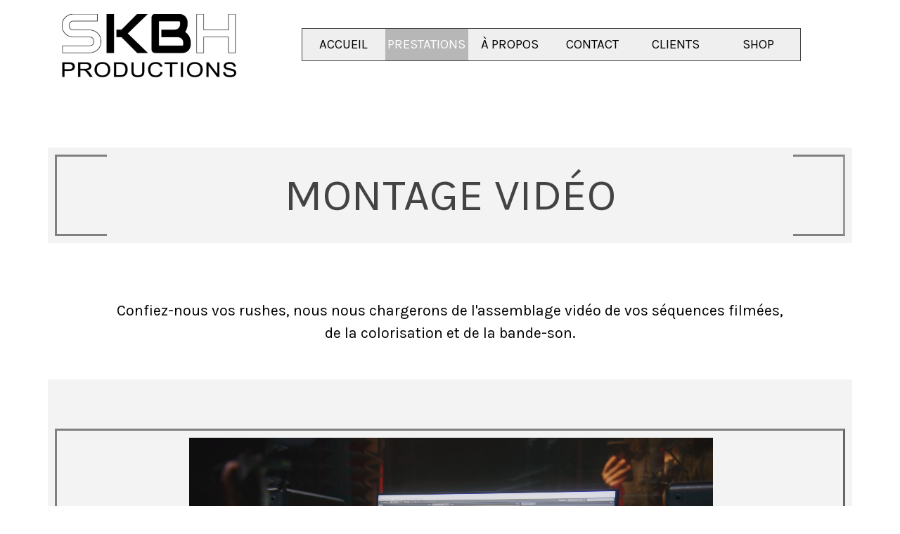

--- FILE ---
content_type: text/html
request_url: http://skbh.ch/montage-video.html
body_size: 4892
content:
<!DOCTYPE html><!-- HTML5 -->
<html prefix="og: http://ogp.me/ns#" lang="fr-FR" dir="ltr">
	<head>
		<title>Montage vidéo - SKBH</title>
		<meta charset="utf-8" />
		<!--[if IE]><meta http-equiv="ImageToolbar" content="False" /><![endif]-->
		<meta name="author" content="Bernard Kolly" />
		<meta name="generator" content="Incomedia WebSite X5 Pro 2025.2.12 - www.websitex5.com" />
		<meta name="description" content="MontageVidéo SKBH photographe professionnel pilote de drone droniste Fribourg Lausanne" />
		<meta property="og:locale" content="fr" />
		<meta property="og:type" content="website" />
		<meta property="og:url" content="http://skbh.ch/montage-video.html" />
		<meta property="og:title" content="Montage vidéo" />
		<meta property="og:site_name" content="SKBH" />
		<meta property="og:description" content="MontageVidéo SKBH photographe professionnel pilote de drone droniste Fribourg Lausanne" />
		<meta name="viewport" content="width=device-width, initial-scale=1" />
		
		<link rel="stylesheet" href="style/reset.css?2025-2-12-0" media="screen,print" />
		<link rel="stylesheet" href="style/print.css?2025-2-12-0" media="print" />
		<link rel="stylesheet" href="style/style.css?2025-2-12-0" media="screen,print" />
		<link rel="stylesheet" href="style/template.css?2025-2-12-0" media="screen" />
		<style type="text/css">#pluginAppObj_31_89 { width: 100%; }</style>
		<style type="text/css">#pluginAppObj_31_95 { width: 100%; }</style>
		<style type="text/css">#pluginAppObj_31_102 { width: 100%; }</style>
		<style type="text/css">#pluginAppObj_31_157 { width: 100%; }</style>
		<style type="text/css">#pluginAppObj_31_178 { width: 100%; }</style>
		<style type="text/css">#pluginAppObj_31_180 { width: 100%; }</style>
		<style type="text/css">#pluginAppObj_31_181 { width: 100%; }</style>
		<link rel="stylesheet" href="pcss/montage-video.css?2025-2-12-0-639003460450684955" media="screen,print" />
		<script src="res/jquery.js?2025-2-12-0"></script>
		<script src="res/x5engine.js?2025-2-12-0" data-files-version="2025-2-12-0"></script>
		<script>
			window.onload = function(){ checkBrowserCompatibility('Le Navigateur que vous utilisez ne prend pas en charge les fonctions requises pour afficher ce site.','Le Navigateur que vous utilisez est susceptible de ne pas prendre en charge les fonctions requises pour afficher ce site.','[1]Mettez à jour votre navigateur[/1] ou bien [2]continuez[/2].','http://outdatedbrowser.com/'); };
			x5engine.utils.currentPagePath = 'montage-video.html';
			x5engine.boot.push(function () { x5engine.imPageToTop.initializeButton({}); });
		</script>
		<link rel="icon" href="favicon.png?2025-2-12-0-639003460442040953" type="image/png" />
		<script type="application/ld+json">[
	{
		"@type": "VideoObject",
		"name": "Montage vidéo",
		"description": "Prestations montage vidéo",
		"uploadDate": "2024-02-13T13:03:17+01:00",
		"thumbnailUrl": "http://skbh.ch/images/20240210_100904.jpg",
		"contentUrl": "videos/Davici.mp4",
		"@context": "https://schema.org"
	}
]</script>
		<script>x5engine.boot.push(function () {x5engine.analytics.setPageView({ "postUrl": "analytics/wsx5analytics_wxuiw4np.php" });});</script>

	</head>
	<body>
		<div id="imPageExtContainer">
			<div id="imPageIntContainer">
				<a class="screen-reader-only-even-focused" href="#imGoToCont" title="Aller au menu de navigation">Aller au contenu</a>
				<div id="imHeaderBg"></div>
				<div id="imPage">
					<header id="imHeader">
						<h1 class="imHidden">Montage vidéo - SKBH</h1>
						<div id="imHeaderObjects"></div>
					</header>
					<div id="imStickyBarContainer">
						<div id="imStickyBarGraphics"></div>
						<div id="imStickyBar">
							<div id="imStickyBarObjects"><div id="imStickyBar_imObjectImage_01_wrapper" class="template-object-wrapper"><div id="imStickyBar_imObjectImage_01"><div id="imStickyBar_imObjectImage_01_container"><a href="index.html" onclick="return x5engine.utils.location('index.html', null, false)"><img src="images/SKBH-Logo-Vectorise.png"  width="190" height="100" />
</a></div></div></div><div id="imStickyBar_imMenuObject_02_wrapper" class="template-object-wrapper"><!-- UNSEARCHABLE --><a id="imStickyBar_imMenuObject_02_skip_menu" href="#imStickyBar_imMenuObject_02_after_menu" class="screen-reader-only-even-focused">Sauter le menu</a><div id="imStickyBar_imMenuObject_02"><nav id="imStickyBar_imMenuObject_02_container"><button type="button" class="clear-button-style hamburger-button hamburger-component" aria-label="Afficher le menu"><span class="hamburger-bar"></span><span class="hamburger-bar"></span><span class="hamburger-bar"></span></button><div class="hamburger-menu-background-container hamburger-component">
	<div class="hamburger-menu-background menu-mobile menu-mobile-animated hidden">
		<button type="button" class="clear-button-style hamburger-menu-close-button" aria-label="Fermer"><span aria-hidden="true">&times;</span></button>
	</div>
</div>
<ul class="menu-mobile-animated hidden">
	<li class="imMnMnFirst imPage" data-link-paths=",/index.html,/">
<div class="label-wrapper">
<div class="label-inner-wrapper">
		<a class="label" href="index.html">
 ACCUEIL		</a>
</div>
</div>
	</li><li class="imMnMnMiddle imLevel" data-link-hash="-1004162016"><div class="label-wrapper"><div class="label-inner-wrapper"><span class="label">PRESTATIONS</span><button type="button" class="screen-reader-only clear-button-style toggle-submenu" aria-label="Afficher le sous-menu pour PRESTATIONS" aria-expanded="false" onclick="if ($(this).attr('aria-expanded') == 'true') event.stopImmediatePropagation(); $(this).closest('.imLevel').trigger(jQuery.Event($(this).attr('aria-expanded') == 'false' ? 'mouseenter' : 'mouseleave', { originalEvent: event } ));">▼</button></div></div><ul data-original-position="open-bottom" class="open-bottom" style="" >
	<li class="imMnMnFirst imPage" data-link-paths=",/photos.html">
<div class="label-wrapper">
<div class="label-inner-wrapper">
		<a class="label" href="photos.html">
Photos		</a>
</div>
</div>
	</li><li class="imMnMnMiddle imPage" data-link-paths=",/videos.html">
<div class="label-wrapper">
<div class="label-inner-wrapper">
		<a class="label" href="videos.html">
Vidéos		</a>
</div>
</div>
	</li><li class="imMnMnMiddle imPage" data-link-paths=",/montage-video.html">
<div class="label-wrapper">
<div class="label-inner-wrapper">
		<a class="label" href="montage-video.html">
Montage vidéo		</a>
</div>
</div>
	</li><li class="imMnMnMiddle imPage" data-link-paths=",/motion-design-2d---3d.html">
<div class="label-wrapper">
<div class="label-inner-wrapper">
		<a class="label" href="motion-design-2d---3d.html">
Motion Design 2D / 3D		</a>
</div>
</div>
	</li><li class="imMnMnMiddle imPage" data-link-paths=",/social-media-management.html">
<div class="label-wrapper">
<div class="label-inner-wrapper">
		<a class="label" href="social-media-management.html">
Social Media Management		</a>
</div>
</div>
	</li><li class="imMnMnMiddle imPage" data-link-paths=",/graphisme.html">
<div class="label-wrapper">
<div class="label-inner-wrapper">
		<a class="label" href="graphisme.html">
Graphisme		</a>
</div>
</div>
	</li><li class="imMnMnMiddle imPage" data-link-paths=",/visites-virtuelles.html">
<div class="label-wrapper">
<div class="label-inner-wrapper">
		<a class="label" href="visites-virtuelles.html">
Visites virtuelles		</a>
</div>
</div>
	</li><li class="imMnMnMiddle imPage" data-link-paths=",/timelapse.html">
<div class="label-wrapper">
<div class="label-inner-wrapper">
		<a class="label" href="timelapse.html">
Timelapse		</a>
</div>
</div>
	</li><li class="imMnMnLast imPage" data-link-paths=",/sites-internet.html">
<div class="label-wrapper">
<div class="label-inner-wrapper">
		<a class="label" href="sites-internet.html">
Sites Internet		</a>
</div>
</div>
	</li></ul></li><li class="imMnMnMiddle imPage" data-link-paths=",/a-propos.html">
<div class="label-wrapper">
<div class="label-inner-wrapper">
		<a class="label" href="a-propos.html">
À PROPOS		</a>
</div>
</div>
	</li><li class="imMnMnMiddle imPage" data-link-paths=",/contact.html">
<div class="label-wrapper">
<div class="label-inner-wrapper">
		<a class="label" href="contact.html">
CONTACT		</a>
</div>
</div>
	</li><li class="imMnMnMiddle imPage" data-link-paths=",/clients.html">
<div class="label-wrapper">
<div class="label-inner-wrapper">
		<a class="label" href="clients.html">
CLIENTS		</a>
</div>
</div>
	</li><li class="imMnMnLast imPage" data-link-paths=",/shop.html">
<div class="label-wrapper">
<div class="label-inner-wrapper">
		<a class="label" href="shop.html">
SHOP		</a>
</div>
</div>
	</li></ul></nav></div><a id="imStickyBar_imMenuObject_02_after_menu" class="screen-reader-only-even-focused"></a><!-- UNSEARCHABLE END --><script>
var imStickyBar_imMenuObject_02_settings = {
	'menuId': 'imStickyBar_imMenuObject_02',
	'responsiveMenuEffect': 'slide',
	'responsiveMenuLevelOpenEvent': 'click',
	'animationDuration': 1000,
}
x5engine.boot.push(function(){x5engine.initMenu(imStickyBar_imMenuObject_02_settings)});
$(function () {
    $('#imStickyBar_imMenuObject_02_container ul li').not('.imMnMnSeparator').each(function () {
        $(this).on('mouseenter', function (evt) {
            if (!evt.originalEvent) {
                evt.stopImmediatePropagation();
                evt.preventDefault();
                return;
            }
        });
    });
});
$(function () {$('#imStickyBar_imMenuObject_02_container ul li').not('.imMnMnSeparator').each(function () {    var $this = $(this), timeout = 0;    $this.on('mouseenter', function () {        if($(this).parents('#imStickyBar_imMenuObject_02_container-menu-opened').length > 0) return;         clearTimeout(timeout);        setTimeout(function () { $this.children('ul, .multiple-column').stop(false, false).fadeIn(); }, 250);    }).on('mouseleave', function () {        if($(this).parents('#imStickyBar_imMenuObject_02_container-menu-opened').length > 0) return;         timeout = setTimeout(function () { $this.children('ul, .multiple-column').stop(false, false).fadeOut(); }, 250);    });});});

</script>
</div></div>
						</div>
					</div>
					<div id="imSideBar">
						<div id="imSideBarObjects"></div>
					</div>
					<div id="imContentGraphics"></div>
					<main id="imContent">
						<a id="imGoToCont"></a>
						<div id="imPageRow_1" class="imPageRow">
						
						</div>
						<div id="imCell_155" class=""> <div id="imCellStyleGraphics_155" ></div><div id="imCellStyleBorders_155"></div><div id="imObjectImage_31_155"><div id="imObjectImage_31_155_container"><a href="index.html" onclick="return x5engine.utils.location('index.html', null, false)"><img src="images/SKBH-Logo-Vectorise_erer1kcf.png"  width="248" height="90" />
						</a></div></div></div><div id="imCell_183" class=""> <div id="imCellStyleGraphics_183" ></div><div id="imCellStyleBorders_183"></div><!-- UNSEARCHABLE --><a id="imMenuObject_31_183_skip_menu" href="#imMenuObject_31_183_after_menu" class="screen-reader-only-even-focused">Sauter le menu</a><div id="imMenuObject_31_183"><nav id="imMenuObject_31_183_container"><button type="button" class="clear-button-style hamburger-button hamburger-component" aria-label="Afficher le menu"><span class="hamburger-bar"></span><span class="hamburger-bar"></span><span class="hamburger-bar"></span></button><div class="hamburger-menu-background-container hamburger-component">
							<div class="hamburger-menu-background menu-mobile menu-mobile-animated hidden">
								<button type="button" class="clear-button-style hamburger-menu-close-button" aria-label="Fermer"><span aria-hidden="true">&times;</span></button>
							</div>
						</div>
						<ul class="menu-mobile-animated hidden">
							<li class="imMnMnFirst imPage" data-link-paths=",/index.html,/">
						<div class="label-wrapper">
						<div class="label-inner-wrapper">
								<a class="label" href="index.html">
						 ACCUEIL		</a>
						</div>
						</div>
							</li><li class="imMnMnMiddle imLevel" data-link-hash="-1004162016"><div class="label-wrapper"><div class="label-inner-wrapper"><span class="label">PRESTATIONS</span><button type="button" class="screen-reader-only clear-button-style toggle-submenu" aria-label="Afficher le sous-menu pour PRESTATIONS" aria-expanded="false" onclick="if ($(this).attr('aria-expanded') == 'true') event.stopImmediatePropagation(); $(this).closest('.imLevel').trigger(jQuery.Event($(this).attr('aria-expanded') == 'false' ? 'mouseenter' : 'mouseleave', { originalEvent: event } ));">▼</button></div></div><ul data-original-position="open-bottom" class="open-bottom" style="" >
							<li class="imMnMnFirst imPage" data-link-paths=",/photos.html">
						<div class="label-wrapper">
						<div class="label-inner-wrapper">
								<a class="label" href="photos.html">
						Photos		</a>
						</div>
						</div>
							</li><li class="imMnMnMiddle imPage" data-link-paths=",/videos.html">
						<div class="label-wrapper">
						<div class="label-inner-wrapper">
								<a class="label" href="videos.html">
						Vidéos		</a>
						</div>
						</div>
							</li><li class="imMnMnMiddle imPage" data-link-paths=",/montage-video.html">
						<div class="label-wrapper">
						<div class="label-inner-wrapper">
								<a class="label" href="montage-video.html">
						Montage vidéo		</a>
						</div>
						</div>
							</li><li class="imMnMnMiddle imPage" data-link-paths=",/motion-design-2d---3d.html">
						<div class="label-wrapper">
						<div class="label-inner-wrapper">
								<a class="label" href="motion-design-2d---3d.html">
						Motion Design 2D / 3D		</a>
						</div>
						</div>
							</li><li class="imMnMnMiddle imPage" data-link-paths=",/social-media-management.html">
						<div class="label-wrapper">
						<div class="label-inner-wrapper">
								<a class="label" href="social-media-management.html">
						Social Media Management		</a>
						</div>
						</div>
							</li><li class="imMnMnMiddle imPage" data-link-paths=",/graphisme.html">
						<div class="label-wrapper">
						<div class="label-inner-wrapper">
								<a class="label" href="graphisme.html">
						Graphisme		</a>
						</div>
						</div>
							</li><li class="imMnMnMiddle imPage" data-link-paths=",/visites-virtuelles.html">
						<div class="label-wrapper">
						<div class="label-inner-wrapper">
								<a class="label" href="visites-virtuelles.html">
						Visites virtuelles		</a>
						</div>
						</div>
							</li><li class="imMnMnMiddle imPage" data-link-paths=",/timelapse.html">
						<div class="label-wrapper">
						<div class="label-inner-wrapper">
								<a class="label" href="timelapse.html">
						Timelapse		</a>
						</div>
						</div>
							</li><li class="imMnMnLast imPage" data-link-paths=",/sites-internet.html">
						<div class="label-wrapper">
						<div class="label-inner-wrapper">
								<a class="label" href="sites-internet.html">
						Sites Internet		</a>
						</div>
						</div>
							</li></ul></li><li class="imMnMnMiddle imPage" data-link-paths=",/a-propos.html">
						<div class="label-wrapper">
						<div class="label-inner-wrapper">
								<a class="label" href="a-propos.html">
						À PROPOS		</a>
						</div>
						</div>
							</li><li class="imMnMnMiddle imPage" data-link-paths=",/contact.html">
						<div class="label-wrapper">
						<div class="label-inner-wrapper">
								<a class="label" href="contact.html">
						CONTACT		</a>
						</div>
						</div>
							</li><li class="imMnMnMiddle imPage" data-link-paths=",/clients.html">
						<div class="label-wrapper">
						<div class="label-inner-wrapper">
								<a class="label" href="clients.html">
						CLIENTS		</a>
						</div>
						</div>
							</li><li class="imMnMnLast imPage" data-link-paths=",/shop.html">
						<div class="label-wrapper">
						<div class="label-inner-wrapper">
								<a class="label" href="shop.html">
						SHOP		</a>
						</div>
						</div>
							</li></ul></nav></div><a id="imMenuObject_31_183_after_menu" class="screen-reader-only-even-focused"></a><!-- UNSEARCHABLE END --><script>
						var imMenuObject_31_183_settings = {
							'menuId': 'imMenuObject_31_183',
							'responsiveMenuEffect': 'slide',
							'responsiveMenuLevelOpenEvent': 'mouseover',
							'animationDuration': 500,
						}
						x5engine.boot.push(function(){x5engine.initMenu(imMenuObject_31_183_settings)});
						$(function () {
						    $('#imMenuObject_31_183_container ul li').not('.imMnMnSeparator').each(function () {
						        $(this).on('mouseenter', function (evt) {
						            if (!evt.originalEvent) {
						                evt.stopImmediatePropagation();
						                evt.preventDefault();
						                return;
						            }
						        });
						    });
						});
						$(function () {$('#imMenuObject_31_183_container ul li, #imMenuObject_31_183_container .multiple-column').not('.imMnMnSeparator').each(function () {    var $this = $(this), timeout = 0, subtimeout = 0;    $this.on('mouseenter', function () {        if($(this).parents('#imMenuObject_31_183_container-menu-opened').length > 0) return;         clearTimeout(timeout);        $this.children('.multiple-column').show(0);        $this.children('ul').addClass('inline-block');        setTimeout(function () {         $this.children('ul').add($this.find('.multiple-column > ul')).stop(false, false).addClass('animated').children('li').addClass('animated');        }, 250);    }).on('mouseleave', function () {        if($(this).parents('#imMenuObject_31_183_container-menu-opened').length > 0) return;         timeout = setTimeout(function () {            $this.children('ul').add($this.find('.multiple-column > ul')).stop(false, false).removeClass('inline-block animated').children('li').removeClass('animated');            subtimeout = setTimeout(function () { $this.children('.multiple-column').hide(0); }, 250);        }, 250);    });});});
						
						</script>
						</div><div id="imPageRow_2" class="imPageRow">
						
						</div>
						<div id="imCell_178" class=""> <div id="imCellStyleGraphics_178" ></div><div id="imCellStyleBorders_178"></div><!-- Simple Separator v.2 --><div id="pluginAppObj_31_178" style="direction: ltr;">
						            <div style="width: 100%; height: 40px"></div>
						        </div></div><div id="imPageRow_3" class="imPageRow">
						<div style="position: absolute; top: 0; left: 0; right: 0; bottom: 0; overflow: hidden;"><div id="imPageRowGraphics_3" class="imContentDataContainer" ></div></div>
						</div>
						<div id="imCell_179" class=""> <div id="imCellStyleGraphics_179" ></div><div id="imCellStyleBorders_179"></div><div id="imTextObject_31_179">
							<div data-index="0"  class="text-tab-content grid-prop current-tab "  id="imTextObject_31_179_tab0" style="opacity: 1; " role="tabpanel" tabindex="0">
								<div class="text-inner">
									<div class="imTACenter"><span class="fs48lh1-5">MONTAGE </span><span class="imTALeft fs48lh1-5">VIDÉO</span></div>
								</div>
							</div>
						
						</div>
						</div><div id="imCell_180" class="animable fadeInLeft"> <div id="imCellStyleGraphics_180" ></div><div id="imCellStyleBorders_180"></div><!-- Simple Separator v.2 --><div id="pluginAppObj_31_180" style="direction: ltr;">
						            <div style="width: 100%; height: 10px"></div>
						        </div></div>
						<script>
							x5engine.boot.push(function () {
								x5engine.utils.onElementInViewPort($('#imCell_180').get(0), function () {
									x5engine.utils.revealObject($("#imCell_180"))
								}, 100);
							});
						</script>
						<div id="imCell_181" class="animable fadeInRight"> <div id="imCellStyleGraphics_181" ></div><div id="imCellStyleBorders_181"></div><!-- Simple Separator v.2 --><div id="pluginAppObj_31_181" style="direction: ltr;">
						            <div style="width: 100%; height: 10px"></div>
						        </div></div>
						<script>
							x5engine.boot.push(function () {
								x5engine.utils.onElementInViewPort($('#imCell_181').get(0), function () {
									x5engine.utils.revealObject($("#imCell_181"))
								}, 100);
							});
						</script>
						<div id="imPageRow_4" class="imPageRow">
						
						</div>
						<div id="imCell_89" class=""> <div id="imCellStyleGraphics_89" ></div><div id="imCellStyleBorders_89"></div><!-- Simple Separator v.2 --><div id="pluginAppObj_31_89" style="direction: ltr;">
						            <div style="width: 100%; height: 20px"></div>
						        </div></div><div id="imPageRow_5" class="imPageRow">
						
						</div>
						<div id="imCell_182" class=""> <div id="imCellStyleGraphics_182" ></div><div id="imCellStyleBorders_182"></div><div id="imTextObject_31_182">
							<div data-index="0"  class="text-tab-content grid-prop current-tab "  id="imTextObject_31_182_tab0" style="opacity: 1; " role="tabpanel" tabindex="0">
								<div class="text-inner">
									<div class="imTACenter"><span class="fs16lh1-5 cf1">Confiez-nous vos rushes, nous nous chargerons de l'assemblage vidéo de vos séquences filmées,</span></div><div class="imTACenter"><span class="fs16lh1-5 cf1">de la colorisation et de la bande-son.</span></div>
								</div>
							</div>
						
						</div>
						</div><div id="imPageRow_6" class="imPageRow">
						<div style="position: absolute; top: 0; left: 0; right: 0; bottom: 0; overflow: hidden;"><div id="imPageRowGraphics_6" class="imContentDataContainer" ></div></div>
						</div>
						<div id="imCell_157" class=""> <div id="imCellStyleGraphics_157" ></div><div id="imCellStyleBorders_157"></div><!-- Simple Separator v.2 --><div id="pluginAppObj_31_157" style="direction: ltr;">
						            <div style="width: 100%; height: 20px"></div>
						        </div></div><div id="imCell_105" class="animable fadeInRight"> <div id="imCellStyleGraphics_105" ></div><div id="imCellStyleBorders_105"></div><div id="imTextObject_31_105">
							<div data-index="0"  class="text-tab-content grid-prop current-tab "  id="imTextObject_31_105_tab0" style="opacity: 1; " role="tabpanel" tabindex="0">
								<div class="text-inner">
									<div class="imTACenter"><div><span class="fs14lh1-5">Confiez-nous la réalisation de vos montages.</span></div></div>
								</div>
							</div>
						
						</div>
						</div>
						<script>
							x5engine.boot.push(function () {
								x5engine.utils.onElementInViewPort($('#imCell_105').get(0), function () {
									x5engine.utils.revealObject($("#imCell_105"))
								}, 100);
							});
						</script>
						<div id="imCell_103" class=""> <div id="imCellStyleGraphics_103" ></div><div id="imCellStyleBorders_103"></div><div id ="imObjectVideo_31_103"><video id="imObjectVideo_31_103_media" src="videos/Davici.mp4" preload="metadata" controls ></video>
						</div><script>
						
							$(function () {
						$('#imObjectVideo_31_103_media').attr('controlsList', 'nodownload').on('error', function () {
						const el = $(this);
						x5engine.boot.push(function () { el.replaceWith('<div class="object-generic-error"><div class="text-center">' + x5engine.l10n.get('error_notsupported_video') + '</div></div>'); });
						});}); 
							$('#imObjectVideo_31_103_media').get(0).play().catch(error => {
								$('#imObjectVideo_31_103_video-unmute').show();
								$('#imObjectVideo_31_103_media').get(0).muted = true;
								$('#imObjectVideo_31_103_media').get(0).play();
							});
						</script>
						</div><div id="imCell_104" class="animable fadeInLeft"> <div id="imCellStyleGraphics_104" ></div><div id="imCellStyleBorders_104"></div><div id="imTextObject_31_104">
							<div data-index="0"  class="text-tab-content grid-prop current-tab "  id="imTextObject_31_104_tab0" style="opacity: 1; " role="tabpanel" tabindex="0">
								<div class="text-inner">
									<div class="imTACenter"><div><span class="fs14lh1-5">Vous avez un grand nombre de rushs, vous ne pouvez pas effectuer le montage.</span></div></div>
								</div>
							</div>
						
						</div>
						</div>
						<script>
							x5engine.boot.push(function () {
								x5engine.utils.onElementInViewPort($('#imCell_104').get(0), function () {
									x5engine.utils.revealObject($("#imCell_104"))
								}, 100);
							});
						</script>
						<div id="imCell_95" class=""> <div id="imCellStyleGraphics_95" ></div><div id="imCellStyleBorders_95"></div><!-- Simple Separator v.2 --><div id="pluginAppObj_31_95" style="direction: ltr;">
						            <div style="width: 100%; height: 20px"></div>
						        </div></div><div id="imPageRow_7" class="imPageRow">
						
						</div>
						<div id="imCell_102" class=""> <div id="imCellStyleGraphics_102" ></div><div id="imCellStyleBorders_102"></div><!-- Simple Separator v.2 --><div id="pluginAppObj_31_102" style="direction: ltr;">
						            <div style="width: 100%; height: 60px"></div>
						        </div></div>
					</main>
					<div id="imFooterBg"></div>
					<footer id="imFooter">
						<div id="imFooterObjects"><div id="imFooter_imTextObject_04_wrapper" class="template-object-wrapper"><div id="imFooter_imTextObject_04">
	<div data-index="0"  class="text-tab-content grid-prop current-tab "  id="imFooter_imTextObject_04_tab0" style="opacity: 1; " role="tabpanel" tabindex="0">
		<div class="text-inner">
			<div class="imTACenter"><span class="fs11lh1-5">+41794360020 / © SKBH 2024</span></div>
		</div>
	</div>

</div>
</div><div id="imFooter_imObjectImage_05_wrapper" class="template-object-wrapper"><div id="imFooter_imObjectImage_05"><div id="imFooter_imObjectImage_05_container"><a href="index.html" onclick="return x5engine.utils.location('index.html', null, false)"><img src="images/SKBH-Logo-Vectorise30.png"  width="150" height="79" />
</a></div></div></div></div>
					</footer>
				</div>
				<span class="screen-reader-only-even-focused" style="bottom: 0;"><a href="#imGoToCont" title="Relire le contenu de la page">Retourner au contenu</a></span>
			</div>
		</div>
		<script src="cart/x5cart.js?2025-2-12-0-639003460450684955"></script>
		<noscript class="imNoScript"><div class="alert alert-red">Pour utiliser ce site vous devez activer JavaScript.</div></noscript>
	</body>
</html>


--- FILE ---
content_type: text/css
request_url: http://skbh.ch/pcss/montage-video.css?2025-2-12-0-639003460450684955
body_size: 9735
content:
@import 'https://fonts.googleapis.com/css?family=Karla:700,regular,italic,700italic&display=swap';
@import 'https://fonts.googleapis.com/css?family=Prata:regular&display=swap';
#imPage { display: grid; grid-template-columns: minmax(0, 1fr) 1150px minmax(0, 1fr); grid-template-rows: 0px auto 150px; }
#imHeader { display: block; grid-column: 1 / 4; grid-row: 1 / 2; }
#imFooter { display: block; grid-column: 1 / 4; grid-row: 3 / 4; }
#imSideBar { display: none; }
#imContent { display: block; grid-column: 1 / 4; grid-row: 2 / 3; }
#imContentGraphics { display: block; grid-column: 2 / 3; grid-row: 2 / 3; }
@media (max-width: 1149.9px) and (min-width: 720.0px) {
	#imPage { display: grid; grid-template-columns: minmax(0, 1fr) 720px minmax(0, 1fr); grid-template-rows: 0px auto 100px; }
	#imHeader { display: block; grid-column: 1 / 4; grid-row: 1 / 2; }
	#imFooter { display: block; grid-column: 1 / 4; grid-row: 3 / 4; }
	#imSideBar { display: none; }
	#imContent { display: block; grid-column: 1 / 4; grid-row: 2 / 3; }
	#imContentGraphics { display: block; grid-column: 2 / 3; grid-row: 2 / 3; }
	
}
@media (max-width: 719.9px) and (min-width: 576.0px) {
	#imPage { display: grid; grid-template-columns: minmax(0, 1fr) 576px minmax(0, 1fr); grid-template-rows: 0px auto 100px; }
	#imHeader { display: block; grid-column: 1 / 4; grid-row: 1 / 2; }
	#imFooter { display: block; grid-column: 1 / 4; grid-row: 3 / 4; }
	#imSideBar { display: none; }
	#imContent { display: block; grid-column: 1 / 4; grid-row: 2 / 3; }
	#imContentGraphics { display: block; grid-column: 2 / 3; grid-row: 2 / 3; }
	
}
@media (max-width: 575.9px) and (min-width: 480.0px) {
	#imPage { display: grid; grid-template-columns: minmax(0, 1fr) 480px minmax(0, 1fr); grid-template-rows: 0px auto 100px; }
	#imHeader { display: block; grid-column: 1 / 4; grid-row: 1 / 2; }
	#imFooter { display: block; grid-column: 1 / 4; grid-row: 3 / 4; }
	#imSideBar { display: none; }
	#imContent { display: block; grid-column: 1 / 4; grid-row: 2 / 3; }
	#imContentGraphics { display: block; grid-column: 2 / 3; grid-row: 2 / 3; }
	
}
@media (max-width: 479.9px)  {
	#imPage { display: grid; grid-template-columns: 0 minmax(0, 1fr) 0; grid-template-rows: 0px auto 100px; }
	#imHeader { display: block; grid-column: 1 / 4; grid-row: 1 / 2; }
	#imFooter { display: block; grid-column: 1 / 4; grid-row: 3 / 4; }
	#imSideBar { display: none; }
	#imContent { display: block; grid-column: 1 / 4; grid-row: 2 / 3; }
	#imContentGraphics { display: block; grid-column: 2 / 3; grid-row: 2 / 3; }
	
}
#imContent { display: grid; grid-template-columns: minmax(0, 1fr) 7.833px 7.833px 7.833px 7.833px 7.833px 7.833px 7.833px 7.833px 7.833px 7.833px 7.833px 7.833px 8.083px 8.083px 8.083px 8.083px 8.083px 8.083px 8.083px 8.083px 8.083px 8.083px 8.083px 8.083px 8.083px 8.083px 8.083px 8.083px 8.083px 8.083px 8.083px 8.083px 8.083px 8.083px 8.083px 8.083px 8.083px 8.083px 8.083px 8.083px 8.083px 8.083px 8.083px 8.083px 8.083px 8.083px 8.083px 8.083px 8px 8px 8px 8px 8px 8px 8px 8px 8px 8px 8px 8px 8px 8px 8px 8px 8px 8px 8px 8px 8px 8px 8px 8px 8px 8px 8px 8px 8px 8px 8px 8px 8px 8px 8px 8px 7.917px 7.917px 7.917px 7.917px 7.917px 7.917px 7.917px 7.917px 7.917px 7.917px 7.917px 7.917px 7.917px 7.917px 7.917px 7.917px 7.917px 7.917px 7.917px 7.917px 7.917px 7.917px 7.917px 7.917px 7.833px 7.833px 7.833px 7.833px 7.833px 7.833px 7.833px 7.833px 7.833px 7.833px 7.833px 7.833px 7.833px 7.833px 7.833px 7.833px 7.833px 7.833px 7.833px 7.833px 7.833px 7.833px 7.833px 7.833px 7.833px 7.833px 7.833px 7.833px 7.833px 7.833px 7.833px 7.833px 7.833px 7.833px 7.833px 7.833px minmax(0, 1fr); grid-template-rows: auto auto auto auto auto auto auto auto auto auto auto auto auto; }
#imContent > header { display: block; grid-column: 2 / 146; grid-row: 1 / 2; }
#imGoToCont { display: block; grid-column: 2 / 3; grid-row: 1 / 2; }
#imCell_155 { display: grid; grid-column: 2 / 38; grid-row: 2 / 3; }
#imCell_183 { display: grid; grid-column: 38 / 146; grid-row: 2 / 3; }
#imCell_178 { display: grid; grid-column: 2 / 146; grid-row: 3 / 4; }
#imCell_180 { display: grid; grid-column: 2 / 14; grid-row: 4 / 5; }
#imCell_179 { display: grid; grid-column: 14 / 134; grid-row: 4 / 5; }
#imCell_181 { display: grid; grid-column: 134 / 146; grid-row: 4 / 5; }
#imCell_89 { display: grid; grid-column: 2 / 146; grid-row: 5 / 6; }
#imCell_182 { display: grid; grid-column: 2 / 146; grid-row: 6 / 7; }
#imCell_157 { display: grid; grid-column: 2 / 146; grid-row: 7 / 8; }
#imCell_104 { display: grid; grid-column: 2 / 26; grid-row: 8 / 12; }
#imCell_103 { display: grid; grid-column: 26 / 122; grid-row: 8 / 12; }
#imCell_105 { display: grid; grid-column: 122 / 146; grid-row: 8 / 12; }
#imCell_95 { display: grid; grid-column: 2 / 146; grid-row: 12 / 13; }
#imCell_102 { display: grid; grid-column: 2 / 146; grid-row: 13 / 14; }
#imPageRow_1 { display: block; grid-column: 2 / 146; grid-row: 2 / 3; }
#imPageRow_2 { display: block; grid-column: 2 / 146; grid-row: 3 / 4; }
#imPageRow_3 { display: block; grid-column: 2 / 146; grid-row: 4 / 5; }
#imPageRow_4 { display: block; grid-column: 1 / 147; grid-row: 5 / 6; }
#imPageRow_5 { display: block; grid-column: 2 / 146; grid-row: 6 / 7; }
#imPageRow_6 { display: block; grid-column: 2 / 146; grid-row: 7 / 13; }
#imPageRow_7 { display: block; grid-column: 2 / 146; grid-row: 13 / 14; }
@media (max-width: 1149.9px) and (min-width: 720.0px) {
	#imContent { display: grid; grid-template-columns: minmax(0, 1fr) 4.917px 4.917px 4.917px 4.917px 4.917px 4.917px 4.917px 4.917px 4.917px 4.917px 4.917px 4.917px 5.083px 5.083px 5.083px 5.083px 5.083px 5.083px 5.083px 5.083px 5.083px 5.083px 5.083px 5.083px 5.083px 5.083px 5.083px 5.083px 5.083px 5.083px 5.083px 5.083px 5.083px 5.083px 5.083px 5.083px 5.083px 5.083px 5.083px 5.083px 5.083px 5.083px 5.083px 5.083px 5.083px 5.083px 5.083px 5.083px 5px 5px 5px 5px 5px 5px 5px 5px 5px 5px 5px 5px 5px 5px 5px 5px 5px 5px 5px 5px 5px 5px 5px 5px 5px 5px 5px 5px 5px 5px 5px 5px 5px 5px 5px 5px 4.917px 4.917px 4.917px 4.917px 4.917px 4.917px 4.917px 4.917px 4.917px 4.917px 4.917px 4.917px 4.917px 4.917px 4.917px 4.917px 4.917px 4.917px 4.917px 4.917px 4.917px 4.917px 4.917px 4.917px 4.917px 4.917px 4.917px 4.917px 4.917px 4.917px 4.917px 4.917px 4.917px 4.917px 4.917px 4.917px 4.917px 4.917px 4.917px 4.917px 4.917px 4.917px 4.917px 4.917px 4.917px 4.917px 4.917px 4.917px 4.917px 4.917px 4.917px 4.917px 4.917px 4.917px 4.917px 4.917px 4.917px 4.917px 4.917px 4.917px minmax(0, 1fr); grid-template-rows: auto auto auto auto auto auto auto auto auto auto auto auto auto; }
	#imContent > header { display: block; grid-column: 2 / 146; grid-row: 1 / 2; }
	#imGoToCont { display: block; grid-column: 2 / 3; grid-row: 1 / 2; }
	#imCell_155 { display: grid; grid-column: 2 / 38; grid-row: 2 / 3; }
	#imCell_183 { display: grid; grid-column: 38 / 146; grid-row: 2 / 3; }
	#imCell_178 { display: grid; grid-column: 2 / 146; grid-row: 3 / 4; }
	#imCell_180 { display: grid; grid-column: 2 / 14; grid-row: 4 / 5; }
	#imCell_179 { display: grid; grid-column: 14 / 134; grid-row: 4 / 5; }
	#imCell_181 { display: grid; grid-column: 134 / 146; grid-row: 4 / 5; }
	#imCell_89 { display: grid; grid-column: 2 / 146; grid-row: 5 / 6; }
	#imCell_182 { display: grid; grid-column: 2 / 146; grid-row: 6 / 7; }
	#imCell_157 { display: grid; grid-column: 2 / 146; grid-row: 7 / 8; }
	#imCell_104 { display: grid; grid-column: 2 / 26; grid-row: 8 / 12; }
	#imCell_103 { display: grid; grid-column: 26 / 122; grid-row: 8 / 12; }
	#imCell_105 { display: grid; grid-column: 122 / 146; grid-row: 8 / 12; }
	#imCell_95 { display: grid; grid-column: 2 / 146; grid-row: 12 / 13; }
	#imCell_102 { display: grid; grid-column: 2 / 146; grid-row: 13 / 14; }
	#imPageRow_1 { display: block; grid-column: 2 / 146; grid-row: 2 / 3; }
	#imPageRow_2 { display: block; grid-column: 2 / 146; grid-row: 3 / 4; }
	#imPageRow_3 { display: block; grid-column: 2 / 146; grid-row: 4 / 5; }
	#imPageRow_4 { display: block; grid-column: 1 / 147; grid-row: 5 / 6; }
	#imPageRow_5 { display: block; grid-column: 2 / 146; grid-row: 6 / 7; }
	#imPageRow_6 { display: block; grid-column: 2 / 146; grid-row: 7 / 13; }
	#imPageRow_7 { display: block; grid-column: 2 / 146; grid-row: 13 / 14; }
	
}
@media (max-width: 719.9px) and (min-width: 576.0px) {
	#imContent { display: grid; grid-template-columns: minmax(0, 1fr) 3.917px 3.917px 3.917px 3.917px 3.917px 3.917px 3.917px 3.917px 3.917px 3.917px 3.917px 3.917px 4.083px 4.083px 4.083px 4.083px 4.083px 4.083px 4.083px 4.083px 4.083px 4.083px 4.083px 4.083px 4.083px 4.083px 4.083px 4.083px 4.083px 4.083px 4.083px 4.083px 4.083px 4.083px 4.083px 4.083px 4.083px 4.083px 4.083px 4.083px 4.083px 4.083px 4.083px 4.083px 4.083px 4.083px 4.083px 4.083px 4px 4px 4px 4px 4px 4px 4px 4px 4px 4px 4px 4px 4px 4px 4px 4px 4px 4px 4px 4px 4px 4px 4px 4px 4px 4px 4px 4px 4px 4px 4px 4px 4px 4px 4px 4px 4px 4px 4px 4px 4px 4px 4px 4px 4px 4px 4px 4px 4px 4px 4px 4px 4px 4px 4px 4px 4px 4px 4px 4px 3.917px 3.917px 3.917px 3.917px 3.917px 3.917px 3.917px 3.917px 3.917px 3.917px 3.917px 3.917px 3.917px 3.917px 3.917px 3.917px 3.917px 3.917px 3.917px 3.917px 3.917px 3.917px 3.917px 3.917px 3.917px 3.917px 3.917px 3.917px 3.917px 3.917px 3.917px 3.917px 3.917px 3.917px 3.917px 3.917px minmax(0, 1fr); grid-template-rows: auto auto auto auto auto auto auto auto auto auto auto auto auto; }
	#imContent > header { display: block; grid-column: 2 / 146; grid-row: 1 / 2; }
	#imGoToCont { display: block; grid-column: 2 / 3; grid-row: 1 / 2; }
	#imCell_155 { display: grid; grid-column: 2 / 38; grid-row: 2 / 3; }
	#imCell_183 { display: grid; grid-column: 38 / 146; grid-row: 2 / 3; }
	#imCell_178 { display: grid; grid-column: 2 / 146; grid-row: 3 / 4; }
	#imCell_180 { display: grid; grid-column: 2 / 14; grid-row: 4 / 5; }
	#imCell_179 { display: grid; grid-column: 14 / 134; grid-row: 4 / 5; }
	#imCell_181 { display: grid; grid-column: 134 / 146; grid-row: 4 / 5; }
	#imCell_89 { display: grid; grid-column: 2 / 146; grid-row: 5 / 6; }
	#imCell_182 { display: grid; grid-column: 2 / 146; grid-row: 6 / 7; }
	#imCell_157 { display: grid; grid-column: 2 / 146; grid-row: 7 / 8; }
	#imCell_104 { display: grid; grid-column: 2 / 26; grid-row: 8 / 12; }
	#imCell_103 { display: grid; grid-column: 26 / 122; grid-row: 8 / 12; }
	#imCell_105 { display: grid; grid-column: 122 / 146; grid-row: 8 / 12; }
	#imCell_95 { display: grid; grid-column: 2 / 146; grid-row: 12 / 13; }
	#imCell_102 { display: grid; grid-column: 2 / 146; grid-row: 13 / 14; }
	#imPageRow_1 { display: block; grid-column: 2 / 146; grid-row: 2 / 3; }
	#imPageRow_2 { display: block; grid-column: 2 / 146; grid-row: 3 / 4; }
	#imPageRow_3 { display: block; grid-column: 2 / 146; grid-row: 4 / 5; }
	#imPageRow_4 { display: block; grid-column: 1 / 147; grid-row: 5 / 6; }
	#imPageRow_5 { display: block; grid-column: 2 / 146; grid-row: 6 / 7; }
	#imPageRow_6 { display: block; grid-column: 2 / 146; grid-row: 7 / 13; }
	#imPageRow_7 { display: block; grid-column: 2 / 146; grid-row: 13 / 14; }
	
}
@media (max-width: 575.9px) and (min-width: 480.0px) {
	#imContent { display: grid; grid-template-columns: minmax(0, 1fr) 3.25px 3.25px 3.25px 3.25px 3.25px 3.25px 3.25px 3.25px 3.25px 3.25px 3.25px 3.25px 3.333px 3.333px 3.333px 3.333px 3.333px 3.333px 3.333px 3.333px 3.333px 3.333px 3.333px 3.333px 3.333px 3.333px 3.333px 3.333px 3.333px 3.333px 3.333px 3.333px 3.333px 3.333px 3.333px 3.333px 3.333px 3.333px 3.333px 3.333px 3.333px 3.333px 3.333px 3.333px 3.333px 3.333px 3.333px 3.333px 3.333px 3.333px 3.333px 3.333px 3.333px 3.333px 3.333px 3.333px 3.333px 3.333px 3.333px 3.333px 3.333px 3.333px 3.333px 3.333px 3.333px 3.333px 3.333px 3.333px 3.333px 3.333px 3.333px 3.333px 3.333px 3.333px 3.333px 3.333px 3.333px 3.333px 3.333px 3.333px 3.333px 3.333px 3.333px 3.333px 3.333px 3.333px 3.333px 3.333px 3.333px 3.333px 3.333px 3.333px 3.333px 3.333px 3.333px 3.333px 3.333px 3.333px 3.333px 3.333px 3.333px 3.333px 3.333px 3.333px 3.333px 3.333px 3.333px 3.333px 3.25px 3.25px 3.25px 3.25px 3.25px 3.25px 3.25px 3.25px 3.25px 3.25px 3.25px 3.25px 3.25px 3.25px 3.25px 3.25px 3.25px 3.25px 3.25px 3.25px 3.25px 3.25px 3.25px 3.25px 3.25px 3.25px 3.25px 3.25px 3.25px 3.25px 3.25px 3.25px 3.25px 3.25px 3.25px 3.25px minmax(0, 1fr); grid-template-rows: auto auto auto auto auto auto auto auto auto auto auto auto auto; }
	#imContent > header { display: block; grid-column: 2 / 146; grid-row: 1 / 2; }
	#imGoToCont { display: block; grid-column: 2 / 3; grid-row: 1 / 2; }
	#imCell_155 { display: grid; grid-column: 2 / 38; grid-row: 2 / 3; }
	#imCell_183 { display: grid; grid-column: 38 / 146; grid-row: 2 / 3; }
	#imCell_178 { display: grid; grid-column: 2 / 146; grid-row: 3 / 4; }
	#imCell_180 { display: grid; grid-column: 2 / 14; grid-row: 4 / 5; }
	#imCell_179 { display: grid; grid-column: 14 / 134; grid-row: 4 / 5; }
	#imCell_181 { display: grid; grid-column: 134 / 146; grid-row: 4 / 5; }
	#imCell_89 { display: grid; grid-column: 2 / 146; grid-row: 5 / 6; }
	#imCell_182 { display: grid; grid-column: 2 / 146; grid-row: 6 / 7; }
	#imCell_157 { display: grid; grid-column: 2 / 146; grid-row: 7 / 8; }
	#imCell_104 { display: grid; grid-column: 2 / 26; grid-row: 8 / 12; }
	#imCell_103 { display: grid; grid-column: 26 / 122; grid-row: 8 / 12; }
	#imCell_105 { display: grid; grid-column: 122 / 146; grid-row: 8 / 12; }
	#imCell_95 { display: grid; grid-column: 2 / 146; grid-row: 12 / 13; }
	#imCell_102 { display: grid; grid-column: 2 / 146; grid-row: 13 / 14; }
	#imPageRow_1 { display: block; grid-column: 2 / 146; grid-row: 2 / 3; }
	#imPageRow_2 { display: block; grid-column: 2 / 146; grid-row: 3 / 4; }
	#imPageRow_3 { display: block; grid-column: 2 / 146; grid-row: 4 / 5; }
	#imPageRow_4 { display: block; grid-column: 1 / 147; grid-row: 5 / 6; }
	#imPageRow_5 { display: block; grid-column: 2 / 146; grid-row: 6 / 7; }
	#imPageRow_6 { display: block; grid-column: 2 / 146; grid-row: 7 / 13; }
	#imPageRow_7 { display: block; grid-column: 2 / 146; grid-row: 13 / 14; }
	
}
@media (max-width: 479.9px)  {
	#imContent { display: grid; grid-template-columns: 0 minmax(0, 1fr) minmax(0, 1fr) minmax(0, 1fr) minmax(0, 1fr) minmax(0, 1fr) minmax(0, 1fr) minmax(0, 1fr) minmax(0, 1fr) minmax(0, 1fr) minmax(0, 1fr) minmax(0, 1fr) minmax(0, 1fr) minmax(0, 1fr) minmax(0, 1fr) minmax(0, 1fr) minmax(0, 1fr) minmax(0, 1fr) minmax(0, 1fr) minmax(0, 1fr) minmax(0, 1fr) minmax(0, 1fr) minmax(0, 1fr) minmax(0, 1fr) minmax(0, 1fr) minmax(0, 1fr) minmax(0, 1fr) minmax(0, 1fr) minmax(0, 1fr) minmax(0, 1fr) minmax(0, 1fr) minmax(0, 1fr) minmax(0, 1fr) minmax(0, 1fr) minmax(0, 1fr) minmax(0, 1fr) minmax(0, 1fr) minmax(0, 1fr) minmax(0, 1fr) minmax(0, 1fr) minmax(0, 1fr) minmax(0, 1fr) minmax(0, 1fr) minmax(0, 1fr) minmax(0, 1fr) minmax(0, 1fr) minmax(0, 1fr) minmax(0, 1fr) minmax(0, 1fr) minmax(0, 1fr) minmax(0, 1fr) minmax(0, 1fr) minmax(0, 1fr) minmax(0, 1fr) minmax(0, 1fr) minmax(0, 1fr) minmax(0, 1fr) minmax(0, 1fr) minmax(0, 1fr) minmax(0, 1fr) minmax(0, 1fr) minmax(0, 1fr) minmax(0, 1fr) minmax(0, 1fr) minmax(0, 1fr) minmax(0, 1fr) minmax(0, 1fr) minmax(0, 1fr) minmax(0, 1fr) minmax(0, 1fr) minmax(0, 1fr) minmax(0, 1fr) minmax(0, 1fr) minmax(0, 1fr) minmax(0, 1fr) minmax(0, 1fr) minmax(0, 1fr) minmax(0, 1fr) minmax(0, 1fr) minmax(0, 1fr) minmax(0, 1fr) minmax(0, 1fr) minmax(0, 1fr) minmax(0, 1fr) minmax(0, 1fr) minmax(0, 1fr) minmax(0, 1fr) minmax(0, 1fr) minmax(0, 1fr) minmax(0, 1fr) minmax(0, 1fr) minmax(0, 1fr) minmax(0, 1fr) minmax(0, 1fr) minmax(0, 1fr) minmax(0, 1fr) minmax(0, 1fr) minmax(0, 1fr) minmax(0, 1fr) minmax(0, 1fr) minmax(0, 1fr) minmax(0, 1fr) minmax(0, 1fr) minmax(0, 1fr) minmax(0, 1fr) minmax(0, 1fr) minmax(0, 1fr) minmax(0, 1fr) minmax(0, 1fr) minmax(0, 1fr) minmax(0, 1fr) minmax(0, 1fr) minmax(0, 1fr) minmax(0, 1fr) minmax(0, 1fr) minmax(0, 1fr) minmax(0, 1fr) minmax(0, 1fr) minmax(0, 1fr) minmax(0, 1fr) minmax(0, 1fr) minmax(0, 1fr) minmax(0, 1fr) minmax(0, 1fr) minmax(0, 1fr) minmax(0, 1fr) minmax(0, 1fr) minmax(0, 1fr) minmax(0, 1fr) minmax(0, 1fr) minmax(0, 1fr) minmax(0, 1fr) minmax(0, 1fr) minmax(0, 1fr) minmax(0, 1fr) minmax(0, 1fr) minmax(0, 1fr) minmax(0, 1fr) minmax(0, 1fr) minmax(0, 1fr) minmax(0, 1fr) minmax(0, 1fr) minmax(0, 1fr) minmax(0, 1fr) minmax(0, 1fr) 0; grid-template-rows: auto auto auto auto auto auto auto auto auto auto auto auto auto; }
	#imContent > header { display: block; grid-column: 2 / 146; grid-row: 1 / 2; }
	#imGoToCont { display: block; grid-column: 2 / 3; grid-row: 1 / 2; }
	#imCell_155 { display: grid; grid-column: 2 / 146; grid-row: 2 / 3; }
	#imCell_183 { display: grid; grid-column: 2 / 146; grid-row: 3 / 4; }
	#imCell_178 { display: grid; grid-column: 2 / 146; grid-row: 4 / 5; }
	#imCell_179 { display: grid; grid-column: 2 / 146; grid-row: 5 / 6; }
	#imCell_180 { display: grid; grid-column: 2 / 146; grid-row: 6 / 7; }
	#imCell_181 { display: grid; grid-column: 2 / 146; grid-row: 7 / 8; }
	#imCell_89 { display: grid; grid-column: 2 / 146; grid-row: 8 / 9; }
	#imCell_182 { display: grid; grid-column: 2 / 146; grid-row: 9 / 10; }
	#imCell_157 { display: grid; grid-column: 2 / 146; grid-row: 10 / 11; }
	#imCell_103 { display: grid; grid-column: 2 / 146; grid-row: 11 / 12; }
	#imCell_95 { display: grid; grid-column: 2 / 146; grid-row: 12 / 13; }
	#imCell_102 { display: grid; grid-column: 2 / 146; grid-row: 13 / 14; }
	#imCell_104 { display: none; }
	#imCell_105 { display: none; }
	#imPageRow_1 { display: block; grid-column: 2 / 146; grid-row: 2 / 4; }
	#imPageRow_2 { display: block; grid-column: 2 / 146; grid-row: 4 / 5; }
	#imPageRow_3 { display: block; grid-column: 2 / 146; grid-row: 5 / 8; }
	#imPageRow_4 { display: block; grid-column: 1 / 147; grid-row: 8 / 9; }
	#imPageRow_5 { display: block; grid-column: 2 / 146; grid-row: 9 / 10; }
	#imPageRow_6 { display: block; grid-column: 2 / 146; grid-row: 10 / 13; }
	#imPageRow_7 { display: block; grid-column: 2 / 146; grid-row: 13 / 14; }
	
}
#imFooter_imCell_4 { grid-template-columns: 100%; position: relative; box-sizing: border-box; }
#imFooter_imTextObject_04 { position: relative; max-width: 100%; box-sizing: border-box; z-index: 3; }
#imFooter_imCellStyleGraphics_4 { grid-row: 1 / -1; grid-column: 1 / -1; background-color: transparent;  }
#imFooter_imCellStyleBorders_4 { grid-row: 1 / -1; grid-column: 1 / -1; z-index: 2; }

#imFooter_imTextObject_04 { width: 100%; }
#imFooter_imTextObject_04 { font-style: normal; font-weight: normal; line-height: 24px; }
#imFooter_imTextObject_04_tab0 div { line-height: 24px; }
#imFooter_imTextObject_04_tab0 .imHeading1 { line-height: 120px; }
#imFooter_imTextObject_04_tab0 .imHeading2 { line-height: 40px; }
#imFooter_imTextObject_04_tab0 .imHeading3 { line-height: 32px; }
#imFooter_imTextObject_04_tab0 .imHeading4 { line-height: 40px; }
#imFooter_imTextObject_04_tab0 .imHeading5 { line-height: 32px; }
#imFooter_imTextObject_04_tab0 .imHeading6 { line-height: 56px; }
#imFooter_imTextObject_04_tab0 ul { list-style: disc; margin: 0; padding: 0; overflow: hidden; }
#imFooter_imTextObject_04_tab0 ul ul { list-style: square; padding-block: 0px; padding-inline: 20px 0px; }
#imFooter_imTextObject_04_tab0 ul ul ul { list-style: circle; }
#imFooter_imTextObject_04_tab0 ul li, ol li { margin-block: 0px; margin-inline: 40px 0px; padding: 0px; }
#imFooter_imTextObject_04_tab0 ol { list-style: decimal; margin: 0; padding: 0; }
#imFooter_imTextObject_04_tab0 ol ol { list-style: lower-alpha; padding-block: 0px; padding-inline: 20px 0px; }
#imFooter_imTextObject_04_tab0 blockquote { margin-block: 0px; margin-inline: 15px 0px; padding: 0; border: none; }
#imFooter_imTextObject_04_tab0 table { border: none; padding: 0; border-collapse: collapse; }
#imFooter_imTextObject_04_tab0 table td { border: 1px solid black; word-wrap: break-word; padding: 4px 3px; margin: 0; vertical-align: middle; }
#imFooter_imTextObject_04_tab0 p { margin: 0; padding: 0; }
#imFooter_imTextObject_04_tab0 .inline-block { display: inline-block; }
#imFooter_imTextObject_04_tab0 sup { vertical-align: super; font-size: smaller; }
#imFooter_imTextObject_04_tab0 sub { vertical-align: sub; font-size: smaller; }
#imFooter_imTextObject_04_tab0 img { border: none; margin: 0; vertical-align: text-bottom;}
#imFooter_imTextObject_04_tab0 .fleft { float: left; float: inline-start; vertical-align: baseline;}
#imFooter_imTextObject_04_tab0 .fright { float: right; float: inline-end; vertical-align: baseline;}
#imFooter_imTextObject_04_tab0 img.fleft { margin-inline-end: 15px; }
#imFooter_imTextObject_04_tab0 img.fright { margin-inline-start: 15px; }
#imFooter_imTextObject_04_tab0 .imTALeft { text-align: start; }
#imFooter_imTextObject_04_tab0 .imTARight { text-align: end; }
#imFooter_imTextObject_04_tab0 .imTACenter { text-align: center; }
#imFooter_imTextObject_04_tab0 .imTAJustify { text-align: justify; }
#imFooter_imTextObject_04_tab0 .imUl { text-decoration: underline; }
#imFooter_imTextObject_04_tab0 .imStrike { text-decoration: line-through; }
#imFooter_imTextObject_04_tab0 .imUlStrike { text-decoration: underline line-through; }
#imFooter_imTextObject_04_tab0 .imVt { vertical-align: top; }
#imFooter_imTextObject_04_tab0 .imVc { vertical-align: middle; }
#imFooter_imTextObject_04_tab0 .imVb { vertical-align: bottom; }
#imFooter_imTextObject_04_tab0 hr { border: solid; border-block-width: 1px 0px; border-inline-width: 0px; }
#imFooter_imTextObject_04_tab0 .fs11lh1-5 { vertical-align: baseline; font-size: 11pt; line-height: 22px; }
#imFooter_imTextObject_04 .text-container {width: 100%;}#imFooter_imTextObject_04 .text-container {margin: 0 auto; position: relative;overflow: hidden; display: grid; grid-template-rows: 1fr; grid-template-columns: 1fr; background-color: rgba(255, 255, 255, 1); border-style: solid;border-color: rgba(169, 169, 169, 1); }
#imFooter_imTextObject_04 .text-container .grid-prop.current-tab {z-index: 1; opacity: 1;  }
#imFooter_imTextObject_04 .text-container .grid-prop {grid-area: 1 / 1 / 2 / 2; opacity: 0; box-sizing: border-box; position: relative;  }
#imFooter_imTextObject_04 .text-container .text-tab-content.detach {position: absolute; top: 0; inset-inline-start: 0px; width: 100%; display: none; }
#imFooter_imCell_5 { grid-template-columns: 100%; position: relative; box-sizing: border-box; }
#imFooter_imObjectImage_05 { position: relative; max-width: 100%; box-sizing: border-box; z-index: 3; }
#imFooter_imCellStyleGraphics_5 { grid-row: 1 / -1; grid-column: 1 / -1; background-color: transparent;  }
#imFooter_imCellStyleBorders_5 { grid-row: 1 / -1; grid-column: 1 / -1; z-index: 2; }

#imFooter_imObjectImage_05 { vertical-align: top; margin-top: 0px; margin-bottom: 0px; margin-inline-start: auto; margin-inline-end: auto; }
#imFooter_imObjectImage_05 #imFooter_imObjectImage_05_container img { width: 100%; height: auto; vertical-align: top; }#imStickyBar_imCell_1 { grid-template-columns: 100%; position: relative; box-sizing: border-box; }
#imStickyBar_imObjectImage_01 { position: relative; max-width: 100%; box-sizing: border-box; z-index: 3; }
#imStickyBar_imCellStyleGraphics_1 { grid-row: 1 / -1; grid-column: 1 / -1; background-color: transparent;  }
#imStickyBar_imCellStyleBorders_1 { grid-row: 1 / -1; grid-column: 1 / -1; z-index: 2; }

#imStickyBar_imObjectImage_01 { vertical-align: top; margin-top: 0px; margin-bottom: 0px; margin-inline-start: auto; margin-inline-end: auto; }
#imStickyBar_imObjectImage_01 #imStickyBar_imObjectImage_01_container img { width: 100%; height: auto; vertical-align: top; }#imStickyBar_imCell_2 { grid-template-columns: 100%; position: relative; box-sizing: border-box; }
#imStickyBar_imMenuObject_02 { position: relative; max-width: 100%; box-sizing: border-box; z-index: 103; }
#imStickyBar_imCellStyleGraphics_2 { grid-row: 1 / -1; grid-column: 1 / -1; background-color: transparent;  }
#imStickyBar_imCellStyleBorders_2 { grid-row: 1 / -1; grid-column: 1 / -1; z-index: 102; }

.label-wrapper .menu-item-icon {
max-height: 100%; position: absolute; top: 0; bottom: 0; inset-inline-start: 3px; margin: auto; z-index: 0; 
}
.im-menu-opened #imStickyBarContainer, .im-menu-opened #imPageToTop { visibility: hidden !important; }
.imPageRow { position: relative;  }
.animable { visibility: hidden; }
html.no-cssanimations .animable { visibility: visible; }
.animable.animated { visibility: visible; -webkit-animation-fill-mode: both;  animation-fill-mode: both; -webkit-animation-delay: 0s; animation-delay: 0s; }
:-webkit-full-screen-ancestor{ animation-fill-mode: none !important; }
#imCell_155 { grid-template-columns: 100%; position: relative; box-sizing: border-box; }
#imObjectImage_31_155 { position: relative; align-self: start; justify-self: center; max-width: 100%; box-sizing: border-box; z-index: 3; }
#imCellStyleGraphics_155 { grid-row: 1 / -1; grid-column: 1 / -1; background-color: transparent;  }
#imCellStyleBorders_155 { grid-row: 1 / -1; grid-column: 1 / -1; z-index: 2; }

#imObjectImage_31_155 #imObjectImage_31_155_container { width: 449px; max-width: 100%; line-height: 0; }
#imObjectImage_31_155 { vertical-align: top; margin-top: 0px; margin-bottom: 0px; margin-inline-start: auto; margin-inline-end: auto; }
#imObjectImage_31_155 #imObjectImage_31_155_container img { width: 100%; height: auto; vertical-align: top; }#imCell_183 { grid-template-columns: 100%; position: relative; box-sizing: border-box; }
#imMenuObject_31_183 { position: relative; align-self: center; justify-self: center; max-width: 100%; box-sizing: border-box; z-index: 103; }
#imCellStyleGraphics_183 { grid-row: 1 / -1; grid-column: 1 / -1; background-color: transparent;  }
#imCellStyleBorders_183 { grid-row: 1 / -1; grid-column: 1 / -1; z-index: 102; }

.label-wrapper .menu-item-icon {
max-height: 100%; position: absolute; top: 0; bottom: 0; inset-inline-start: 3px; margin: auto; z-index: 0; 
}
.im-menu-opened #imStickyBarContainer, .im-menu-opened #imPageToTop { visibility: hidden !important; }
#imCell_178 { grid-template-columns: 100%; position: relative; box-sizing: border-box; }
#pluginAppObj_31_178 { position: relative; align-self: start; justify-self: center; max-width: 100%; box-sizing: border-box; z-index: 3; }
#imCellStyleGraphics_178 { grid-row: 1 / -1; grid-column: 1 / -1; background-color: transparent;  }
#imCellStyleBorders_178 { grid-row: 1 / -1; grid-column: 1 / -1; z-index: 2; }

#imPageRowGraphics_3 { position: absolute; top: 0; bottom: 0; left: 0; right: 0; }
#imPageRowGraphics_3 { background-color: rgba(243, 243, 243, 1); }
#imCell_179 { grid-template-columns: 100%; position: relative; box-sizing: border-box; }
#imTextObject_31_179 { position: relative; align-self: start; justify-self: center; max-width: 100%; box-sizing: border-box; z-index: 3; }
#imCellStyleGraphics_179 { grid-row: 1 / -1; grid-column: 1 / -1; background-color: transparent;  }
#imCellStyleBorders_179 { grid-row: 1 / -1; grid-column: 1 / -1; z-index: 2; }

#imTextObject_31_179 { width: 100%; }
#imTextObject_31_179 { font-style: normal; font-weight: normal; line-height: 24px; }
#imTextObject_31_179_tab0 div { line-height: 24px; }
#imTextObject_31_179_tab0 .imHeading1 { line-height: 120px; }
#imTextObject_31_179_tab0 .imHeading2 { line-height: 40px; }
#imTextObject_31_179_tab0 .imHeading3 { line-height: 32px; }
#imTextObject_31_179_tab0 .imHeading4 { line-height: 40px; }
#imTextObject_31_179_tab0 .imHeading5 { line-height: 32px; }
#imTextObject_31_179_tab0 .imHeading6 { line-height: 56px; }
#imTextObject_31_179_tab0 ul { list-style: disc; margin: 0; padding: 0; overflow: hidden; }
#imTextObject_31_179_tab0 ul ul { list-style: square; padding-block: 0px; padding-inline: 20px 0px; }
#imTextObject_31_179_tab0 ul ul ul { list-style: circle; }
#imTextObject_31_179_tab0 ul li, ol li { margin-block: 0px; margin-inline: 40px 0px; padding: 0px; }
#imTextObject_31_179_tab0 ol { list-style: decimal; margin: 0; padding: 0; }
#imTextObject_31_179_tab0 ol ol { list-style: lower-alpha; padding-block: 0px; padding-inline: 20px 0px; }
#imTextObject_31_179_tab0 blockquote { margin-block: 0px; margin-inline: 15px 0px; padding: 0; border: none; }
#imTextObject_31_179_tab0 table { border: none; padding: 0; border-collapse: collapse; }
#imTextObject_31_179_tab0 table td { border: 1px solid black; word-wrap: break-word; padding: 4px 3px; margin: 0; vertical-align: middle; }
#imTextObject_31_179_tab0 p { margin: 0; padding: 0; }
#imTextObject_31_179_tab0 .inline-block { display: inline-block; }
#imTextObject_31_179_tab0 sup { vertical-align: super; font-size: smaller; }
#imTextObject_31_179_tab0 sub { vertical-align: sub; font-size: smaller; }
#imTextObject_31_179_tab0 img { border: none; margin: 0; vertical-align: text-bottom;}
#imTextObject_31_179_tab0 .fleft { float: left; float: inline-start; vertical-align: baseline;}
#imTextObject_31_179_tab0 .fright { float: right; float: inline-end; vertical-align: baseline;}
#imTextObject_31_179_tab0 img.fleft { margin-inline-end: 15px; }
#imTextObject_31_179_tab0 img.fright { margin-inline-start: 15px; }
#imTextObject_31_179_tab0 .imTALeft { text-align: start; }
#imTextObject_31_179_tab0 .imTARight { text-align: end; }
#imTextObject_31_179_tab0 .imTACenter { text-align: center; }
#imTextObject_31_179_tab0 .imTAJustify { text-align: justify; }
#imTextObject_31_179_tab0 .imUl { text-decoration: underline; }
#imTextObject_31_179_tab0 .imStrike { text-decoration: line-through; }
#imTextObject_31_179_tab0 .imUlStrike { text-decoration: underline line-through; }
#imTextObject_31_179_tab0 .imVt { vertical-align: top; }
#imTextObject_31_179_tab0 .imVc { vertical-align: middle; }
#imTextObject_31_179_tab0 .imVb { vertical-align: bottom; }
#imTextObject_31_179_tab0 hr { border: solid; border-block-width: 1px 0px; border-inline-width: 0px; }
#imTextObject_31_179_tab0 .fs48lh1-5 { vertical-align: baseline; font-size: 48pt; line-height: 96px; }
#imTextObject_31_179 .text-container {width: 100%;}#imTextObject_31_179 .text-container {margin: 0 auto; position: relative;overflow: hidden; display: grid; grid-template-rows: 1fr; grid-template-columns: 1fr; background-color: rgba(255, 255, 255, 1); border-style: solid;border-color: rgba(169, 169, 169, 1); }
#imTextObject_31_179 .text-container .grid-prop.current-tab {z-index: 1; opacity: 1;  }
#imTextObject_31_179 .text-container .grid-prop {grid-area: 1 / 1 / 2 / 2; opacity: 0; box-sizing: border-box; position: relative;  }
#imTextObject_31_179 .text-container .text-tab-content.detach {position: absolute; top: 0; inset-inline-start: 0px; width: 100%; display: none; }
#imCell_180 { grid-template-columns: 100%; position: relative; box-sizing: border-box; }
#pluginAppObj_31_180 { position: relative; align-self: start; justify-self: center; max-width: 100%; box-sizing: border-box; z-index: 3; }
#imCellStyleGraphics_180 { grid-row: 1 / -1; grid-column: 1 / -1; background-color: transparent;  }
#imCellStyleBorders_180 { grid-row: 1 / -1; grid-column: 1 / -1; z-index: 2; }

html:not(.no-cssanimations) #imCell_180.animated {   -webkit-animation-duration: 1000ms;
  animation-duration: 1000ms;
  -webkit-animation-iteration-count: 1;
  animation-iteration-count: 1;
}
@media (prefers-reduced-motion: no-preference) {@-webkit-keyframes imCell_180-anim-fadeInLeft {
	0% { opacity: 0;    -webkit-transform: translate3d(-100%, 0, 0);    transform: translate3d(-100%, 0, 0); }
	100% { opacity: 1;    -webkit-transform: none;    transform: none; }
}
@keyframes imCell_180-anim-fadeInLeft {
	0% { opacity: 0;    -webkit-transform: translate3d(-100%, 0, 0);    transform: translate3d(-100%, 0, 0); }
	100% { opacity: 1;    -webkit-transform: none;    transform: none; }
}
#imCell_180.animated.fadeInLeft {  -webkit-animation-name: imCell_180-anim-fadeInLeft;  animation-name: imCell_180-anim-fadeInLeft; }
}#imPage.imCell_180_animation-in-progress { overflow: hidden }
#imCell_181 { grid-template-columns: 100%; position: relative; box-sizing: border-box; }
#pluginAppObj_31_181 { position: relative; align-self: start; justify-self: center; max-width: 100%; box-sizing: border-box; z-index: 3; }
#imCellStyleGraphics_181 { grid-row: 1 / -1; grid-column: 1 / -1; background-color: transparent;  }
#imCellStyleBorders_181 { grid-row: 1 / -1; grid-column: 1 / -1; z-index: 2; }

html:not(.no-cssanimations) #imCell_181.animated {   -webkit-animation-duration: 1000ms;
  animation-duration: 1000ms;
  -webkit-animation-iteration-count: 1;
  animation-iteration-count: 1;
}
@media (prefers-reduced-motion: no-preference) {@-webkit-keyframes imCell_181-anim-fadeInRight {
	0% { opacity: 0;    -webkit-transform: translate3d(100%, 0, 0);    transform: translate3d(100%, 0, 0); }
	100% { opacity: 1;    -webkit-transform: none;    transform: none; }
}
@keyframes imCell_181-anim-fadeInRight {
	0% { opacity: 0;    -webkit-transform: translate3d(100%, 0, 0);    transform: translate3d(100%, 0, 0); }
	100% { opacity: 1;    -webkit-transform: none;    transform: none; }
}
#imCell_181.animated.fadeInRight {  -webkit-animation-name: imCell_181-anim-fadeInRight;  animation-name: imCell_181-anim-fadeInRight; }
}#imPage.imCell_181_animation-in-progress { overflow: hidden }
#imCell_89 { grid-template-columns: 100%; position: relative; box-sizing: border-box; }
#pluginAppObj_31_89 { position: relative; align-self: start; justify-self: center; max-width: 100%; box-sizing: border-box; z-index: 3; }
#imCellStyleGraphics_89 { grid-row: 1 / -1; grid-column: 1 / -1; background-color: transparent;  }
#imCellStyleBorders_89 { grid-row: 1 / -1; grid-column: 1 / -1; z-index: 2; }

#imCell_182 { grid-template-columns: 100%; position: relative; box-sizing: border-box; }
#imTextObject_31_182 { position: relative; align-self: center; justify-self: center; max-width: 100%; box-sizing: border-box; z-index: 3; }
#imCellStyleGraphics_182 { grid-row: 1 / -1; grid-column: 1 / -1; background-color: transparent;  }
#imCellStyleBorders_182 { grid-row: 1 / -1; grid-column: 1 / -1; z-index: 2; }

#imTextObject_31_182 { width: 100%; }
#imTextObject_31_182 { font-style: normal; font-weight: normal; line-height: 24px; }
#imTextObject_31_182_tab0 div { line-height: 24px; }
#imTextObject_31_182_tab0 .imHeading1 { line-height: 120px; }
#imTextObject_31_182_tab0 .imHeading2 { line-height: 40px; }
#imTextObject_31_182_tab0 .imHeading3 { line-height: 32px; }
#imTextObject_31_182_tab0 .imHeading4 { line-height: 40px; }
#imTextObject_31_182_tab0 .imHeading5 { line-height: 32px; }
#imTextObject_31_182_tab0 .imHeading6 { line-height: 56px; }
#imTextObject_31_182_tab0 ul { list-style: disc; margin: 0; padding: 0; overflow: hidden; }
#imTextObject_31_182_tab0 ul ul { list-style: square; padding-block: 0px; padding-inline: 20px 0px; }
#imTextObject_31_182_tab0 ul ul ul { list-style: circle; }
#imTextObject_31_182_tab0 ul li, ol li { margin-block: 0px; margin-inline: 40px 0px; padding: 0px; }
#imTextObject_31_182_tab0 ol { list-style: decimal; margin: 0; padding: 0; }
#imTextObject_31_182_tab0 ol ol { list-style: lower-alpha; padding-block: 0px; padding-inline: 20px 0px; }
#imTextObject_31_182_tab0 blockquote { margin-block: 0px; margin-inline: 15px 0px; padding: 0; border: none; }
#imTextObject_31_182_tab0 table { border: none; padding: 0; border-collapse: collapse; }
#imTextObject_31_182_tab0 table td { border: 1px solid black; word-wrap: break-word; padding: 4px 3px; margin: 0; vertical-align: middle; }
#imTextObject_31_182_tab0 p { margin: 0; padding: 0; }
#imTextObject_31_182_tab0 .inline-block { display: inline-block; }
#imTextObject_31_182_tab0 sup { vertical-align: super; font-size: smaller; }
#imTextObject_31_182_tab0 sub { vertical-align: sub; font-size: smaller; }
#imTextObject_31_182_tab0 img { border: none; margin: 0; vertical-align: text-bottom;}
#imTextObject_31_182_tab0 .fleft { float: left; float: inline-start; vertical-align: baseline;}
#imTextObject_31_182_tab0 .fright { float: right; float: inline-end; vertical-align: baseline;}
#imTextObject_31_182_tab0 img.fleft { margin-inline-end: 15px; }
#imTextObject_31_182_tab0 img.fright { margin-inline-start: 15px; }
#imTextObject_31_182_tab0 .imTALeft { text-align: start; }
#imTextObject_31_182_tab0 .imTARight { text-align: end; }
#imTextObject_31_182_tab0 .imTACenter { text-align: center; }
#imTextObject_31_182_tab0 .imTAJustify { text-align: justify; }
#imTextObject_31_182_tab0 .imUl { text-decoration: underline; }
#imTextObject_31_182_tab0 .imStrike { text-decoration: line-through; }
#imTextObject_31_182_tab0 .imUlStrike { text-decoration: underline line-through; }
#imTextObject_31_182_tab0 .imVt { vertical-align: top; }
#imTextObject_31_182_tab0 .imVc { vertical-align: middle; }
#imTextObject_31_182_tab0 .imVb { vertical-align: bottom; }
#imTextObject_31_182_tab0 hr { border: solid; border-block-width: 1px 0px; border-inline-width: 0px; }
#imTextObject_31_182_tab0 .fs16lh1-5 { vertical-align: baseline; font-size: 16pt; line-height: 32px; }
#imTextObject_31_182_tab0 .cf1 { color: rgb(0, 0, 0); }
#imTextObject_31_182 .text-container {width: 100%;}#imTextObject_31_182 .text-container {margin: 0 auto; position: relative;overflow: hidden; display: grid; grid-template-rows: 1fr; grid-template-columns: 1fr; background-color: rgba(255, 255, 255, 1); border-style: solid;border-color: rgba(169, 169, 169, 1); }
#imTextObject_31_182 .text-container .grid-prop.current-tab {z-index: 1; opacity: 1;  }
#imTextObject_31_182 .text-container .grid-prop {grid-area: 1 / 1 / 2 / 2; opacity: 0; box-sizing: border-box; position: relative;  }
#imTextObject_31_182 .text-container .text-tab-content.detach {position: absolute; top: 0; inset-inline-start: 0px; width: 100%; display: none; }
#imPageRowGraphics_6 { position: absolute; top: 0; bottom: 0; left: 0; right: 0; }
#imPageRowGraphics_6 { background-color: rgba(243, 243, 243, 1); }
#imCell_157 { grid-template-columns: 100%; position: relative; box-sizing: border-box; }
#pluginAppObj_31_157 { position: relative; align-self: start; justify-self: center; max-width: 100%; box-sizing: border-box; z-index: 3; }
#imCellStyleGraphics_157 { grid-row: 1 / -1; grid-column: 1 / -1; background-color: transparent;  }
#imCellStyleBorders_157 { grid-row: 1 / -1; grid-column: 1 / -1; z-index: 2; }

#imCell_105 { grid-template-columns: 100%; position: relative; box-sizing: border-box; }
#imTextObject_31_105 { position: relative; align-self: center; justify-self: center; max-width: 100%; box-sizing: border-box; z-index: 3; }
#imCellStyleGraphics_105 { grid-row: 1 / -1; grid-column: 1 / -1; background-color: transparent;  }
#imCellStyleBorders_105 { grid-row: 1 / -1; grid-column: 1 / -1; z-index: 2; }

html:not(.no-cssanimations) #imCell_105.animated {   -webkit-animation-duration: 1000ms;
  animation-duration: 1000ms;
  -webkit-animation-iteration-count: 1;
  animation-iteration-count: 1;
}
@media (prefers-reduced-motion: no-preference) {@-webkit-keyframes imCell_105-anim-fadeInRight {
	0% { opacity: 0;    -webkit-transform: translate3d(100%, 0, 0);    transform: translate3d(100%, 0, 0); }
	100% { opacity: 1;    -webkit-transform: none;    transform: none; }
}
@keyframes imCell_105-anim-fadeInRight {
	0% { opacity: 0;    -webkit-transform: translate3d(100%, 0, 0);    transform: translate3d(100%, 0, 0); }
	100% { opacity: 1;    -webkit-transform: none;    transform: none; }
}
#imCell_105.animated.fadeInRight {  -webkit-animation-name: imCell_105-anim-fadeInRight;  animation-name: imCell_105-anim-fadeInRight; }
}#imPage.imCell_105_animation-in-progress { overflow: hidden }
#imTextObject_31_105 { width: 100%; }
#imTextObject_31_105 { font-style: normal; font-weight: normal; line-height: 24px; }
#imTextObject_31_105_tab0 div { line-height: 24px; }
#imTextObject_31_105_tab0 .imHeading1 { line-height: 120px; }
#imTextObject_31_105_tab0 .imHeading2 { line-height: 40px; }
#imTextObject_31_105_tab0 .imHeading3 { line-height: 32px; }
#imTextObject_31_105_tab0 .imHeading4 { line-height: 40px; }
#imTextObject_31_105_tab0 .imHeading5 { line-height: 32px; }
#imTextObject_31_105_tab0 .imHeading6 { line-height: 56px; }
#imTextObject_31_105_tab0 ul { list-style: disc; margin: 0; padding: 0; overflow: hidden; }
#imTextObject_31_105_tab0 ul ul { list-style: square; padding-block: 0px; padding-inline: 20px 0px; }
#imTextObject_31_105_tab0 ul ul ul { list-style: circle; }
#imTextObject_31_105_tab0 ul li, ol li { margin-block: 0px; margin-inline: 40px 0px; padding: 0px; }
#imTextObject_31_105_tab0 ol { list-style: decimal; margin: 0; padding: 0; }
#imTextObject_31_105_tab0 ol ol { list-style: lower-alpha; padding-block: 0px; padding-inline: 20px 0px; }
#imTextObject_31_105_tab0 blockquote { margin-block: 0px; margin-inline: 15px 0px; padding: 0; border: none; }
#imTextObject_31_105_tab0 table { border: none; padding: 0; border-collapse: collapse; }
#imTextObject_31_105_tab0 table td { border: 1px solid black; word-wrap: break-word; padding: 4px 3px; margin: 0; vertical-align: middle; }
#imTextObject_31_105_tab0 p { margin: 0; padding: 0; }
#imTextObject_31_105_tab0 .inline-block { display: inline-block; }
#imTextObject_31_105_tab0 sup { vertical-align: super; font-size: smaller; }
#imTextObject_31_105_tab0 sub { vertical-align: sub; font-size: smaller; }
#imTextObject_31_105_tab0 img { border: none; margin: 0; vertical-align: text-bottom;}
#imTextObject_31_105_tab0 .fleft { float: left; float: inline-start; vertical-align: baseline;}
#imTextObject_31_105_tab0 .fright { float: right; float: inline-end; vertical-align: baseline;}
#imTextObject_31_105_tab0 img.fleft { margin-inline-end: 15px; }
#imTextObject_31_105_tab0 img.fright { margin-inline-start: 15px; }
#imTextObject_31_105_tab0 .imTALeft { text-align: start; }
#imTextObject_31_105_tab0 .imTARight { text-align: end; }
#imTextObject_31_105_tab0 .imTACenter { text-align: center; }
#imTextObject_31_105_tab0 .imTAJustify { text-align: justify; }
#imTextObject_31_105_tab0 .imUl { text-decoration: underline; }
#imTextObject_31_105_tab0 .imStrike { text-decoration: line-through; }
#imTextObject_31_105_tab0 .imUlStrike { text-decoration: underline line-through; }
#imTextObject_31_105_tab0 .imVt { vertical-align: top; }
#imTextObject_31_105_tab0 .imVc { vertical-align: middle; }
#imTextObject_31_105_tab0 .imVb { vertical-align: bottom; }
#imTextObject_31_105_tab0 hr { border: solid; border-block-width: 1px 0px; border-inline-width: 0px; }
#imTextObject_31_105_tab0 .fs14lh1-5 { vertical-align: baseline; font-size: 14pt; line-height: 28px; }
#imTextObject_31_105 .text-container {width: 100%;}#imTextObject_31_105 .text-container {margin: 0 auto; position: relative;overflow: hidden; display: grid; grid-template-rows: 1fr; grid-template-columns: 1fr; background-color: rgba(255, 255, 255, 1); border-style: solid;border-color: rgba(169, 169, 169, 1); }
#imTextObject_31_105 .text-container .grid-prop.current-tab {z-index: 1; opacity: 1;  }
#imTextObject_31_105 .text-container .grid-prop {grid-area: 1 / 1 / 2 / 2; opacity: 0; box-sizing: border-box; position: relative;  }
#imTextObject_31_105 .text-container .text-tab-content.detach {position: absolute; top: 0; inset-inline-start: 0px; width: 100%; display: none; }
#imCell_103 { grid-template-columns: 100%; position: relative; box-sizing: border-box; }
#imObjectVideo_31_103 { position: relative; align-self: center; justify-self: center; max-width: 100%; box-sizing: border-box; z-index: 3; }
#imCellStyleGraphics_103 { grid-row: 1 / -1; grid-column: 1 / -1; background-color: rgba(243, 243, 243, 1);  }
#imCellStyleBorders_103 { grid-row: 1 / -1; grid-column: 1 / -1; z-index: 2; }

#imObjectVideo_31_103 .object-generic-error { height: 100%; overflow: hidden; }
#imObjectVideo_31_103 { max-width: 100%; width: 900px; }
#imObjectVideo_31_103_media { width: 100%; }
#imCell_104 { grid-template-columns: 100%; position: relative; box-sizing: border-box; }
#imTextObject_31_104 { position: relative; align-self: center; justify-self: center; max-width: 100%; box-sizing: border-box; z-index: 3; }
#imCellStyleGraphics_104 { grid-row: 1 / -1; grid-column: 1 / -1; background-color: transparent;  }
#imCellStyleBorders_104 { grid-row: 1 / -1; grid-column: 1 / -1; z-index: 2; }

html:not(.no-cssanimations) #imCell_104.animated {   -webkit-animation-duration: 1000ms;
  animation-duration: 1000ms;
  -webkit-animation-iteration-count: 1;
  animation-iteration-count: 1;
}
@media (prefers-reduced-motion: no-preference) {@-webkit-keyframes imCell_104-anim-fadeInLeft {
	0% { opacity: 0;    -webkit-transform: translate3d(-100%, 0, 0);    transform: translate3d(-100%, 0, 0); }
	100% { opacity: 1;    -webkit-transform: none;    transform: none; }
}
@keyframes imCell_104-anim-fadeInLeft {
	0% { opacity: 0;    -webkit-transform: translate3d(-100%, 0, 0);    transform: translate3d(-100%, 0, 0); }
	100% { opacity: 1;    -webkit-transform: none;    transform: none; }
}
#imCell_104.animated.fadeInLeft {  -webkit-animation-name: imCell_104-anim-fadeInLeft;  animation-name: imCell_104-anim-fadeInLeft; }
}#imPage.imCell_104_animation-in-progress { overflow: hidden }
#imTextObject_31_104 { width: 100%; }
#imTextObject_31_104 { font-style: normal; font-weight: normal; line-height: 24px; }
#imTextObject_31_104_tab0 div { line-height: 24px; }
#imTextObject_31_104_tab0 .imHeading1 { line-height: 120px; }
#imTextObject_31_104_tab0 .imHeading2 { line-height: 40px; }
#imTextObject_31_104_tab0 .imHeading3 { line-height: 32px; }
#imTextObject_31_104_tab0 .imHeading4 { line-height: 40px; }
#imTextObject_31_104_tab0 .imHeading5 { line-height: 32px; }
#imTextObject_31_104_tab0 .imHeading6 { line-height: 56px; }
#imTextObject_31_104_tab0 ul { list-style: disc; margin: 0; padding: 0; overflow: hidden; }
#imTextObject_31_104_tab0 ul ul { list-style: square; padding-block: 0px; padding-inline: 20px 0px; }
#imTextObject_31_104_tab0 ul ul ul { list-style: circle; }
#imTextObject_31_104_tab0 ul li, ol li { margin-block: 0px; margin-inline: 40px 0px; padding: 0px; }
#imTextObject_31_104_tab0 ol { list-style: decimal; margin: 0; padding: 0; }
#imTextObject_31_104_tab0 ol ol { list-style: lower-alpha; padding-block: 0px; padding-inline: 20px 0px; }
#imTextObject_31_104_tab0 blockquote { margin-block: 0px; margin-inline: 15px 0px; padding: 0; border: none; }
#imTextObject_31_104_tab0 table { border: none; padding: 0; border-collapse: collapse; }
#imTextObject_31_104_tab0 table td { border: 1px solid black; word-wrap: break-word; padding: 4px 3px; margin: 0; vertical-align: middle; }
#imTextObject_31_104_tab0 p { margin: 0; padding: 0; }
#imTextObject_31_104_tab0 .inline-block { display: inline-block; }
#imTextObject_31_104_tab0 sup { vertical-align: super; font-size: smaller; }
#imTextObject_31_104_tab0 sub { vertical-align: sub; font-size: smaller; }
#imTextObject_31_104_tab0 img { border: none; margin: 0; vertical-align: text-bottom;}
#imTextObject_31_104_tab0 .fleft { float: left; float: inline-start; vertical-align: baseline;}
#imTextObject_31_104_tab0 .fright { float: right; float: inline-end; vertical-align: baseline;}
#imTextObject_31_104_tab0 img.fleft { margin-inline-end: 15px; }
#imTextObject_31_104_tab0 img.fright { margin-inline-start: 15px; }
#imTextObject_31_104_tab0 .imTALeft { text-align: start; }
#imTextObject_31_104_tab0 .imTARight { text-align: end; }
#imTextObject_31_104_tab0 .imTACenter { text-align: center; }
#imTextObject_31_104_tab0 .imTAJustify { text-align: justify; }
#imTextObject_31_104_tab0 .imUl { text-decoration: underline; }
#imTextObject_31_104_tab0 .imStrike { text-decoration: line-through; }
#imTextObject_31_104_tab0 .imUlStrike { text-decoration: underline line-through; }
#imTextObject_31_104_tab0 .imVt { vertical-align: top; }
#imTextObject_31_104_tab0 .imVc { vertical-align: middle; }
#imTextObject_31_104_tab0 .imVb { vertical-align: bottom; }
#imTextObject_31_104_tab0 hr { border: solid; border-block-width: 1px 0px; border-inline-width: 0px; }
#imTextObject_31_104_tab0 .fs14lh1-5 { vertical-align: baseline; font-size: 14pt; line-height: 28px; }
#imTextObject_31_104 .text-container {width: 100%;}#imTextObject_31_104 .text-container {margin: 0 auto; position: relative;overflow: hidden; display: grid; grid-template-rows: 1fr; grid-template-columns: 1fr; background-color: rgba(255, 255, 255, 1); border-style: solid;border-color: rgba(169, 169, 169, 1); }
#imTextObject_31_104 .text-container .grid-prop.current-tab {z-index: 1; opacity: 1;  }
#imTextObject_31_104 .text-container .grid-prop {grid-area: 1 / 1 / 2 / 2; opacity: 0; box-sizing: border-box; position: relative;  }
#imTextObject_31_104 .text-container .text-tab-content.detach {position: absolute; top: 0; inset-inline-start: 0px; width: 100%; display: none; }
#imCell_95 { grid-template-columns: 100%; position: relative; box-sizing: border-box; }
#pluginAppObj_31_95 { position: relative; align-self: start; justify-self: center; max-width: 100%; box-sizing: border-box; z-index: 3; }
#imCellStyleGraphics_95 { grid-row: 1 / -1; grid-column: 1 / -1; background-color: transparent;  }
#imCellStyleBorders_95 { grid-row: 1 / -1; grid-column: 1 / -1; z-index: 2; }

#imCell_102 { grid-template-columns: 100%; position: relative; box-sizing: border-box; }
#pluginAppObj_31_102 { position: relative; align-self: start; justify-self: center; max-width: 100%; box-sizing: border-box; z-index: 3; }
#imCellStyleGraphics_102 { grid-row: 1 / -1; grid-column: 1 / -1; background-color: transparent;  }
#imCellStyleBorders_102 { grid-row: 1 / -1; grid-column: 1 / -1; z-index: 2; }

@media (min-width: 1150.0px) {
	#imBreadcrumb { width: 1131px; margin-inline-start: 6px; margin-inline-end: 6px; }
	#imCell_155 { padding-top: 10px; padding-bottom: 10px; padding-inline-start: 10px; padding-inline-end: 10px; }
	#imCell_155 { grid-template-rows: [row-content] auto ; }
	#imObjectImage_31_155 { padding-top: 10px; padding-bottom: 10px; padding-inline-start: 10px; padding-inline-end: 10px; grid-row: row-content / span 1; grid-column: 1 / -1; }
	#imCellStyleBorders_155 {  border-top: 0; border-bottom: 0; border-inline-start-width: 0px;  border-inline-end-width: 0px;  }
	#imCell_183 { padding-top: 0px; padding-bottom: 0px; padding-inline-start: 0px; padding-inline-end: 0px; }
	#imCell_183 { grid-template-rows: [row-content] auto ; }
	#imMenuObject_31_183 { padding-top: 0px; padding-bottom: 0px; padding-inline-start: 0px; padding-inline-end: 0px; grid-row: row-content / span 1; grid-column: 1 / -1; }
	#imCellStyleBorders_183 {  border-top: 0; border-bottom: 0; border-inline-start-width: 0px;  border-inline-end-width: 0px;  }
	/* Main menu background */
	#imMenuObject_31_183_container { border: solid; border-block-color: transparent transparent; border-inline-color: transparent transparent; border-width: 1px; border-radius: 0px;  width: 100%; box-sizing: border-box; background-color: rgba(217, 217, 217, 1); padding: 0px; display: inline-table;}
	#imMenuObject_31_183_container > ul:after {content: '';display: table;clear: both; }
	/* Main menu button size and position */
	#imMenuObject_31_183_container > ul > li {position: relative;margin-inline-start: 0px; margin-top: 0px; display: inline-block; vertical-align: top; float: left; float: inline-start; }
	#imMenuObject_31_183_container > ul > li > .label-wrapper, #imMenuObject_31_183_container > ul > li > div > .label-wrapper { display: block; overflow: hidden; width: 118px; height: 45px; padding-block: 0px; padding-inline: 4px; border-block-width: 3px; border-inline-width: 2px; border-radius: 0px; }
	#imMenuObject_31_183_container > ul > li > .label-wrapper:has(:focus-visible), #imMenuObject_31_183_container > ul > li > div > .label-wrapper:has(:focus-visible) { overflow: visible; }
	#imMenuObject_31_183 .hamburger-button {cursor: pointer; width: 45px; height: 45px; display: inline-block; vertical-align: top; padding: 0; box-sizing: content-box; border-block-width: 3px; border-inline-width: 2px; border-radius: 0px; }
	#imMenuObject_31_183 .hamburger-bar { margin: 4px auto; width: 65%; height: 4px; background-color: rgba(0, 0, 0, 1); display: block; }
	#imMenuObject_31_183 .label-inner-wrapper, #imMenuObject_31_183 .hamburger-button > div { display: table; width: 100%; height: 100%; position: relative; z-index: 1; } #imMenuObject_31_183_container > ul > li .label, #imMenuObject_31_183 .hamburger-button > div > div { display: table-cell; vertical-align: middle; }
	/* Main menu default button style */
	#imMenuObject_31_183_container > ul > li > .label-wrapper {background-color: rgba(239, 239, 239, 1);background-image: none;border-block-color: rgba(204, 204, 204, 1) rgba(204, 204, 204, 1); border-inline-color: rgba(204, 204, 204, 1) rgba(204, 204, 204, 1); border-style: solid; }
	#imMenuObject_31_183_container > ul > li > .label-wrapper .label, #imMenuObject_31_183_container > ul > li > .label-wrapper button {width: 100%;height: 100%;font-family: Karla;font-size: 14pt;font-style: normal;text-decoration: none;text-align: center; color: rgba(0, 0, 0, 1);font-weight: normal;}
	/* Hamburger button style */
	#imMenuObject_31_183 .hamburger-button {background-color: rgba(239, 239, 239, 1);background-image: none;border-block-color: rgba(204, 204, 204, 1) rgba(204, 204, 204, 1); border-inline-color: rgba(204, 204, 204, 1) rgba(204, 204, 204, 1); border-style: solid; }
	#imMenuObject_31_183 .hamburger-button .label, #imMenuObject_31_183 .hamburger-button button {width: 100%;height: 100%;font-family: Karla;font-size: 14pt;font-style: normal;text-decoration: none;text-align: center; color: rgba(0, 0, 0, 1);font-weight: normal;}
	/* Main menu current button style */
	#imMenuObject_31_183_container > ul > .imMnMnCurrent > .label-wrapper {background-color: rgba(183, 183, 183, 1);background-image: none;border-block-color: rgba(211, 211, 211, 1) rgba(211, 211, 211, 1); border-inline-color: rgba(211, 211, 211, 1) rgba(211, 211, 211, 1); border-style: solid; }
	#imMenuObject_31_183_container > ul > .imMnMnCurrent > .label-wrapper .label, #imMenuObject_31_183_container > ul > .imMnMnCurrent > .label-wrapper button {width: 100%;height: 100%;font-family: Karla;font-size: 14pt;font-style: normal;text-decoration: none;text-align: center; color: rgba(255, 255, 255, 1);font-weight: normal;}
	/* Main menu hover button style */
	#imMenuObject_31_183_container > ul > li.imPage:hover > .label-wrapper {background-color: rgba(183, 183, 183, 1);background-image: none;border-block-color: rgba(211, 211, 211, 1) rgba(211, 211, 211, 1); border-inline-color: rgba(211, 211, 211, 1) rgba(211, 211, 211, 1); border-style: solid; }
	#imMenuObject_31_183_container > ul > li.imPage:hover > .label-wrapper .label, #imMenuObject_31_183_container > ul > li.imPage:hover > .label-wrapper button {width: 100%;height: 100%;font-family: Karla;font-size: 14pt;font-style: normal;text-decoration: none;text-align: center; color: rgba(239, 239, 239, 1);font-weight: normal;}
	#imMenuObject_31_183_container > ul > li.imLevel:hover > .label-wrapper {background-color: rgba(183, 183, 183, 1);background-image: none;border-block-color: rgba(211, 211, 211, 1) rgba(211, 211, 211, 1); border-inline-color: rgba(211, 211, 211, 1) rgba(211, 211, 211, 1); border-style: solid; }
	#imMenuObject_31_183_container > ul > li.imLevel:hover > .label-wrapper .label, #imMenuObject_31_183_container > ul > li.imLevel:hover > .label-wrapper button {width: 100%;height: 100%;font-family: Karla;font-size: 14pt;font-style: normal;text-decoration: none;text-align: center; color: rgba(239, 239, 239, 1);font-weight: normal;}
	/* Main menu separator button style */
	#imMenuObject_31_183_container > ul > .imMnMnSeparator > .label-wrapper {background-color: transparent;background-image: none;border-block-color: rgba(211, 211, 211, 1) rgba(211, 211, 211, 1); border-inline-color: rgba(211, 211, 211, 1) rgba(211, 211, 211, 1); border-style: solid; }
	#imMenuObject_31_183_container > ul > .imMnMnSeparator > .label-wrapper .label, #imMenuObject_31_183_container > ul > .imMnMnSeparator > .label-wrapper button {width: 100%;height: 100%;font-family: Karla;font-size: 14pt;font-style: normal;text-decoration: none;text-align: center; color: rgba(37, 58, 88, 1);font-weight: normal;}
	#imMenuObject_31_183 .imLevel { cursor: default; }
	#imMenuObject_31_183-menu-opened .imLevel { cursor: default; }
	#imMenuObject_31_183 { justify-self: center;}
	/* Level menu background */
	#imMenuObject_31_183 ul ul { border: solid; border-block-color: transparent rgba(0, 0, 0, 1); border-inline-color: rgba(0, 0, 0, 1) transparent; border-block-width: 0px 2px; border-inline-width: 2px 0px; border-radius: 0px;   background-color: rgba(255, 255, 255, 0.5); }
	/* Level menu button size and position */
	#imMenuObject_31_183 ul ul li {position: relative;margin-bottom: 5px; display: inline-block; vertical-align: top; }
	/* Multiple column menu buttons position */
	#imMenuObject_31_183 .multiple-column > ul {max-width: 250px;}
	#imMenuObject_31_183 ul ul li:last-child {margin-bottom: 0px; }
	#imMenuObject_31_183 ul ul .label-wrapper { display: block; overflow: hidden; width: 234px; height: 41px; padding-block: 0px; padding-inline: 8px; }
	#imMenuObject_31_183 ul ul .label-wrapper:has(:focus-visible) { overflow: visible; }
	#imMenuObject_31_183 ul ul .label { display: table-cell; vertical-align: middle; }
	/* Level menu default button style */
	#imMenuObject_31_183 ul ul .label-wrapper {background-color: rgba(255, 255, 255, 1);background-image: none;border-block-color: rgba(211, 211, 211, 1) rgba(211, 211, 211, 1); border-inline-color: rgba(211, 211, 211, 1) rgba(211, 211, 211, 1); border-style: solid; }
	#imMenuObject_31_183 ul ul .label-wrapper .label, #imMenuObject_31_183 ul ul .label-wrapper button {width: 100%;height: 100%;font-family: Karla;font-size: 14pt;font-style: normal;text-decoration: none;text-align: center; color: rgba(0, 0, 0, 1);font-weight: normal;}
	/* Level menu hover button style */
	#imMenuObject_31_183 ul ul li.imLevel:hover > .label-wrapper {background-color: rgba(243, 243, 243, 1);background-image: none;border-block-color: rgba(211, 211, 211, 1) rgba(211, 211, 211, 1); border-inline-color: rgba(211, 211, 211, 1) rgba(211, 211, 211, 1); border-style: solid; }
	#imMenuObject_31_183 ul ul li.imLevel:hover > .label-wrapper .label, #imMenuObject_31_183 ul ul li.imLevel:hover > .label-wrapper button {width: 100%;height: 100%;font-family: Karla;font-size: 14pt;font-style: normal;text-decoration: none;text-align: center; color: rgba(0, 0, 0, 1);font-weight: normal;}
	#imMenuObject_31_183 ul ul li.imPage:hover > .label-wrapper {background-color: rgba(243, 243, 243, 1);background-image: none;border-block-color: rgba(211, 211, 211, 1) rgba(211, 211, 211, 1); border-inline-color: rgba(211, 211, 211, 1) rgba(211, 211, 211, 1); border-style: solid; }
	#imMenuObject_31_183 ul ul li.imPage:hover > .label-wrapper .label, #imMenuObject_31_183 ul ul li.imPage:hover > .label-wrapper button {width: 100%;height: 100%;font-family: Karla;font-size: 14pt;font-style: normal;text-decoration: none;text-align: center; color: rgba(0, 0, 0, 1);font-weight: normal;}
	/* Level menu separator button style */
	#imMenuObject_31_183 ul ul .imMnMnSeparator > .label-wrapper {background-color: rgba(211, 211, 211, 1);background-image: none;border-block-color: rgba(211, 211, 211, 1) rgba(211, 211, 211, 1); border-inline-color: rgba(211, 211, 211, 1) rgba(211, 211, 211, 1); border-style: solid; }
	#imMenuObject_31_183 ul ul .imMnMnSeparator > .label-wrapper .label, #imMenuObject_31_183 ul ul .imMnMnSeparator > .label-wrapper button {width: 100%;height: 100%;font-family: Karla;font-size: 14pt;font-style: normal;text-decoration: none;text-align: center; color: rgba(169, 169, 169, 1);font-weight: bold;}
	/* Level menu separation line style */
	/* Level menu current button style */
	#imMenuObject_31_183 .imMnMnCurrent > ul > .imMnMnCurrent > .label-wrapper {background-color: rgba(243, 243, 243, 1);background-image: none;border-block-color: rgba(211, 211, 211, 1) rgba(211, 211, 211, 1); border-inline-color: rgba(211, 211, 211, 1) rgba(211, 211, 211, 1); border-style: solid; }
	#imMenuObject_31_183 .imMnMnCurrent > ul > .imMnMnCurrent > .label-wrapper .label, #imMenuObject_31_183 .imMnMnCurrent > ul > .imMnMnCurrent > .label-wrapper button {width: 100%;height: 100%;font-family: Karla;font-size: 14pt;font-style: normal;text-decoration: none;text-align: center; color: rgba(0, 0, 0, 1);font-weight: normal;}
	#imMenuObject_31_183 ul ul { z-index: 2; }/* Level menu show/hide directives */
	#imMenuObject_31_183 .multiple-column {position: absolute; z-index: 2;inset-inline-start: 0px; }
	#imMenuObject_31_183 .multiple-column > ul {position: static;
	display: inline-block;vertical-align: top;}
	#imMenuObject_31_183 .multiple-column > ul > li {display: block;}
	#imMenuObject_31_183_container > ul > li > ul {position: absolute;
	top: 51px;
	}
	#imMenuObject_31_183_container > ul > li > ul.open-bottom { inset-inline-start: 0px; }
	#imMenuObject_31_183_container > ul > li > ul.open-left { inset-inline-end: 130px; }
	#imMenuObject_31_183_container > ul > li > ul.open-right { inset-inline-start: 130px; }
	#imMenuObject_31_183_container > ul > li > ul ul, #imMenuObject_31_183_container .multiple-column > ul > li ul {position: absolute;
	top: 0;
	}
	#imMenuObject_31_183_container  > ul > li > ul ul.open-left, #imMenuObject_31_183_container .multiple-column > ul > li ul.open-left{ inset-inline-end: 250px; }
	#imMenuObject_31_183_container  > ul > li > ul ul.open-right, #imMenuObject_31_183_container .multiple-column > ul > li ul.open-right{ inset-inline-start: 250px; }
	#imMenuObject_31_183 ul ul { display: none; visibility: hidden; opacity: 0; transition: all 0.3s ease-in-out 0s, visibility 0s linear 0.3s;}#imMenuObject_31_183 ul ul li{  opacity: 0; transition: all 0.5s ease-in-out;}#imMenuObject_31_183 ul ul li:nth-child(odd){ transform: translate3d(100%,0,0);}#imMenuObject_31_183 ul ul li:nth-child(even){ transform: translate3d(-100%,0,0);}#imMenuObject_31_183 ul ul.inline-block {display: inline-block; }
	#imMenuObject_31_183 ul ul.animated { visibility: visible; opacity: 1; transition-delay: 0s, 0s; }
	#imMenuObject_31_183 ul ul li.animated { opacity: 1; transform: translate3d(0,0,0); }
	#imMenuObject_31_183_container > ul > li:nth-child(6n+1) {
	margin-inline-start: 0px; 
	clear: left; clear: inline-start; 
	}
	#imMenuObject_31_183_container > ul > li:nth-child(n+7) {
	margin-top: 0px; 
	}
	#imMenuObject_31_183-menu-opened { display: none; }
	#imMenuObject_31_183 .hamburger-component { display: none; }
	#imCell_178 { padding-top: 10px; padding-bottom: 10px; padding-inline-start: 10px; padding-inline-end: 10px; }
	#imCell_178 { grid-template-rows: [row-content] auto ; }
	#pluginAppObj_31_178 { padding-top: 10px; padding-bottom: 10px; padding-inline-start: 10px; padding-inline-end: 10px; grid-row: row-content / span 1; grid-column: 1 / -1; }
	#imCellStyleBorders_178 {  border-top: 0; border-bottom: 0; border-inline-start-width: 0px;  border-inline-end-width: 0px;  }
	#imCell_179 { padding-top: 10px; padding-bottom: 10px; padding-inline-start: 10px; padding-inline-end: 10px; }
	#imCell_179 { grid-template-rows: [row-content] auto ; }
	#imTextObject_31_179 { padding-top: 10px; padding-bottom: 10px; padding-inline-start: 10px; padding-inline-end: 10px; grid-row: row-content / span 1; grid-column: 1 / -1; }
	#imCellStyleBorders_179 {  border-top: 0; border-bottom: 0; border-inline-start-width: 0px;  border-inline-end-width: 0px;  }
	#imTextObject_31_179 .text-container {border-block-width: 0px 1px; border-inline-width: 1px; box-sizing: border-box;width: 100%;}
	#imCell_180 { padding-top: 10px; padding-bottom: 10px; padding-inline-start: 10px; padding-inline-end: 10px; }
	#imCell_180 { grid-template-rows: [row-content] auto ; }
	#pluginAppObj_31_180 { padding-top: 13px; padding-bottom: 13px; padding-inline-start: 13px; padding-inline-end: 10px; grid-row: row-content / span 1; grid-column: 1 / -1; }
	#imCellStyleBorders_180 {  border-top: 3px solid rgba(128, 128, 128, 1); border-bottom: 3px solid rgba(128, 128, 128, 1); border-inline-start: 3px solid rgba(128, 128, 128, 1);  border-inline-end-width: 0px;  }
	#imCell_181 { padding-top: 10px; padding-bottom: 10px; padding-inline-start: 10px; padding-inline-end: 10px; }
	#imCell_181 { grid-template-rows: [row-content] auto ; }
	#pluginAppObj_31_181 { padding-top: 13px; padding-bottom: 13px; padding-inline-start: 10px; padding-inline-end: 13px; grid-row: row-content / span 1; grid-column: 1 / -1; }
	#imCellStyleBorders_181 {  border-top: 3px solid rgba(128, 128, 128, 1); border-bottom: 3px solid rgba(128, 128, 128, 1); border-inline-start-width: 0px;  border-inline-end: 3px solid rgba(153, 153, 153, 1);  }
	#imCell_89 { padding-top: 10px; padding-bottom: 10px; padding-inline-start: 10px; padding-inline-end: 10px; }
	#imCell_89 { grid-template-rows: [row-content] auto ; }
	#pluginAppObj_31_89 { padding-top: 10px; padding-bottom: 10px; padding-inline-start: 10px; padding-inline-end: 10px; grid-row: row-content / span 1; grid-column: 1 / -1; }
	#imCellStyleBorders_89 {  border-top: 0; border-bottom: 0; border-inline-start-width: 0px;  border-inline-end-width: 0px;  }
	#imCell_182 { padding-top: 10px; padding-bottom: 40px; padding-inline-start: 10px; padding-inline-end: 10px; }
	#imCell_182 { grid-template-rows: [row-content] auto ; }
	#imTextObject_31_182 { padding-top: 10px; padding-bottom: 10px; padding-inline-start: 10px; padding-inline-end: 10px; grid-row: row-content / span 1; grid-column: 1 / -1; }
	#imCellStyleBorders_182 {  border-top: 0; border-bottom: 0; border-inline-start-width: 0px;  border-inline-end-width: 0px;  }
	#imTextObject_31_182 .text-container {border-block-width: 0px 1px; border-inline-width: 1px; box-sizing: border-box;width: 100%;}
	#imCell_157 { padding-top: 10px; padding-bottom: 10px; padding-inline-start: 10px; padding-inline-end: 10px; }
	#imCell_157 { grid-template-rows: [row-content] auto ; }
	#pluginAppObj_31_157 { padding-top: 10px; padding-bottom: 10px; padding-inline-start: 10px; padding-inline-end: 10px; grid-row: row-content / span 1; grid-column: 1 / -1; }
	#imCellStyleBorders_157 {  border-top: 0; border-bottom: 0; border-inline-start-width: 0px;  border-inline-end-width: 0px;  }
	#imCell_105 { padding-top: 10px; padding-bottom: 10px; padding-inline-start: 0px; padding-inline-end: 10px; }
	#imCell_105 { grid-template-rows: [row-content] auto ; }
	#imTextObject_31_105 { padding-top: 13px; padding-bottom: 13px; padding-inline-start: 10px; padding-inline-end: 13px; grid-row: row-content / span 1; grid-column: 1 / -1; }
	#imCellStyleBorders_105 {  border-top: 3px solid rgba(128, 128, 128, 1); border-bottom: 3px solid rgba(128, 128, 128, 1); border-inline-start-width: 0px;  border-inline-end: 3px solid rgba(102, 102, 102, 1);  }
	#imTextObject_31_105 .text-container {border-block-width: 0px 1px; border-inline-width: 1px; box-sizing: border-box;width: 100%;}
	#imCell_103 { padding-top: 10px; padding-bottom: 10px; padding-inline-start: 0px; padding-inline-end: 0px; }
	#imCell_103 { grid-template-rows: [row-content] auto ; }
	#imObjectVideo_31_103 { padding-top: 13px; padding-bottom: 13px; padding-inline-start: 10px; padding-inline-end: 10px; grid-row: row-content / span 1; grid-column: 1 / -1; }
	#imCellStyleBorders_103 {  border-top: 3px solid rgba(128, 128, 128, 1); border-bottom: 3px solid rgba(128, 128, 128, 1); border-inline-start-width: 0px;  border-inline-end-width: 0px;  }
	#imObjectVideo_31_103 { width: 900px; height: 445px; }#imObjectVideo_31_103_media { height: 100%; aspect-ratio: 900/419; }#imCell_104 { padding-top: 10px; padding-bottom: 10px; padding-inline-start: 10px; padding-inline-end: 0px; }
	#imCell_104 { grid-template-rows: [row-content] auto ; }
	#imTextObject_31_104 { padding-top: 13px; padding-bottom: 13px; padding-inline-start: 13px; padding-inline-end: 10px; grid-row: row-content / span 1; grid-column: 1 / -1; }
	#imCellStyleBorders_104 {  border-top: 3px solid rgba(128, 128, 128, 1); border-bottom: 3px solid rgba(128, 128, 128, 1); border-inline-start: 3px solid rgba(128, 128, 128, 1);  border-inline-end-width: 0px;  }
	#imTextObject_31_104 .text-container {border-block-width: 0px 1px; border-inline-width: 1px; box-sizing: border-box;width: 100%;}
	#imCell_95 { padding-top: 10px; padding-bottom: 10px; padding-inline-start: 10px; padding-inline-end: 10px; }
	#imCell_95 { grid-template-rows: [row-content] auto ; }
	#pluginAppObj_31_95 { padding-top: 10px; padding-bottom: 10px; padding-inline-start: 10px; padding-inline-end: 10px; grid-row: row-content / span 1; grid-column: 1 / -1; }
	#imCellStyleBorders_95 {  border-top: 0; border-bottom: 0; border-inline-start-width: 0px;  border-inline-end-width: 0px;  }
	#imCell_102 { padding-top: 10px; padding-bottom: 10px; padding-inline-start: 10px; padding-inline-end: 10px; }
	#imCell_102 { grid-template-rows: [row-content] auto ; }
	#pluginAppObj_31_102 { padding-top: 10px; padding-bottom: 10px; padding-inline-start: 10px; padding-inline-end: 10px; grid-row: row-content / span 1; grid-column: 1 / -1; }
	#imCellStyleBorders_102 {  border-top: 0; border-bottom: 0; border-inline-start-width: 0px;  border-inline-end-width: 0px;  }
	
}

@media (max-width: 1149.9px) and (min-width: 720.0px) {
	#imBreadcrumb { width: 703px; margin-inline-start: 6px; margin-inline-end: 6px; }
	#imCell_155 { padding-top: 10px; padding-bottom: 10px; padding-inline-start: 6px; padding-inline-end: 6px; }
	#imCell_155 { grid-template-rows: [row-content] auto ; }
	#imObjectImage_31_155 { padding-top: 10px; padding-bottom: 10px; padding-inline-start: 10px; padding-inline-end: 10px; grid-row: row-content / span 1; grid-column: 1 / -1; }
	#imCellStyleBorders_155 {  border-top: 0; border-bottom: 0; border-inline-start-width: 0px;  border-inline-end-width: 0px;  }
	#imCell_183 { padding-top: 0px; padding-bottom: 0px; padding-inline-start: 0px; padding-inline-end: 0px; }
	#imCell_183 { grid-template-rows: [row-content] auto ; }
	#imMenuObject_31_183 { padding-top: 0px; padding-bottom: 0px; padding-inline-start: 0px; padding-inline-end: 0px; grid-row: row-content / span 1; grid-column: 1 / -1; }
	#imCellStyleBorders_183 {  border-top: 0; border-bottom: 0; border-inline-start-width: 0px;  border-inline-end-width: 0px;  }
	/* Main menu background */
	#imMenuObject_31_183_container { border: solid; border-block-color: transparent transparent; border-inline-color: transparent transparent; border-width: 1px; border-radius: 0px;  width: 100%; box-sizing: border-box; background-color: rgba(217, 217, 217, 1); padding: 0px; display: inline-table;}
	#imMenuObject_31_183_container > ul:after {content: '';display: table;clear: both; }
	/* Main menu button size and position */
	#imMenuObject_31_183_container > ul > li {position: relative;margin-inline-start: 0px; margin-top: 0px; display: inline-block; vertical-align: top; float: left; float: inline-start; }
	#imMenuObject_31_183_container > ul > li > .label-wrapper, #imMenuObject_31_183_container > ul > li > div > .label-wrapper { display: block; overflow: hidden; width: 118px; height: 45px; padding-block: 0px; padding-inline: 4px; border-block-width: 3px; border-inline-width: 2px; border-radius: 0px; }
	#imMenuObject_31_183_container > ul > li > .label-wrapper:has(:focus-visible), #imMenuObject_31_183_container > ul > li > div > .label-wrapper:has(:focus-visible) { overflow: visible; }
	#imMenuObject_31_183 .hamburger-button {cursor: pointer; width: 45px; height: 45px; display: inline-block; vertical-align: top; padding: 0; box-sizing: content-box; border-block-width: 3px; border-inline-width: 2px; border-radius: 0px; }
	#imMenuObject_31_183 .hamburger-bar { margin: 4px auto; width: 65%; height: 4px; background-color: rgba(0, 0, 0, 1); display: block; }
	#imMenuObject_31_183 .label-inner-wrapper, #imMenuObject_31_183 .hamburger-button > div { display: table; width: 100%; height: 100%; position: relative; z-index: 1; } #imMenuObject_31_183_container > ul > li .label, #imMenuObject_31_183 .hamburger-button > div > div { display: table-cell; vertical-align: middle; }
	/* Main menu default button style */
	#imMenuObject_31_183_container > ul > li > .label-wrapper {background-color: rgba(239, 239, 239, 1);background-image: none;border-block-color: rgba(204, 204, 204, 1) rgba(204, 204, 204, 1); border-inline-color: rgba(204, 204, 204, 1) rgba(204, 204, 204, 1); border-style: solid; }
	#imMenuObject_31_183_container > ul > li > .label-wrapper .label, #imMenuObject_31_183_container > ul > li > .label-wrapper button {width: 100%;height: 100%;font-family: Karla;font-size: 14pt;font-style: normal;text-decoration: none;text-align: center; color: rgba(0, 0, 0, 1);font-weight: normal;}
	/* Hamburger button style */
	#imMenuObject_31_183 .hamburger-button {background-color: rgba(239, 239, 239, 1);background-image: none;border-block-color: rgba(204, 204, 204, 1) rgba(204, 204, 204, 1); border-inline-color: rgba(204, 204, 204, 1) rgba(204, 204, 204, 1); border-style: solid; }
	#imMenuObject_31_183 .hamburger-button .label, #imMenuObject_31_183 .hamburger-button button {width: 100%;height: 100%;font-family: Karla;font-size: 14pt;font-style: normal;text-decoration: none;text-align: center; color: rgba(0, 0, 0, 1);font-weight: normal;}
	/* Main menu current button style */
	#imMenuObject_31_183_container > ul > .imMnMnCurrent > .label-wrapper {background-color: rgba(183, 183, 183, 1);background-image: none;border-block-color: rgba(211, 211, 211, 1) rgba(211, 211, 211, 1); border-inline-color: rgba(211, 211, 211, 1) rgba(211, 211, 211, 1); border-style: solid; }
	#imMenuObject_31_183_container > ul > .imMnMnCurrent > .label-wrapper .label, #imMenuObject_31_183_container > ul > .imMnMnCurrent > .label-wrapper button {width: 100%;height: 100%;font-family: Karla;font-size: 14pt;font-style: normal;text-decoration: none;text-align: center; color: rgba(255, 255, 255, 1);font-weight: normal;}
	/* Main menu hover button style */
	#imMenuObject_31_183_container > ul > li.imPage:hover > .label-wrapper {background-color: rgba(183, 183, 183, 1);background-image: none;border-block-color: rgba(211, 211, 211, 1) rgba(211, 211, 211, 1); border-inline-color: rgba(211, 211, 211, 1) rgba(211, 211, 211, 1); border-style: solid; }
	#imMenuObject_31_183_container > ul > li.imPage:hover > .label-wrapper .label, #imMenuObject_31_183_container > ul > li.imPage:hover > .label-wrapper button {width: 100%;height: 100%;font-family: Karla;font-size: 14pt;font-style: normal;text-decoration: none;text-align: center; color: rgba(239, 239, 239, 1);font-weight: normal;}
	#imMenuObject_31_183_container > ul > li.imLevel:hover > .label-wrapper {background-color: rgba(183, 183, 183, 1);background-image: none;border-block-color: rgba(211, 211, 211, 1) rgba(211, 211, 211, 1); border-inline-color: rgba(211, 211, 211, 1) rgba(211, 211, 211, 1); border-style: solid; }
	#imMenuObject_31_183_container > ul > li.imLevel:hover > .label-wrapper .label, #imMenuObject_31_183_container > ul > li.imLevel:hover > .label-wrapper button {width: 100%;height: 100%;font-family: Karla;font-size: 14pt;font-style: normal;text-decoration: none;text-align: center; color: rgba(239, 239, 239, 1);font-weight: normal;}
	/* Main menu separator button style */
	#imMenuObject_31_183_container > ul > .imMnMnSeparator > .label-wrapper {background-color: transparent;background-image: none;border-block-color: rgba(211, 211, 211, 1) rgba(211, 211, 211, 1); border-inline-color: rgba(211, 211, 211, 1) rgba(211, 211, 211, 1); border-style: solid; }
	#imMenuObject_31_183_container > ul > .imMnMnSeparator > .label-wrapper .label, #imMenuObject_31_183_container > ul > .imMnMnSeparator > .label-wrapper button {width: 100%;height: 100%;font-family: Karla;font-size: 14pt;font-style: normal;text-decoration: none;text-align: center; color: rgba(37, 58, 88, 1);font-weight: normal;}
	#imMenuObject_31_183 .imLevel { cursor: default; }
	#imMenuObject_31_183-menu-opened .imLevel { cursor: default; }
	#imMenuObject_31_183 { justify-self: center;}
	/* Level menu background */
	#imMenuObject_31_183 ul ul { border: solid; border-block-color: transparent rgba(0, 0, 0, 1); border-inline-color: rgba(0, 0, 0, 1) transparent; border-block-width: 0px 2px; border-inline-width: 2px 0px; border-radius: 0px;   background-color: rgba(255, 255, 255, 0.5); }
	/* Level menu button size and position */
	#imMenuObject_31_183 ul ul li {position: relative;margin-bottom: 5px; display: inline-block; vertical-align: top; }
	/* Multiple column menu buttons position */
	#imMenuObject_31_183 .multiple-column > ul {max-width: 250px;}
	#imMenuObject_31_183 ul ul li:last-child {margin-bottom: 0px; }
	#imMenuObject_31_183 ul ul .label-wrapper { display: block; overflow: hidden; width: 234px; height: 41px; padding-block: 0px; padding-inline: 8px; }
	#imMenuObject_31_183 ul ul .label-wrapper:has(:focus-visible) { overflow: visible; }
	#imMenuObject_31_183 ul ul .label { display: table-cell; vertical-align: middle; }
	/* Level menu default button style */
	#imMenuObject_31_183 ul ul .label-wrapper {background-color: rgba(255, 255, 255, 1);background-image: none;border-block-color: rgba(211, 211, 211, 1) rgba(211, 211, 211, 1); border-inline-color: rgba(211, 211, 211, 1) rgba(211, 211, 211, 1); border-style: solid; }
	#imMenuObject_31_183 ul ul .label-wrapper .label, #imMenuObject_31_183 ul ul .label-wrapper button {width: 100%;height: 100%;font-family: Karla;font-size: 14pt;font-style: normal;text-decoration: none;text-align: center; color: rgba(0, 0, 0, 1);font-weight: normal;}
	/* Level menu hover button style */
	#imMenuObject_31_183 ul ul li.imLevel:hover > .label-wrapper {background-color: rgba(243, 243, 243, 1);background-image: none;border-block-color: rgba(211, 211, 211, 1) rgba(211, 211, 211, 1); border-inline-color: rgba(211, 211, 211, 1) rgba(211, 211, 211, 1); border-style: solid; }
	#imMenuObject_31_183 ul ul li.imLevel:hover > .label-wrapper .label, #imMenuObject_31_183 ul ul li.imLevel:hover > .label-wrapper button {width: 100%;height: 100%;font-family: Karla;font-size: 14pt;font-style: normal;text-decoration: none;text-align: center; color: rgba(0, 0, 0, 1);font-weight: normal;}
	#imMenuObject_31_183 ul ul li.imPage:hover > .label-wrapper {background-color: rgba(243, 243, 243, 1);background-image: none;border-block-color: rgba(211, 211, 211, 1) rgba(211, 211, 211, 1); border-inline-color: rgba(211, 211, 211, 1) rgba(211, 211, 211, 1); border-style: solid; }
	#imMenuObject_31_183 ul ul li.imPage:hover > .label-wrapper .label, #imMenuObject_31_183 ul ul li.imPage:hover > .label-wrapper button {width: 100%;height: 100%;font-family: Karla;font-size: 14pt;font-style: normal;text-decoration: none;text-align: center; color: rgba(0, 0, 0, 1);font-weight: normal;}
	/* Level menu separator button style */
	#imMenuObject_31_183 ul ul .imMnMnSeparator > .label-wrapper {background-color: rgba(211, 211, 211, 1);background-image: none;border-block-color: rgba(211, 211, 211, 1) rgba(211, 211, 211, 1); border-inline-color: rgba(211, 211, 211, 1) rgba(211, 211, 211, 1); border-style: solid; }
	#imMenuObject_31_183 ul ul .imMnMnSeparator > .label-wrapper .label, #imMenuObject_31_183 ul ul .imMnMnSeparator > .label-wrapper button {width: 100%;height: 100%;font-family: Karla;font-size: 14pt;font-style: normal;text-decoration: none;text-align: center; color: rgba(169, 169, 169, 1);font-weight: bold;}
	/* Level menu separation line style */
	/* Level menu current button style */
	#imMenuObject_31_183 .imMnMnCurrent > ul > .imMnMnCurrent > .label-wrapper {background-color: rgba(243, 243, 243, 1);background-image: none;border-block-color: rgba(211, 211, 211, 1) rgba(211, 211, 211, 1); border-inline-color: rgba(211, 211, 211, 1) rgba(211, 211, 211, 1); border-style: solid; }
	#imMenuObject_31_183 .imMnMnCurrent > ul > .imMnMnCurrent > .label-wrapper .label, #imMenuObject_31_183 .imMnMnCurrent > ul > .imMnMnCurrent > .label-wrapper button {width: 100%;height: 100%;font-family: Karla;font-size: 14pt;font-style: normal;text-decoration: none;text-align: center; color: rgba(0, 0, 0, 1);font-weight: normal;}
	#imMenuObject_31_183 ul ul { z-index: 2; }/* Level menu show/hide directives */
	#imMenuObject_31_183 .multiple-column {position: absolute; z-index: 2;inset-inline-start: 0px; }
	#imMenuObject_31_183 .multiple-column > ul {position: static;
	display: inline-block;vertical-align: top;}
	#imMenuObject_31_183 .multiple-column > ul > li {display: block;}
	#imMenuObject_31_183_container > ul > li > ul {position: absolute;
	top: 51px;
	}
	#imMenuObject_31_183_container > ul > li > ul.open-bottom { inset-inline-start: 0px; }
	#imMenuObject_31_183_container > ul > li > ul.open-left { inset-inline-end: 130px; }
	#imMenuObject_31_183_container > ul > li > ul.open-right { inset-inline-start: 130px; }
	#imMenuObject_31_183_container > ul > li > ul ul, #imMenuObject_31_183_container .multiple-column > ul > li ul {position: absolute;
	top: 0;
	}
	#imMenuObject_31_183_container  > ul > li > ul ul.open-left, #imMenuObject_31_183_container .multiple-column > ul > li ul.open-left{ inset-inline-end: 250px; }
	#imMenuObject_31_183_container  > ul > li > ul ul.open-right, #imMenuObject_31_183_container .multiple-column > ul > li ul.open-right{ inset-inline-start: 250px; }
	#imMenuObject_31_183 ul ul { display: none; visibility: hidden; opacity: 0; transition: all 0.3s ease-in-out 0s, visibility 0s linear 0.3s;}#imMenuObject_31_183 ul ul li{  opacity: 0; transition: all 0.5s ease-in-out;}#imMenuObject_31_183 ul ul li:nth-child(odd){ transform: translate3d(100%,0,0);}#imMenuObject_31_183 ul ul li:nth-child(even){ transform: translate3d(-100%,0,0);}#imMenuObject_31_183 ul ul.inline-block {display: inline-block; }
	#imMenuObject_31_183 ul ul.animated { visibility: visible; opacity: 1; transition-delay: 0s, 0s; }
	#imMenuObject_31_183 ul ul li.animated { opacity: 1; transform: translate3d(0,0,0); }
	#imMenuObject_31_183_container > ul > li:nth-child(4n+1) {
	margin-inline-start: 0px; 
	clear: left; clear: inline-start; 
	}
	#imMenuObject_31_183_container > ul > li:nth-child(n+5) {
	margin-top: 0px; 
	}
	#imMenuObject_31_183-menu-opened { display: none; }
	#imMenuObject_31_183 .hamburger-component { display: none; }
	#imCell_178 { padding-top: 10px; padding-bottom: 10px; padding-inline-start: 6px; padding-inline-end: 6px; }
	#imCell_178 { grid-template-rows: [row-content] auto ; }
	#pluginAppObj_31_178 { padding-top: 10px; padding-bottom: 10px; padding-inline-start: 10px; padding-inline-end: 10px; grid-row: row-content / span 1; grid-column: 1 / -1; }
	#imCellStyleBorders_178 {  border-top: 0; border-bottom: 0; border-inline-start-width: 0px;  border-inline-end-width: 0px;  }
	#imCell_179 { padding-top: 10px; padding-bottom: 10px; padding-inline-start: 6px; padding-inline-end: 6px; }
	#imCell_179 { grid-template-rows: [row-content] auto ; }
	#imTextObject_31_179 { padding-top: 10px; padding-bottom: 10px; padding-inline-start: 10px; padding-inline-end: 10px; grid-row: row-content / span 1; grid-column: 1 / -1; }
	#imCellStyleBorders_179 {  border-top: 0; border-bottom: 0; border-inline-start-width: 0px;  border-inline-end-width: 0px;  }
	#imTextObject_31_179 .text-container {border-block-width: 0px 1px; border-inline-width: 1px; box-sizing: border-box;width: 100%;}
	#imCell_180 { padding-top: 10px; padding-bottom: 10px; padding-inline-start: 6px; padding-inline-end: 6px; }
	#imCell_180 { grid-template-rows: [row-content] auto ; }
	#pluginAppObj_31_180 { padding-top: 13px; padding-bottom: 13px; padding-inline-start: 13px; padding-inline-end: 10px; grid-row: row-content / span 1; grid-column: 1 / -1; }
	#imCellStyleBorders_180 {  border-top: 3px solid rgba(128, 128, 128, 1); border-bottom: 3px solid rgba(128, 128, 128, 1); border-inline-start: 3px solid rgba(128, 128, 128, 1);  border-inline-end-width: 0px;  }
	#imCell_181 { padding-top: 10px; padding-bottom: 10px; padding-inline-start: 6px; padding-inline-end: 6px; }
	#imCell_181 { grid-template-rows: [row-content] auto ; }
	#pluginAppObj_31_181 { padding-top: 13px; padding-bottom: 13px; padding-inline-start: 10px; padding-inline-end: 13px; grid-row: row-content / span 1; grid-column: 1 / -1; }
	#imCellStyleBorders_181 {  border-top: 3px solid rgba(128, 128, 128, 1); border-bottom: 3px solid rgba(128, 128, 128, 1); border-inline-start-width: 0px;  border-inline-end: 3px solid rgba(153, 153, 153, 1);  }
	#imCell_89 { padding-top: 10px; padding-bottom: 10px; padding-inline-start: 6px; padding-inline-end: 6px; }
	#imCell_89 { grid-template-rows: [row-content] auto ; }
	#pluginAppObj_31_89 { padding-top: 10px; padding-bottom: 10px; padding-inline-start: 10px; padding-inline-end: 10px; grid-row: row-content / span 1; grid-column: 1 / -1; }
	#imCellStyleBorders_89 {  border-top: 0; border-bottom: 0; border-inline-start-width: 0px;  border-inline-end-width: 0px;  }
	#imCell_182 { padding-top: 10px; padding-bottom: 40px; padding-inline-start: 6px; padding-inline-end: 6px; }
	#imCell_182 { grid-template-rows: [row-content] auto ; }
	#imTextObject_31_182 { padding-top: 10px; padding-bottom: 10px; padding-inline-start: 10px; padding-inline-end: 10px; grid-row: row-content / span 1; grid-column: 1 / -1; }
	#imCellStyleBorders_182 {  border-top: 0; border-bottom: 0; border-inline-start-width: 0px;  border-inline-end-width: 0px;  }
	#imTextObject_31_182 .text-container {border-block-width: 0px 1px; border-inline-width: 1px; box-sizing: border-box;width: 100%;}
	#imCell_157 { padding-top: 10px; padding-bottom: 10px; padding-inline-start: 6px; padding-inline-end: 6px; }
	#imCell_157 { grid-template-rows: [row-content] auto ; }
	#pluginAppObj_31_157 { padding-top: 10px; padding-bottom: 10px; padding-inline-start: 10px; padding-inline-end: 10px; grid-row: row-content / span 1; grid-column: 1 / -1; }
	#imCellStyleBorders_157 {  border-top: 0; border-bottom: 0; border-inline-start-width: 0px;  border-inline-end-width: 0px;  }
	#imCell_105 { padding-top: 10px; padding-bottom: 10px; padding-inline-start: 0px; padding-inline-end: 6px; }
	#imCell_105 { grid-template-rows: [row-content] auto ; }
	#imTextObject_31_105 { padding-top: 13px; padding-bottom: 13px; padding-inline-start: 10px; padding-inline-end: 13px; grid-row: row-content / span 1; grid-column: 1 / -1; }
	#imCellStyleBorders_105 {  border-top: 3px solid rgba(128, 128, 128, 1); border-bottom: 3px solid rgba(128, 128, 128, 1); border-inline-start-width: 0px;  border-inline-end: 3px solid rgba(102, 102, 102, 1);  }
	#imTextObject_31_105 .text-container {border-block-width: 0px 1px; border-inline-width: 1px; box-sizing: border-box;width: 100%;}
	#imCell_103 { padding-top: 10px; padding-bottom: 10px; padding-inline-start: 0px; padding-inline-end: 0px; }
	#imCell_103 { grid-template-rows: [row-content] auto ; }
	#imObjectVideo_31_103 { padding-top: 13px; padding-bottom: 13px; padding-inline-start: 10px; padding-inline-end: 10px; grid-row: row-content / span 1; grid-column: 1 / -1; }
	#imCellStyleBorders_103 {  border-top: 3px solid rgba(128, 128, 128, 1); border-bottom: 3px solid rgba(128, 128, 128, 1); border-inline-start-width: 0px;  border-inline-end-width: 0px;  }
	#imObjectVideo_31_103 { width: 900px; height: 284px; }#imObjectVideo_31_103_media { height: 100%; aspect-ratio: 900/258; }#imCell_104 { padding-top: 10px; padding-bottom: 10px; padding-inline-start: 6px; padding-inline-end: 0px; }
	#imCell_104 { grid-template-rows: [row-content] auto ; }
	#imTextObject_31_104 { padding-top: 13px; padding-bottom: 13px; padding-inline-start: 13px; padding-inline-end: 10px; grid-row: row-content / span 1; grid-column: 1 / -1; }
	#imCellStyleBorders_104 {  border-top: 3px solid rgba(128, 128, 128, 1); border-bottom: 3px solid rgba(128, 128, 128, 1); border-inline-start: 3px solid rgba(128, 128, 128, 1);  border-inline-end-width: 0px;  }
	#imTextObject_31_104 .text-container {border-block-width: 0px 1px; border-inline-width: 1px; box-sizing: border-box;width: 100%;}
	#imCell_95 { padding-top: 10px; padding-bottom: 10px; padding-inline-start: 6px; padding-inline-end: 6px; }
	#imCell_95 { grid-template-rows: [row-content] auto ; }
	#pluginAppObj_31_95 { padding-top: 10px; padding-bottom: 10px; padding-inline-start: 10px; padding-inline-end: 10px; grid-row: row-content / span 1; grid-column: 1 / -1; }
	#imCellStyleBorders_95 {  border-top: 0; border-bottom: 0; border-inline-start-width: 0px;  border-inline-end-width: 0px;  }
	#imCell_102 { padding-top: 10px; padding-bottom: 10px; padding-inline-start: 6px; padding-inline-end: 6px; }
	#imCell_102 { grid-template-rows: [row-content] auto ; }
	#pluginAppObj_31_102 { padding-top: 10px; padding-bottom: 10px; padding-inline-start: 10px; padding-inline-end: 10px; grid-row: row-content / span 1; grid-column: 1 / -1; }
	#imCellStyleBorders_102 {  border-top: 0; border-bottom: 0; border-inline-start-width: 0px;  border-inline-end-width: 0px;  }
	
}

@media (max-width: 719.9px) and (min-width: 576.0px) {
	#imBreadcrumb { width: 561px; margin-inline-start: 6px; margin-inline-end: 6px; }
	#imCell_155 { padding-top: 10px; padding-bottom: 10px; padding-inline-start: 5px; padding-inline-end: 5px; }
	#imCell_155 { grid-template-rows: [row-content] auto ; }
	#imObjectImage_31_155 { padding-top: 10px; padding-bottom: 10px; padding-inline-start: 10px; padding-inline-end: 10px; grid-row: row-content / span 1; grid-column: 1 / -1; }
	#imCellStyleBorders_155 {  border-top: 0; border-bottom: 0; border-inline-start-width: 0px;  border-inline-end-width: 0px;  }
	#imCell_183 { padding-top: 0px; padding-bottom: 0px; padding-inline-start: 0px; padding-inline-end: 0px; }
	#imCell_183 { grid-template-rows: [row-content] auto ; }
	#imMenuObject_31_183 { padding-top: 0px; padding-bottom: 0px; padding-inline-start: 0px; padding-inline-end: 0px; grid-row: row-content / span 1; grid-column: 1 / -1; }
	#imCellStyleBorders_183 {  border-top: 0; border-bottom: 0; border-inline-start-width: 0px;  border-inline-end-width: 0px;  }
	/* Main menu background */
	#imMenuObject_31_183_container { border: solid; border-block-color: transparent transparent; border-inline-color: transparent transparent; border-width: 1px; border-radius: 0px;  width: 100%; box-sizing: border-box; background-color: rgba(217, 217, 217, 1); padding: 0px; display: inline-table;}
	#imMenuObject_31_183_container > ul:after {content: '';display: table;clear: both; }
	/* Main menu button size and position */
	#imMenuObject_31_183_container > ul > li {position: relative;margin-inline-start: 0px; margin-top: 0px; display: inline-block; vertical-align: top; float: left; float: inline-start; }
	#imMenuObject_31_183_container > ul > li > .label-wrapper, #imMenuObject_31_183_container > ul > li > div > .label-wrapper { display: block; overflow: hidden; width: 118px; height: 45px; padding-block: 0px; padding-inline: 4px; border-block-width: 3px; border-inline-width: 2px; border-radius: 0px; }
	#imMenuObject_31_183_container > ul > li > .label-wrapper:has(:focus-visible), #imMenuObject_31_183_container > ul > li > div > .label-wrapper:has(:focus-visible) { overflow: visible; }
	#imMenuObject_31_183 .hamburger-button {cursor: pointer; width: 45px; height: 45px; display: inline-block; vertical-align: top; padding: 0; box-sizing: content-box; border-block-width: 3px; border-inline-width: 2px; border-radius: 0px; }
	#imMenuObject_31_183 .hamburger-bar { margin: 4px auto; width: 65%; height: 4px; background-color: rgba(0, 0, 0, 1); display: block; }
	#imMenuObject_31_183 .label-inner-wrapper, #imMenuObject_31_183 .hamburger-button > div { display: table; width: 100%; height: 100%; position: relative; z-index: 1; } #imMenuObject_31_183_container > ul > li .label, #imMenuObject_31_183 .hamburger-button > div > div { display: table-cell; vertical-align: middle; }
	/* Main menu default button style */
	#imMenuObject_31_183_container > ul > li > .label-wrapper {background-color: rgba(239, 239, 239, 1);background-image: none;border-block-color: rgba(204, 204, 204, 1) rgba(204, 204, 204, 1); border-inline-color: rgba(204, 204, 204, 1) rgba(204, 204, 204, 1); border-style: solid; }
	#imMenuObject_31_183_container > ul > li > .label-wrapper .label, #imMenuObject_31_183_container > ul > li > .label-wrapper button {width: 100%;height: 100%;font-family: Karla;font-size: 14pt;font-style: normal;text-decoration: none;text-align: center; color: rgba(0, 0, 0, 1);font-weight: normal;}
	/* Hamburger button style */
	#imMenuObject_31_183 .hamburger-button {background-color: rgba(239, 239, 239, 1);background-image: none;border-block-color: rgba(204, 204, 204, 1) rgba(204, 204, 204, 1); border-inline-color: rgba(204, 204, 204, 1) rgba(204, 204, 204, 1); border-style: solid; }
	#imMenuObject_31_183 .hamburger-button .label, #imMenuObject_31_183 .hamburger-button button {width: 100%;height: 100%;font-family: Karla;font-size: 14pt;font-style: normal;text-decoration: none;text-align: center; color: rgba(0, 0, 0, 1);font-weight: normal;}
	/* Main menu current button style */
	#imMenuObject_31_183_container > ul > .imMnMnCurrent > .label-wrapper {background-color: rgba(183, 183, 183, 1);background-image: none;border-block-color: rgba(211, 211, 211, 1) rgba(211, 211, 211, 1); border-inline-color: rgba(211, 211, 211, 1) rgba(211, 211, 211, 1); border-style: solid; }
	#imMenuObject_31_183_container > ul > .imMnMnCurrent > .label-wrapper .label, #imMenuObject_31_183_container > ul > .imMnMnCurrent > .label-wrapper button {width: 100%;height: 100%;font-family: Karla;font-size: 14pt;font-style: normal;text-decoration: none;text-align: center; color: rgba(255, 255, 255, 1);font-weight: normal;}
	/* Main menu hover button style */
	#imMenuObject_31_183_container > ul > li.imPage:hover > .label-wrapper {background-color: rgba(183, 183, 183, 1);background-image: none;border-block-color: rgba(211, 211, 211, 1) rgba(211, 211, 211, 1); border-inline-color: rgba(211, 211, 211, 1) rgba(211, 211, 211, 1); border-style: solid; }
	#imMenuObject_31_183_container > ul > li.imPage:hover > .label-wrapper .label, #imMenuObject_31_183_container > ul > li.imPage:hover > .label-wrapper button {width: 100%;height: 100%;font-family: Karla;font-size: 14pt;font-style: normal;text-decoration: none;text-align: center; color: rgba(239, 239, 239, 1);font-weight: normal;}
	#imMenuObject_31_183_container > ul > li.imLevel:hover > .label-wrapper {background-color: rgba(183, 183, 183, 1);background-image: none;border-block-color: rgba(211, 211, 211, 1) rgba(211, 211, 211, 1); border-inline-color: rgba(211, 211, 211, 1) rgba(211, 211, 211, 1); border-style: solid; }
	#imMenuObject_31_183_container > ul > li.imLevel:hover > .label-wrapper .label, #imMenuObject_31_183_container > ul > li.imLevel:hover > .label-wrapper button {width: 100%;height: 100%;font-family: Karla;font-size: 14pt;font-style: normal;text-decoration: none;text-align: center; color: rgba(239, 239, 239, 1);font-weight: normal;}
	/* Main menu separator button style */
	#imMenuObject_31_183_container > ul > .imMnMnSeparator > .label-wrapper {background-color: transparent;background-image: none;border-block-color: rgba(211, 211, 211, 1) rgba(211, 211, 211, 1); border-inline-color: rgba(211, 211, 211, 1) rgba(211, 211, 211, 1); border-style: solid; }
	#imMenuObject_31_183_container > ul > .imMnMnSeparator > .label-wrapper .label, #imMenuObject_31_183_container > ul > .imMnMnSeparator > .label-wrapper button {width: 100%;height: 100%;font-family: Karla;font-size: 14pt;font-style: normal;text-decoration: none;text-align: center; color: rgba(37, 58, 88, 1);font-weight: normal;}
	#imMenuObject_31_183 .imLevel { cursor: default; }
	#imMenuObject_31_183-menu-opened .imLevel { cursor: default; }
	#imMenuObject_31_183 { justify-self: center;}
	/* Level menu background */
	#imMenuObject_31_183 ul ul { border: solid; border-block-color: transparent rgba(0, 0, 0, 1); border-inline-color: rgba(0, 0, 0, 1) transparent; border-block-width: 0px 2px; border-inline-width: 2px 0px; border-radius: 0px;   background-color: rgba(255, 255, 255, 0.5); }
	/* Level menu button size and position */
	#imMenuObject_31_183 ul ul li {position: relative;margin-bottom: 5px; display: inline-block; vertical-align: top; }
	/* Multiple column menu buttons position */
	#imMenuObject_31_183 .multiple-column > ul {max-width: 250px;}
	#imMenuObject_31_183 ul ul li:last-child {margin-bottom: 0px; }
	#imMenuObject_31_183 ul ul .label-wrapper { display: block; overflow: hidden; width: 234px; height: 41px; padding-block: 0px; padding-inline: 8px; }
	#imMenuObject_31_183 ul ul .label-wrapper:has(:focus-visible) { overflow: visible; }
	#imMenuObject_31_183 ul ul .label { display: table-cell; vertical-align: middle; }
	/* Level menu default button style */
	#imMenuObject_31_183 ul ul .label-wrapper {background-color: rgba(255, 255, 255, 1);background-image: none;border-block-color: rgba(211, 211, 211, 1) rgba(211, 211, 211, 1); border-inline-color: rgba(211, 211, 211, 1) rgba(211, 211, 211, 1); border-style: solid; }
	#imMenuObject_31_183 ul ul .label-wrapper .label, #imMenuObject_31_183 ul ul .label-wrapper button {width: 100%;height: 100%;font-family: Karla;font-size: 14pt;font-style: normal;text-decoration: none;text-align: center; color: rgba(0, 0, 0, 1);font-weight: normal;}
	/* Level menu hover button style */
	#imMenuObject_31_183 ul ul li.imLevel:hover > .label-wrapper {background-color: rgba(243, 243, 243, 1);background-image: none;border-block-color: rgba(211, 211, 211, 1) rgba(211, 211, 211, 1); border-inline-color: rgba(211, 211, 211, 1) rgba(211, 211, 211, 1); border-style: solid; }
	#imMenuObject_31_183 ul ul li.imLevel:hover > .label-wrapper .label, #imMenuObject_31_183 ul ul li.imLevel:hover > .label-wrapper button {width: 100%;height: 100%;font-family: Karla;font-size: 14pt;font-style: normal;text-decoration: none;text-align: center; color: rgba(0, 0, 0, 1);font-weight: normal;}
	#imMenuObject_31_183 ul ul li.imPage:hover > .label-wrapper {background-color: rgba(243, 243, 243, 1);background-image: none;border-block-color: rgba(211, 211, 211, 1) rgba(211, 211, 211, 1); border-inline-color: rgba(211, 211, 211, 1) rgba(211, 211, 211, 1); border-style: solid; }
	#imMenuObject_31_183 ul ul li.imPage:hover > .label-wrapper .label, #imMenuObject_31_183 ul ul li.imPage:hover > .label-wrapper button {width: 100%;height: 100%;font-family: Karla;font-size: 14pt;font-style: normal;text-decoration: none;text-align: center; color: rgba(0, 0, 0, 1);font-weight: normal;}
	/* Level menu separator button style */
	#imMenuObject_31_183 ul ul .imMnMnSeparator > .label-wrapper {background-color: rgba(211, 211, 211, 1);background-image: none;border-block-color: rgba(211, 211, 211, 1) rgba(211, 211, 211, 1); border-inline-color: rgba(211, 211, 211, 1) rgba(211, 211, 211, 1); border-style: solid; }
	#imMenuObject_31_183 ul ul .imMnMnSeparator > .label-wrapper .label, #imMenuObject_31_183 ul ul .imMnMnSeparator > .label-wrapper button {width: 100%;height: 100%;font-family: Karla;font-size: 14pt;font-style: normal;text-decoration: none;text-align: center; color: rgba(169, 169, 169, 1);font-weight: bold;}
	/* Level menu separation line style */
	/* Level menu current button style */
	#imMenuObject_31_183 .imMnMnCurrent > ul > .imMnMnCurrent > .label-wrapper {background-color: rgba(243, 243, 243, 1);background-image: none;border-block-color: rgba(211, 211, 211, 1) rgba(211, 211, 211, 1); border-inline-color: rgba(211, 211, 211, 1) rgba(211, 211, 211, 1); border-style: solid; }
	#imMenuObject_31_183 .imMnMnCurrent > ul > .imMnMnCurrent > .label-wrapper .label, #imMenuObject_31_183 .imMnMnCurrent > ul > .imMnMnCurrent > .label-wrapper button {width: 100%;height: 100%;font-family: Karla;font-size: 14pt;font-style: normal;text-decoration: none;text-align: center; color: rgba(0, 0, 0, 1);font-weight: normal;}
	#imMenuObject_31_183 ul ul { z-index: 2; }/* Level menu show/hide directives */
	#imMenuObject_31_183 .multiple-column {position: absolute; z-index: 2;inset-inline-start: 0px; }
	#imMenuObject_31_183 .multiple-column > ul {position: static;
	display: inline-block;vertical-align: top;}
	#imMenuObject_31_183 .multiple-column > ul > li {display: block;}
	#imMenuObject_31_183_container > ul > li > ul {position: absolute;
	top: 51px;
	}
	#imMenuObject_31_183_container > ul > li > ul.open-bottom { inset-inline-start: 0px; }
	#imMenuObject_31_183_container > ul > li > ul.open-left { inset-inline-end: 130px; }
	#imMenuObject_31_183_container > ul > li > ul.open-right { inset-inline-start: 130px; }
	#imMenuObject_31_183_container > ul > li > ul ul, #imMenuObject_31_183_container .multiple-column > ul > li ul {position: absolute;
	top: 0;
	}
	#imMenuObject_31_183_container  > ul > li > ul ul.open-left, #imMenuObject_31_183_container .multiple-column > ul > li ul.open-left{ inset-inline-end: 250px; }
	#imMenuObject_31_183_container  > ul > li > ul ul.open-right, #imMenuObject_31_183_container .multiple-column > ul > li ul.open-right{ inset-inline-start: 250px; }
	#imMenuObject_31_183 ul ul { display: none; visibility: hidden; opacity: 0; transition: all 0.3s ease-in-out 0s, visibility 0s linear 0.3s;}#imMenuObject_31_183 ul ul li{  opacity: 0; transition: all 0.5s ease-in-out;}#imMenuObject_31_183 ul ul li:nth-child(odd){ transform: translate3d(100%,0,0);}#imMenuObject_31_183 ul ul li:nth-child(even){ transform: translate3d(-100%,0,0);}#imMenuObject_31_183 ul ul.inline-block {display: inline-block; }
	#imMenuObject_31_183 ul ul.animated { visibility: visible; opacity: 1; transition-delay: 0s, 0s; }
	#imMenuObject_31_183 ul ul li.animated { opacity: 1; transform: translate3d(0,0,0); }
	#imMenuObject_31_183_container > ul > li:nth-child(3n+1) {
	margin-inline-start: 0px; 
	clear: left; clear: inline-start; 
	}
	#imMenuObject_31_183_container > ul > li:nth-child(n+4) {
	margin-top: 0px; 
	}
	#imMenuObject_31_183-menu-opened { display: none; }
	#imMenuObject_31_183 .hamburger-component { display: none; }
	#imCell_178 { padding-top: 10px; padding-bottom: 10px; padding-inline-start: 5px; padding-inline-end: 5px; }
	#imCell_178 { grid-template-rows: [row-content] auto ; }
	#pluginAppObj_31_178 { padding-top: 10px; padding-bottom: 10px; padding-inline-start: 10px; padding-inline-end: 10px; grid-row: row-content / span 1; grid-column: 1 / -1; }
	#imCellStyleBorders_178 {  border-top: 0; border-bottom: 0; border-inline-start-width: 0px;  border-inline-end-width: 0px;  }
	#imCell_179 { padding-top: 10px; padding-bottom: 10px; padding-inline-start: 5px; padding-inline-end: 5px; }
	#imCell_179 { grid-template-rows: [row-content] auto ; }
	#imTextObject_31_179 { padding-top: 10px; padding-bottom: 10px; padding-inline-start: 10px; padding-inline-end: 10px; grid-row: row-content / span 1; grid-column: 1 / -1; }
	#imCellStyleBorders_179 {  border-top: 0; border-bottom: 0; border-inline-start-width: 0px;  border-inline-end-width: 0px;  }
	#imTextObject_31_179 .text-container {border-block-width: 0px 1px; border-inline-width: 1px; box-sizing: border-box;width: 100%;}
	#imCell_180 { padding-top: 10px; padding-bottom: 10px; padding-inline-start: 5px; padding-inline-end: 5px; }
	#imCell_180 { grid-template-rows: [row-content] auto ; }
	#pluginAppObj_31_180 { padding-top: 13px; padding-bottom: 13px; padding-inline-start: 13px; padding-inline-end: 10px; grid-row: row-content / span 1; grid-column: 1 / -1; }
	#imCellStyleBorders_180 {  border-top: 3px solid rgba(128, 128, 128, 1); border-bottom: 3px solid rgba(128, 128, 128, 1); border-inline-start: 3px solid rgba(128, 128, 128, 1);  border-inline-end-width: 0px;  }
	#imCell_181 { padding-top: 10px; padding-bottom: 10px; padding-inline-start: 5px; padding-inline-end: 5px; }
	#imCell_181 { grid-template-rows: [row-content] auto ; }
	#pluginAppObj_31_181 { padding-top: 13px; padding-bottom: 13px; padding-inline-start: 10px; padding-inline-end: 13px; grid-row: row-content / span 1; grid-column: 1 / -1; }
	#imCellStyleBorders_181 {  border-top: 3px solid rgba(128, 128, 128, 1); border-bottom: 3px solid rgba(128, 128, 128, 1); border-inline-start-width: 0px;  border-inline-end: 3px solid rgba(153, 153, 153, 1);  }
	#imCell_89 { padding-top: 10px; padding-bottom: 10px; padding-inline-start: 5px; padding-inline-end: 5px; }
	#imCell_89 { grid-template-rows: [row-content] auto ; }
	#pluginAppObj_31_89 { padding-top: 10px; padding-bottom: 10px; padding-inline-start: 10px; padding-inline-end: 10px; grid-row: row-content / span 1; grid-column: 1 / -1; }
	#imCellStyleBorders_89 {  border-top: 0; border-bottom: 0; border-inline-start-width: 0px;  border-inline-end-width: 0px;  }
	#imCell_182 { padding-top: 10px; padding-bottom: 40px; padding-inline-start: 5px; padding-inline-end: 5px; }
	#imCell_182 { grid-template-rows: [row-content] auto ; }
	#imTextObject_31_182 { padding-top: 10px; padding-bottom: 10px; padding-inline-start: 10px; padding-inline-end: 10px; grid-row: row-content / span 1; grid-column: 1 / -1; }
	#imCellStyleBorders_182 {  border-top: 0; border-bottom: 0; border-inline-start-width: 0px;  border-inline-end-width: 0px;  }
	#imTextObject_31_182 .text-container {border-block-width: 0px 1px; border-inline-width: 1px; box-sizing: border-box;width: 100%;}
	#imCell_157 { padding-top: 10px; padding-bottom: 10px; padding-inline-start: 5px; padding-inline-end: 5px; }
	#imCell_157 { grid-template-rows: [row-content] auto ; }
	#pluginAppObj_31_157 { padding-top: 10px; padding-bottom: 10px; padding-inline-start: 10px; padding-inline-end: 10px; grid-row: row-content / span 1; grid-column: 1 / -1; }
	#imCellStyleBorders_157 {  border-top: 0; border-bottom: 0; border-inline-start-width: 0px;  border-inline-end-width: 0px;  }
	#imCell_105 { padding-top: 10px; padding-bottom: 10px; padding-inline-start: 0px; padding-inline-end: 5px; }
	#imCell_105 { grid-template-rows: [row-content] auto ; }
	#imTextObject_31_105 { padding-top: 13px; padding-bottom: 13px; padding-inline-start: 10px; padding-inline-end: 13px; grid-row: row-content / span 1; grid-column: 1 / -1; }
	#imCellStyleBorders_105 {  border-top: 3px solid rgba(128, 128, 128, 1); border-bottom: 3px solid rgba(128, 128, 128, 1); border-inline-start-width: 0px;  border-inline-end: 3px solid rgba(102, 102, 102, 1);  }
	#imTextObject_31_105 .text-container {border-block-width: 0px 1px; border-inline-width: 1px; box-sizing: border-box;width: 100%;}
	#imCell_103 { padding-top: 10px; padding-bottom: 10px; padding-inline-start: 0px; padding-inline-end: 0px; }
	#imCell_103 { grid-template-rows: [row-content] auto ; }
	#imObjectVideo_31_103 { padding-top: 13px; padding-bottom: 13px; padding-inline-start: 10px; padding-inline-end: 10px; grid-row: row-content / span 1; grid-column: 1 / -1; }
	#imCellStyleBorders_103 {  border-top: 3px solid rgba(128, 128, 128, 1); border-bottom: 3px solid rgba(128, 128, 128, 1); border-inline-start-width: 0px;  border-inline-end-width: 0px;  }
	#imObjectVideo_31_103 { width: 900px; height: 231px; }#imObjectVideo_31_103_media { height: 100%; aspect-ratio: 900/205; }#imCell_104 { padding-top: 10px; padding-bottom: 10px; padding-inline-start: 5px; padding-inline-end: 0px; }
	#imCell_104 { grid-template-rows: [row-content] auto ; }
	#imTextObject_31_104 { padding-top: 13px; padding-bottom: 13px; padding-inline-start: 13px; padding-inline-end: 10px; grid-row: row-content / span 1; grid-column: 1 / -1; }
	#imCellStyleBorders_104 {  border-top: 3px solid rgba(128, 128, 128, 1); border-bottom: 3px solid rgba(128, 128, 128, 1); border-inline-start: 3px solid rgba(128, 128, 128, 1);  border-inline-end-width: 0px;  }
	#imTextObject_31_104 .text-container {border-block-width: 0px 1px; border-inline-width: 1px; box-sizing: border-box;width: 100%;}
	#imCell_95 { padding-top: 10px; padding-bottom: 10px; padding-inline-start: 5px; padding-inline-end: 5px; }
	#imCell_95 { grid-template-rows: [row-content] auto ; }
	#pluginAppObj_31_95 { padding-top: 10px; padding-bottom: 10px; padding-inline-start: 10px; padding-inline-end: 10px; grid-row: row-content / span 1; grid-column: 1 / -1; }
	#imCellStyleBorders_95 {  border-top: 0; border-bottom: 0; border-inline-start-width: 0px;  border-inline-end-width: 0px;  }
	#imCell_102 { padding-top: 10px; padding-bottom: 10px; padding-inline-start: 5px; padding-inline-end: 5px; }
	#imCell_102 { grid-template-rows: [row-content] auto ; }
	#pluginAppObj_31_102 { padding-top: 10px; padding-bottom: 10px; padding-inline-start: 10px; padding-inline-end: 10px; grid-row: row-content / span 1; grid-column: 1 / -1; }
	#imCellStyleBorders_102 {  border-top: 0; border-bottom: 0; border-inline-start-width: 0px;  border-inline-end-width: 0px;  }
	
}

@media (max-width: 575.9px) and (min-width: 480.0px) {
	#imBreadcrumb { width: 462px; margin-inline-start: 6px; margin-inline-end: 6px; }
	#imCell_155 { padding-top: 10px; padding-bottom: 10px; padding-inline-start: 4px; padding-inline-end: 4px; }
	#imCell_155 { grid-template-rows: [row-content] auto ; }
	#imObjectImage_31_155 { padding-top: 10px; padding-bottom: 10px; padding-inline-start: 10px; padding-inline-end: 10px; grid-row: row-content / span 1; grid-column: 1 / -1; }
	#imCellStyleBorders_155 {  border-top: 0; border-bottom: 0; border-inline-start-width: 0px;  border-inline-end-width: 0px;  }
	#imCell_183 { padding-top: 0px; padding-bottom: 0px; padding-inline-start: 0px; padding-inline-end: 0px; }
	#imCell_183 { grid-template-rows: [row-content] auto ; }
	#imMenuObject_31_183 { padding-top: 0px; padding-bottom: 0px; padding-inline-start: 0px; padding-inline-end: 0px; grid-row: row-content / span 1; grid-column: 1 / -1; }
	#imCellStyleBorders_183 {  border-top: 0; border-bottom: 0; border-inline-start-width: 0px;  border-inline-end-width: 0px;  }
	/* Main menu background */
	#imMenuObject_31_183_container { border: solid; border-block-color: transparent transparent; border-inline-color: transparent transparent; border-width: 1px; border-radius: 0px;  width: 100%; box-sizing: border-box; background-color: rgba(217, 217, 217, 1); padding: 0px; display: inline-table;}
	#imMenuObject_31_183_container > ul:after {content: '';display: table;clear: both; }
	/* Main menu button size and position */
	#imMenuObject_31_183_container > ul > li {position: relative;margin-inline-start: 0px; margin-top: 0px; display: inline-block; vertical-align: top; float: left; float: inline-start; }
	#imMenuObject_31_183_container > ul > li > .label-wrapper, #imMenuObject_31_183_container > ul > li > div > .label-wrapper { display: block; overflow: hidden; width: 118px; height: 45px; padding-block: 0px; padding-inline: 4px; border-block-width: 3px; border-inline-width: 2px; border-radius: 0px; }
	#imMenuObject_31_183_container > ul > li > .label-wrapper:has(:focus-visible), #imMenuObject_31_183_container > ul > li > div > .label-wrapper:has(:focus-visible) { overflow: visible; }
	#imMenuObject_31_183 .hamburger-button {cursor: pointer; width: 45px; height: 45px; display: inline-block; vertical-align: top; padding: 0; box-sizing: content-box; border-block-width: 3px; border-inline-width: 2px; border-radius: 0px; }
	#imMenuObject_31_183 .hamburger-bar { margin: 4px auto; width: 65%; height: 4px; background-color: rgba(0, 0, 0, 1); display: block; }
	#imMenuObject_31_183 .label-inner-wrapper, #imMenuObject_31_183 .hamburger-button > div { display: table; width: 100%; height: 100%; position: relative; z-index: 1; } #imMenuObject_31_183_container > ul > li .label, #imMenuObject_31_183 .hamburger-button > div > div { display: table-cell; vertical-align: middle; }
	/* Main menu default button style */
	#imMenuObject_31_183_container > ul > li > .label-wrapper {background-color: rgba(239, 239, 239, 1);background-image: none;border-block-color: rgba(204, 204, 204, 1) rgba(204, 204, 204, 1); border-inline-color: rgba(204, 204, 204, 1) rgba(204, 204, 204, 1); border-style: solid; }
	#imMenuObject_31_183_container > ul > li > .label-wrapper .label, #imMenuObject_31_183_container > ul > li > .label-wrapper button {width: 100%;height: 100%;font-family: Karla;font-size: 14pt;font-style: normal;text-decoration: none;text-align: center; color: rgba(0, 0, 0, 1);font-weight: normal;}
	/* Hamburger button style */
	#imMenuObject_31_183 .hamburger-button {background-color: rgba(239, 239, 239, 1);background-image: none;border-block-color: rgba(204, 204, 204, 1) rgba(204, 204, 204, 1); border-inline-color: rgba(204, 204, 204, 1) rgba(204, 204, 204, 1); border-style: solid; }
	#imMenuObject_31_183 .hamburger-button .label, #imMenuObject_31_183 .hamburger-button button {width: 100%;height: 100%;font-family: Karla;font-size: 14pt;font-style: normal;text-decoration: none;text-align: center; color: rgba(0, 0, 0, 1);font-weight: normal;}
	/* Main menu current button style */
	#imMenuObject_31_183_container > ul > .imMnMnCurrent > .label-wrapper {background-color: rgba(183, 183, 183, 1);background-image: none;border-block-color: rgba(211, 211, 211, 1) rgba(211, 211, 211, 1); border-inline-color: rgba(211, 211, 211, 1) rgba(211, 211, 211, 1); border-style: solid; }
	#imMenuObject_31_183_container > ul > .imMnMnCurrent > .label-wrapper .label, #imMenuObject_31_183_container > ul > .imMnMnCurrent > .label-wrapper button {width: 100%;height: 100%;font-family: Karla;font-size: 14pt;font-style: normal;text-decoration: none;text-align: center; color: rgba(255, 255, 255, 1);font-weight: normal;}
	/* Main menu hover button style */
	#imMenuObject_31_183_container > ul > li.imPage:hover > .label-wrapper {background-color: rgba(183, 183, 183, 1);background-image: none;border-block-color: rgba(211, 211, 211, 1) rgba(211, 211, 211, 1); border-inline-color: rgba(211, 211, 211, 1) rgba(211, 211, 211, 1); border-style: solid; }
	#imMenuObject_31_183_container > ul > li.imPage:hover > .label-wrapper .label, #imMenuObject_31_183_container > ul > li.imPage:hover > .label-wrapper button {width: 100%;height: 100%;font-family: Karla;font-size: 14pt;font-style: normal;text-decoration: none;text-align: center; color: rgba(239, 239, 239, 1);font-weight: normal;}
	#imMenuObject_31_183_container > ul > li.imLevel:hover > .label-wrapper {background-color: rgba(183, 183, 183, 1);background-image: none;border-block-color: rgba(211, 211, 211, 1) rgba(211, 211, 211, 1); border-inline-color: rgba(211, 211, 211, 1) rgba(211, 211, 211, 1); border-style: solid; }
	#imMenuObject_31_183_container > ul > li.imLevel:hover > .label-wrapper .label, #imMenuObject_31_183_container > ul > li.imLevel:hover > .label-wrapper button {width: 100%;height: 100%;font-family: Karla;font-size: 14pt;font-style: normal;text-decoration: none;text-align: center; color: rgba(239, 239, 239, 1);font-weight: normal;}
	/* Main menu separator button style */
	#imMenuObject_31_183_container > ul > .imMnMnSeparator > .label-wrapper {background-color: transparent;background-image: none;border-block-color: rgba(211, 211, 211, 1) rgba(211, 211, 211, 1); border-inline-color: rgba(211, 211, 211, 1) rgba(211, 211, 211, 1); border-style: solid; }
	#imMenuObject_31_183_container > ul > .imMnMnSeparator > .label-wrapper .label, #imMenuObject_31_183_container > ul > .imMnMnSeparator > .label-wrapper button {width: 100%;height: 100%;font-family: Karla;font-size: 14pt;font-style: normal;text-decoration: none;text-align: center; color: rgba(37, 58, 88, 1);font-weight: normal;}
	#imMenuObject_31_183 .imLevel { cursor: default; }
	#imMenuObject_31_183-menu-opened .imLevel { cursor: default; }
	#imMenuObject_31_183 { justify-self: center;}
	/* Level menu background */
	#imMenuObject_31_183 ul ul { border: solid; border-block-color: transparent rgba(0, 0, 0, 1); border-inline-color: rgba(0, 0, 0, 1) transparent; border-block-width: 0px 2px; border-inline-width: 2px 0px; border-radius: 0px;   background-color: rgba(255, 255, 255, 0.5); }
	/* Level menu button size and position */
	#imMenuObject_31_183 ul ul li {position: relative;margin-bottom: 5px; display: inline-block; vertical-align: top; }
	/* Multiple column menu buttons position */
	#imMenuObject_31_183 .multiple-column > ul {max-width: 250px;}
	#imMenuObject_31_183 ul ul li:last-child {margin-bottom: 0px; }
	#imMenuObject_31_183 ul ul .label-wrapper { display: block; overflow: hidden; width: 234px; height: 41px; padding-block: 0px; padding-inline: 8px; }
	#imMenuObject_31_183 ul ul .label-wrapper:has(:focus-visible) { overflow: visible; }
	#imMenuObject_31_183 ul ul .label { display: table-cell; vertical-align: middle; }
	/* Level menu default button style */
	#imMenuObject_31_183 ul ul .label-wrapper {background-color: rgba(255, 255, 255, 1);background-image: none;border-block-color: rgba(211, 211, 211, 1) rgba(211, 211, 211, 1); border-inline-color: rgba(211, 211, 211, 1) rgba(211, 211, 211, 1); border-style: solid; }
	#imMenuObject_31_183 ul ul .label-wrapper .label, #imMenuObject_31_183 ul ul .label-wrapper button {width: 100%;height: 100%;font-family: Karla;font-size: 14pt;font-style: normal;text-decoration: none;text-align: center; color: rgba(0, 0, 0, 1);font-weight: normal;}
	/* Level menu hover button style */
	#imMenuObject_31_183 ul ul li.imLevel:hover > .label-wrapper {background-color: rgba(243, 243, 243, 1);background-image: none;border-block-color: rgba(211, 211, 211, 1) rgba(211, 211, 211, 1); border-inline-color: rgba(211, 211, 211, 1) rgba(211, 211, 211, 1); border-style: solid; }
	#imMenuObject_31_183 ul ul li.imLevel:hover > .label-wrapper .label, #imMenuObject_31_183 ul ul li.imLevel:hover > .label-wrapper button {width: 100%;height: 100%;font-family: Karla;font-size: 14pt;font-style: normal;text-decoration: none;text-align: center; color: rgba(0, 0, 0, 1);font-weight: normal;}
	#imMenuObject_31_183 ul ul li.imPage:hover > .label-wrapper {background-color: rgba(243, 243, 243, 1);background-image: none;border-block-color: rgba(211, 211, 211, 1) rgba(211, 211, 211, 1); border-inline-color: rgba(211, 211, 211, 1) rgba(211, 211, 211, 1); border-style: solid; }
	#imMenuObject_31_183 ul ul li.imPage:hover > .label-wrapper .label, #imMenuObject_31_183 ul ul li.imPage:hover > .label-wrapper button {width: 100%;height: 100%;font-family: Karla;font-size: 14pt;font-style: normal;text-decoration: none;text-align: center; color: rgba(0, 0, 0, 1);font-weight: normal;}
	/* Level menu separator button style */
	#imMenuObject_31_183 ul ul .imMnMnSeparator > .label-wrapper {background-color: rgba(211, 211, 211, 1);background-image: none;border-block-color: rgba(211, 211, 211, 1) rgba(211, 211, 211, 1); border-inline-color: rgba(211, 211, 211, 1) rgba(211, 211, 211, 1); border-style: solid; }
	#imMenuObject_31_183 ul ul .imMnMnSeparator > .label-wrapper .label, #imMenuObject_31_183 ul ul .imMnMnSeparator > .label-wrapper button {width: 100%;height: 100%;font-family: Karla;font-size: 14pt;font-style: normal;text-decoration: none;text-align: center; color: rgba(169, 169, 169, 1);font-weight: bold;}
	/* Level menu separation line style */
	/* Level menu current button style */
	#imMenuObject_31_183 .imMnMnCurrent > ul > .imMnMnCurrent > .label-wrapper {background-color: rgba(243, 243, 243, 1);background-image: none;border-block-color: rgba(211, 211, 211, 1) rgba(211, 211, 211, 1); border-inline-color: rgba(211, 211, 211, 1) rgba(211, 211, 211, 1); border-style: solid; }
	#imMenuObject_31_183 .imMnMnCurrent > ul > .imMnMnCurrent > .label-wrapper .label, #imMenuObject_31_183 .imMnMnCurrent > ul > .imMnMnCurrent > .label-wrapper button {width: 100%;height: 100%;font-family: Karla;font-size: 14pt;font-style: normal;text-decoration: none;text-align: center; color: rgba(0, 0, 0, 1);font-weight: normal;}
	#imMenuObject_31_183 ul ul { z-index: 2; }/* Level menu show/hide directives */
	#imMenuObject_31_183 .multiple-column {position: absolute; z-index: 2;inset-inline-start: 0px; }
	#imMenuObject_31_183 .multiple-column > ul {position: static;
	display: inline-block;vertical-align: top;}
	#imMenuObject_31_183 .multiple-column > ul > li {display: block;}
	#imMenuObject_31_183_container > ul > li > ul {position: absolute;
	top: 51px;
	}
	#imMenuObject_31_183_container > ul > li > ul.open-bottom { inset-inline-start: 0px; }
	#imMenuObject_31_183_container > ul > li > ul.open-left { inset-inline-end: 130px; }
	#imMenuObject_31_183_container > ul > li > ul.open-right { inset-inline-start: 130px; }
	#imMenuObject_31_183_container > ul > li > ul ul, #imMenuObject_31_183_container .multiple-column > ul > li ul {position: absolute;
	top: 0;
	}
	#imMenuObject_31_183_container  > ul > li > ul ul.open-left, #imMenuObject_31_183_container .multiple-column > ul > li ul.open-left{ inset-inline-end: 250px; }
	#imMenuObject_31_183_container  > ul > li > ul ul.open-right, #imMenuObject_31_183_container .multiple-column > ul > li ul.open-right{ inset-inline-start: 250px; }
	#imMenuObject_31_183 ul ul { display: none; visibility: hidden; opacity: 0; transition: all 0.3s ease-in-out 0s, visibility 0s linear 0.3s;}#imMenuObject_31_183 ul ul li{  opacity: 0; transition: all 0.5s ease-in-out;}#imMenuObject_31_183 ul ul li:nth-child(odd){ transform: translate3d(100%,0,0);}#imMenuObject_31_183 ul ul li:nth-child(even){ transform: translate3d(-100%,0,0);}#imMenuObject_31_183 ul ul.inline-block {display: inline-block; }
	#imMenuObject_31_183 ul ul.animated { visibility: visible; opacity: 1; transition-delay: 0s, 0s; }
	#imMenuObject_31_183 ul ul li.animated { opacity: 1; transform: translate3d(0,0,0); }
	#imMenuObject_31_183_container > ul > li:nth-child(2n+1) {
	margin-inline-start: 0px; 
	clear: left; clear: inline-start; 
	}
	#imMenuObject_31_183_container > ul > li:nth-child(n+3) {
	margin-top: 0px; 
	}
	#imMenuObject_31_183-menu-opened { display: none; }
	#imMenuObject_31_183 .hamburger-component { display: none; }
	#imCell_178 { padding-top: 10px; padding-bottom: 10px; padding-inline-start: 4px; padding-inline-end: 4px; }
	#imCell_178 { grid-template-rows: [row-content] auto ; }
	#pluginAppObj_31_178 { padding-top: 10px; padding-bottom: 10px; padding-inline-start: 10px; padding-inline-end: 10px; grid-row: row-content / span 1; grid-column: 1 / -1; }
	#imCellStyleBorders_178 {  border-top: 0; border-bottom: 0; border-inline-start-width: 0px;  border-inline-end-width: 0px;  }
	#imCell_179 { padding-top: 10px; padding-bottom: 10px; padding-inline-start: 4px; padding-inline-end: 4px; }
	#imCell_179 { grid-template-rows: [row-content] auto ; }
	#imTextObject_31_179 { padding-top: 10px; padding-bottom: 10px; padding-inline-start: 10px; padding-inline-end: 10px; grid-row: row-content / span 1; grid-column: 1 / -1; }
	#imCellStyleBorders_179 {  border-top: 0; border-bottom: 0; border-inline-start-width: 0px;  border-inline-end-width: 0px;  }
	#imTextObject_31_179 .text-container {border-block-width: 0px 1px; border-inline-width: 1px; box-sizing: border-box;width: 100%;}
	#imCell_180 { padding-top: 10px; padding-bottom: 10px; padding-inline-start: 4px; padding-inline-end: 4px; }
	#imCell_180 { grid-template-rows: [row-content] auto ; }
	#pluginAppObj_31_180 { padding-top: 13px; padding-bottom: 13px; padding-inline-start: 13px; padding-inline-end: 10px; grid-row: row-content / span 1; grid-column: 1 / -1; }
	#imCellStyleBorders_180 {  border-top: 3px solid rgba(128, 128, 128, 1); border-bottom: 3px solid rgba(128, 128, 128, 1); border-inline-start: 3px solid rgba(128, 128, 128, 1);  border-inline-end-width: 0px;  }
	#imCell_181 { padding-top: 10px; padding-bottom: 10px; padding-inline-start: 4px; padding-inline-end: 4px; }
	#imCell_181 { grid-template-rows: [row-content] auto ; }
	#pluginAppObj_31_181 { padding-top: 13px; padding-bottom: 13px; padding-inline-start: 10px; padding-inline-end: 13px; grid-row: row-content / span 1; grid-column: 1 / -1; }
	#imCellStyleBorders_181 {  border-top: 3px solid rgba(128, 128, 128, 1); border-bottom: 3px solid rgba(128, 128, 128, 1); border-inline-start-width: 0px;  border-inline-end: 3px solid rgba(153, 153, 153, 1);  }
	#imCell_89 { padding-top: 10px; padding-bottom: 10px; padding-inline-start: 4px; padding-inline-end: 4px; }
	#imCell_89 { grid-template-rows: [row-content] auto ; }
	#pluginAppObj_31_89 { padding-top: 10px; padding-bottom: 10px; padding-inline-start: 10px; padding-inline-end: 10px; grid-row: row-content / span 1; grid-column: 1 / -1; }
	#imCellStyleBorders_89 {  border-top: 0; border-bottom: 0; border-inline-start-width: 0px;  border-inline-end-width: 0px;  }
	#imCell_182 { padding-top: 10px; padding-bottom: 40px; padding-inline-start: 4px; padding-inline-end: 4px; }
	#imCell_182 { grid-template-rows: [row-content] auto ; }
	#imTextObject_31_182 { padding-top: 10px; padding-bottom: 10px; padding-inline-start: 10px; padding-inline-end: 10px; grid-row: row-content / span 1; grid-column: 1 / -1; }
	#imCellStyleBorders_182 {  border-top: 0; border-bottom: 0; border-inline-start-width: 0px;  border-inline-end-width: 0px;  }
	#imTextObject_31_182 .text-container {border-block-width: 0px 1px; border-inline-width: 1px; box-sizing: border-box;width: 100%;}
	#imCell_157 { padding-top: 10px; padding-bottom: 10px; padding-inline-start: 4px; padding-inline-end: 4px; }
	#imCell_157 { grid-template-rows: [row-content] auto ; }
	#pluginAppObj_31_157 { padding-top: 10px; padding-bottom: 10px; padding-inline-start: 10px; padding-inline-end: 10px; grid-row: row-content / span 1; grid-column: 1 / -1; }
	#imCellStyleBorders_157 {  border-top: 0; border-bottom: 0; border-inline-start-width: 0px;  border-inline-end-width: 0px;  }
	#imCell_105 { padding-top: 10px; padding-bottom: 10px; padding-inline-start: 0px; padding-inline-end: 4px; }
	#imCell_105 { grid-template-rows: [row-content] auto ; }
	#imTextObject_31_105 { padding-top: 13px; padding-bottom: 13px; padding-inline-start: 10px; padding-inline-end: 13px; grid-row: row-content / span 1; grid-column: 1 / -1; }
	#imCellStyleBorders_105 {  border-top: 3px solid rgba(128, 128, 128, 1); border-bottom: 3px solid rgba(128, 128, 128, 1); border-inline-start-width: 0px;  border-inline-end: 3px solid rgba(102, 102, 102, 1);  }
	#imTextObject_31_105 .text-container {border-block-width: 0px 1px; border-inline-width: 1px; box-sizing: border-box;width: 100%;}
	#imCell_103 { padding-top: 10px; padding-bottom: 10px; padding-inline-start: 0px; padding-inline-end: 0px; }
	#imCell_103 { grid-template-rows: [row-content] auto ; }
	#imObjectVideo_31_103 { padding-top: 13px; padding-bottom: 13px; padding-inline-start: 10px; padding-inline-end: 10px; grid-row: row-content / span 1; grid-column: 1 / -1; }
	#imCellStyleBorders_103 {  border-top: 3px solid rgba(128, 128, 128, 1); border-bottom: 3px solid rgba(128, 128, 128, 1); border-inline-start-width: 0px;  border-inline-end-width: 0px;  }
	#imObjectVideo_31_103 { width: 900px; height: 194px; }#imObjectVideo_31_103_media { height: 100%; aspect-ratio: 900/168; }#imCell_104 { padding-top: 10px; padding-bottom: 10px; padding-inline-start: 4px; padding-inline-end: 0px; }
	#imCell_104 { grid-template-rows: [row-content] auto ; }
	#imTextObject_31_104 { padding-top: 13px; padding-bottom: 13px; padding-inline-start: 13px; padding-inline-end: 10px; grid-row: row-content / span 1; grid-column: 1 / -1; }
	#imCellStyleBorders_104 {  border-top: 3px solid rgba(128, 128, 128, 1); border-bottom: 3px solid rgba(128, 128, 128, 1); border-inline-start: 3px solid rgba(128, 128, 128, 1);  border-inline-end-width: 0px;  }
	#imTextObject_31_104 .text-container {border-block-width: 0px 1px; border-inline-width: 1px; box-sizing: border-box;width: 100%;}
	#imCell_95 { padding-top: 10px; padding-bottom: 10px; padding-inline-start: 4px; padding-inline-end: 4px; }
	#imCell_95 { grid-template-rows: [row-content] auto ; }
	#pluginAppObj_31_95 { padding-top: 10px; padding-bottom: 10px; padding-inline-start: 10px; padding-inline-end: 10px; grid-row: row-content / span 1; grid-column: 1 / -1; }
	#imCellStyleBorders_95 {  border-top: 0; border-bottom: 0; border-inline-start-width: 0px;  border-inline-end-width: 0px;  }
	#imCell_102 { padding-top: 10px; padding-bottom: 10px; padding-inline-start: 4px; padding-inline-end: 4px; }
	#imCell_102 { grid-template-rows: [row-content] auto ; }
	#pluginAppObj_31_102 { padding-top: 10px; padding-bottom: 10px; padding-inline-start: 10px; padding-inline-end: 10px; grid-row: row-content / span 1; grid-column: 1 / -1; }
	#imCellStyleBorders_102 {  border-top: 0; border-bottom: 0; border-inline-start-width: 0px;  border-inline-end-width: 0px;  }
	
}

@media (max-width: 479.9px)  {
	#imBreadcrumb { width: 100%; margin-inline-start: 0px; margin-inline-end: 0px; }
	#imCell_155 { padding-top: 10px; padding-bottom: 10px; padding-inline-start: 5px; padding-inline-end: 5px; }
	#imCell_155 { grid-template-rows: [row-content] auto ; }
	#imObjectImage_31_155 { padding-top: 10px; padding-bottom: 10px; padding-inline-start: 10px; padding-inline-end: 10px; grid-row: row-content / span 1; grid-column: 1 / -1; }
	#imCellStyleGraphics_155 { box-sizing: border-box; }
	#imCell_183 { padding-top: 0px; padding-bottom: 0px; padding-inline-start: 0px; padding-inline-end: 0px; }
	#imCell_183 { grid-template-rows: [row-content] auto ; }
	#imMenuObject_31_183 { padding-top: 0px; padding-bottom: 0px; padding-inline-start: 0px; padding-inline-end: 0px; grid-row: row-content / span 1; grid-column: 1 / -1; }
	#imCellStyleGraphics_183 { box-sizing: border-box; }
	/* Main menu background */
	#imMenuObject_31_183_container { border: solid; border-block-color: transparent transparent; border-inline-color: transparent transparent; border-width: 1px; border-radius: 0px;  width: 100%; box-sizing: border-box; background-color: rgba(217, 217, 217, 1); padding: 0px; display: inline-table;}
	#imMenuObject_31_183_container > ul:after {content: '';display: table;clear: both; }
	/* Main menu button size and position */
	#imMenuObject_31_183_container > ul > li {position: relative;margin-inline-start: 0px; margin-top: 0px; display: inline-block; vertical-align: top; float: left; float: inline-start; }
	#imMenuObject_31_183_container > ul > li > .label-wrapper, #imMenuObject_31_183_container > ul > li > div > .label-wrapper { display: block; overflow: hidden; width: 118px; height: 45px; padding-block: 0px; padding-inline: 4px; border-block-width: 3px; border-inline-width: 2px; border-radius: 0px; }
	#imMenuObject_31_183_container > ul > li > .label-wrapper:has(:focus-visible), #imMenuObject_31_183_container > ul > li > div > .label-wrapper:has(:focus-visible) { overflow: visible; }
	#imMenuObject_31_183 .hamburger-button {cursor: pointer; width: 45px; height: 45px; display: inline-block; vertical-align: top; padding: 0; box-sizing: content-box; border-block-width: 3px; border-inline-width: 2px; border-radius: 0px; }
	#imMenuObject_31_183 .hamburger-bar { margin: 4px auto; width: 65%; height: 4px; background-color: rgba(0, 0, 0, 1); display: block; }
	#imMenuObject_31_183 .label-inner-wrapper, #imMenuObject_31_183 .hamburger-button > div { display: table; width: 100%; height: 100%; position: relative; z-index: 1; } #imMenuObject_31_183_container > ul > li .label, #imMenuObject_31_183 .hamburger-button > div > div { display: table-cell; vertical-align: middle; }
	/* Main menu default button style */
	#imMenuObject_31_183_container > ul > li > .label-wrapper {background-color: rgba(239, 239, 239, 1);background-image: none;border-block-color: rgba(204, 204, 204, 1) rgba(204, 204, 204, 1); border-inline-color: rgba(204, 204, 204, 1) rgba(204, 204, 204, 1); border-style: solid; }
	#imMenuObject_31_183_container > ul > li > .label-wrapper .label, #imMenuObject_31_183_container > ul > li > .label-wrapper button {width: 100%;height: 100%;font-family: Karla;font-size: 14pt;font-style: normal;text-decoration: none;text-align: center; color: rgba(0, 0, 0, 1);font-weight: normal;}
	/* Hamburger button style */
	#imMenuObject_31_183 .hamburger-button {background-color: rgba(239, 239, 239, 1);background-image: none;border-block-color: rgba(204, 204, 204, 1) rgba(204, 204, 204, 1); border-inline-color: rgba(204, 204, 204, 1) rgba(204, 204, 204, 1); border-style: solid; }
	#imMenuObject_31_183 .hamburger-button .label, #imMenuObject_31_183 .hamburger-button button {width: 100%;height: 100%;font-family: Karla;font-size: 14pt;font-style: normal;text-decoration: none;text-align: center; color: rgba(0, 0, 0, 1);font-weight: normal;}
	/* Main menu current button style */
	#imMenuObject_31_183_container > ul > .imMnMnCurrent > .label-wrapper {background-color: rgba(183, 183, 183, 1);background-image: none;border-block-color: rgba(211, 211, 211, 1) rgba(211, 211, 211, 1); border-inline-color: rgba(211, 211, 211, 1) rgba(211, 211, 211, 1); border-style: solid; }
	#imMenuObject_31_183_container > ul > .imMnMnCurrent > .label-wrapper .label, #imMenuObject_31_183_container > ul > .imMnMnCurrent > .label-wrapper button {width: 100%;height: 100%;font-family: Karla;font-size: 14pt;font-style: normal;text-decoration: none;text-align: center; color: rgba(255, 255, 255, 1);font-weight: normal;}
	/* Main menu hover button style */
	#imMenuObject_31_183_container > ul > li.imPage:hover > .label-wrapper {background-color: rgba(183, 183, 183, 1);background-image: none;border-block-color: rgba(211, 211, 211, 1) rgba(211, 211, 211, 1); border-inline-color: rgba(211, 211, 211, 1) rgba(211, 211, 211, 1); border-style: solid; }
	#imMenuObject_31_183_container > ul > li.imPage:hover > .label-wrapper .label, #imMenuObject_31_183_container > ul > li.imPage:hover > .label-wrapper button {width: 100%;height: 100%;font-family: Karla;font-size: 14pt;font-style: normal;text-decoration: none;text-align: center; color: rgba(239, 239, 239, 1);font-weight: normal;}
	#imMenuObject_31_183_container > ul > li.imLevel:hover > .label-wrapper {background-color: rgba(183, 183, 183, 1);background-image: none;border-block-color: rgba(211, 211, 211, 1) rgba(211, 211, 211, 1); border-inline-color: rgba(211, 211, 211, 1) rgba(211, 211, 211, 1); border-style: solid; }
	#imMenuObject_31_183_container > ul > li.imLevel:hover > .label-wrapper .label, #imMenuObject_31_183_container > ul > li.imLevel:hover > .label-wrapper button {width: 100%;height: 100%;font-family: Karla;font-size: 14pt;font-style: normal;text-decoration: none;text-align: center; color: rgba(239, 239, 239, 1);font-weight: normal;}
	/* Main menu separator button style */
	#imMenuObject_31_183_container > ul > .imMnMnSeparator > .label-wrapper {background-color: transparent;background-image: none;border-block-color: rgba(211, 211, 211, 1) rgba(211, 211, 211, 1); border-inline-color: rgba(211, 211, 211, 1) rgba(211, 211, 211, 1); border-style: solid; }
	#imMenuObject_31_183_container > ul > .imMnMnSeparator > .label-wrapper .label, #imMenuObject_31_183_container > ul > .imMnMnSeparator > .label-wrapper button {width: 100%;height: 100%;font-family: Karla;font-size: 14pt;font-style: normal;text-decoration: none;text-align: center; color: rgba(37, 58, 88, 1);font-weight: normal;}
	#imMenuObject_31_183 .imLevel { cursor: default; }
	#imMenuObject_31_183-menu-opened .imLevel { cursor: default; }
	#imMenuObject_31_183 { justify-self: center;}
	#imMenuObject_31_183 .hidden { display: none; }
	#imMenuObject_31_183-menu-opened { overflow: visible; z-index: 10402; }
	#imMenuObject_31_183-menu-opened ul ul { display: none; }
	#imMenuObject_31_183-menu-opened li > div { display: none; }
	#imMenuObject_31_183-menu-opened #imMenuObject_31_183_container-menu-opened div > ul { display: block; }
	#imMenuObject_31_183-menu-opened #imMenuObject_31_183_container-menu-opened > ul { position: absolute; inset-inline-end: 0px; inset-inline-start: auto;  top: 40px; background-color: rgba(217, 217, 217, 1); overflow-x: hidden; overflow-y: auto; height: calc(100% - 40px); width: 100%; }
	#imMenuObject_31_183-menu-opened .hamburger-menu-close-button { display: block; font-family: Arial; font-size: 30px; text-align: end; padding-block: 5px; padding-inline: 10px; color: rgba(255, 255, 255, 1); }
	#imMenuObject_31_183-menu-opened .hamburger-menu-close-button span { cursor: pointer; }
	#imMenuObject_31_183-menu-opened { position:fixed; top: 0; bottom: 0; inset-inline-end: 0px; width: 200px; border: solid; border-block-color: transparent transparent; border-inline-color: transparent transparent; border-width: 0px; border-radius: 0px; ;  }
	#imPageExtContainer:after{ position: fixed; top: 0; inset-inline-end: 0px; width: 0; height: 0; content: ''; opacity: 0; transition: opacity 500ms; z-index: 10401;}
	.menu-imMenuObject_31_183-opened #imPageExtContainer:after{ width: 100%; height: 100%; background-color: rgba(102, 102, 102, 1); opacity: 0.5;}
	.menu-imMenuObject_31_183-towards-closing #imPageExtContainer:after { width: 100%; height: 100%; background-color: transparent; opacity: 0.5; transition: background-color 500ms linear, opacity;}
	#imMenuObject_31_183 .hidden { display: none; }
	/* Responsive menu button size and position */
	#imMenuObject_31_183-menu-opened li {position: relative;margin-bottom: 0px; display: inline-block; vertical-align: top; }
	#imMenuObject_31_183-menu-opened li:last-child {margin-bottom: 0px; }
	#imMenuObject_31_183-menu-opened .label-wrapper { display: block; overflow: hidden; position: relative; width: 190px; height: 35px; padding-block: 0px; padding-inline: 5px; }
	#imMenuObject_31_183-menu-opened .label-inner-wrapper { display: table; width: 100%; height: 100%; z-index: 1; position: relative; } #imMenuObject_31_183-menu-opened .label { display: table-cell; vertical-align: middle; }
	#imMenuObject_31_183-menu-opened .hamburger-menu-background { position: absolute;display: block;top: 0;bottom: 0;width: 200px;inset-inline-end: 0px; inset-inline-start: auto; background-color: rgba(217, 217, 217, 1);transition: left 250ms, right 250ms, opacity 250ms;}
	/* Responsive menu default button style */
	#imMenuObject_31_183-menu-opened ul > li > .label-wrapper {background-color: rgba(102, 102, 102, 1);background-image: none;}
	#imMenuObject_31_183-menu-opened ul > li > .label-wrapper .label, #imMenuObject_31_183-menu-opened ul > li > .label-wrapper button {width: 100%;height: 100%;font-family: Karla;font-size: 14pt;font-style: normal;text-decoration: none;text-align: center; color: rgba(255, 255, 255, 1);font-weight: normal;}
	#imMenuObject_31_183-menu-opened ul ul > li > .label-wrapper {background-color: rgba(102, 102, 102, 1);background-image: none;}
	#imMenuObject_31_183-menu-opened ul ul > li > .label-wrapper .label, #imMenuObject_31_183-menu-opened ul ul > li > .label-wrapper button {width: 100%;height: 100%;font-family: Karla;font-size: 14pt;font-style: normal;text-decoration: none;text-align: center; color: rgba(255, 255, 255, 1);font-weight: normal;}
	#imMenuObject_31_183-menu-opened ul ul ul > li > .label-wrapper {background-color: rgba(102, 102, 102, 1);background-image: none;}
	#imMenuObject_31_183-menu-opened ul ul ul > li > .label-wrapper .label, #imMenuObject_31_183-menu-opened ul ul ul > li > .label-wrapper button {width: 100%;height: 100%;font-family: Karla;font-size: 14pt;font-style: normal;text-decoration: none;text-align: center; color: rgba(255, 255, 255, 1);font-weight: normal;}
	#imMenuObject_31_183-menu-opened ul ul ul ul > li > .label-wrapper {background-color: rgba(102, 102, 102, 1);background-image: none;}
	#imMenuObject_31_183-menu-opened ul ul ul ul > li > .label-wrapper .label, #imMenuObject_31_183-menu-opened ul ul ul ul > li > .label-wrapper button {width: 100%;height: 100%;font-family: Karla;font-size: 14pt;font-style: normal;text-decoration: none;text-align: center; color: rgba(255, 255, 255, 1);font-weight: normal;}
	/* Responsive menu hover button style */
	#imMenuObject_31_183-menu-opened ul > li:hover:not(.imMnMnSeparator) > .label-wrapper {background-color: rgba(217, 217, 217, 1);background-image: none;}
	#imMenuObject_31_183-menu-opened ul > li:hover:not(.imMnMnSeparator) > .label-wrapper .label, #imMenuObject_31_183-menu-opened ul > li:hover:not(.imMnMnSeparator) > .label-wrapper button {width: 100%;height: 100%;font-family: Karla;font-size: 14pt;font-style: normal;text-decoration: none;text-align: center; color: rgba(255, 255, 255, 1);font-weight: normal;}
	/* Responsive menu current button style */
	#imMenuObject_31_183-menu-opened #imMenuObject_31_183_container-menu-opened > ul > .imMnMnCurrent > .label-wrapper {background-color: rgba(204, 204, 204, 1);background-image: none;}
	#imMenuObject_31_183-menu-opened #imMenuObject_31_183_container-menu-opened > ul > .imMnMnCurrent > .label-wrapper .label, #imMenuObject_31_183-menu-opened #imMenuObject_31_183_container-menu-opened > ul > .imMnMnCurrent > .label-wrapper button {width: 100%;height: 100%;font-family: Karla;font-size: 14pt;font-style: normal;text-decoration: none;text-align: center; color: rgba(255, 255, 255, 1);font-weight: normal;}
	#imMenuObject_31_183-menu-opened .imMnMnCurrent > ul > .imMnMnCurrent > .label-wrapper {background-color: rgba(204, 204, 204, 1);background-image: none;}
	#imMenuObject_31_183-menu-opened .imMnMnCurrent > ul > .imMnMnCurrent > .label-wrapper .label, #imMenuObject_31_183-menu-opened .imMnMnCurrent > ul > .imMnMnCurrent > .label-wrapper button {width: 100%;height: 100%;font-family: Karla;font-size: 14pt;font-style: normal;text-decoration: none;text-align: center; color: rgba(255, 255, 255, 1);font-weight: normal;}
	/* Responsive menu separator button style */
	#imMenuObject_31_183-menu-opened ul > .imMnMnSeparator > .label-wrapper {background-color: rgba(217, 217, 217, 1);background-image: none;}
	#imMenuObject_31_183-menu-opened ul > .imMnMnSeparator > .label-wrapper .label, #imMenuObject_31_183-menu-opened ul > .imMnMnSeparator > .label-wrapper button {width: 100%;height: 100%;font-family: Karla;font-size: 14pt;font-style: normal;text-decoration: none;text-align: center; color: rgba(255, 255, 255, 1);font-weight: normal;}
	/* Responsive menu separation line style */
	#imMenuObject_31_183-menu-opened ul li::after {display: block; position: relative; height: 0; content: ''; width: 100%; inset-inline-start: 0%; border-block-width: 1px 0px; border-inline-width: 0px; border-color: rgba(255, 255, 255, 1); border-style: solid; }
	#imMenuObject_31_183-menu-opened {  transform: translate3d(200px, 0 ,0);  transition: transform 500ms;}
	#imMenuObject_31_183-menu-opened.animated {  transform: translate3d(0, 0, 0);}
	#imCell_178 { padding-top: 10px; padding-bottom: 10px; padding-inline-start: 5px; padding-inline-end: 5px; }
	#imCell_178 { grid-template-rows: [row-content] auto ; }
	#pluginAppObj_31_178 { padding-top: 10px; padding-bottom: 10px; padding-inline-start: 10px; padding-inline-end: 10px; grid-row: row-content / span 1; grid-column: 1 / -1; }
	#imCellStyleGraphics_178 { box-sizing: border-box; }
	#imCell_179 { padding-top: 10px; padding-bottom: 10px; padding-inline-start: 5px; padding-inline-end: 5px; }
	#imCell_179 { grid-template-rows: [row-content] auto ; }
	#imTextObject_31_179 { padding-top: 10px; padding-bottom: 10px; padding-inline-start: 10px; padding-inline-end: 10px; grid-row: row-content / span 1; grid-column: 1 / -1; }
	#imCellStyleGraphics_179 { box-sizing: border-box; }
	#imTextObject_31_179 .text-container {border-block-width: 0px 1px; border-inline-width: 1px; box-sizing: border-box;width: 100%;}
	#imCell_180 { padding-top: 10px; padding-bottom: 10px; padding-inline-start: 5px; padding-inline-end: 5px; }
	#imCell_180 { grid-template-rows: [row-content] auto ; }
	#pluginAppObj_31_180 { padding-top: 10px; padding-bottom: 10px; padding-inline-start: 10px; padding-inline-end: 10px; grid-row: row-content / span 1; grid-column: 1 / -1; }
	#imCellStyleGraphics_180 { box-sizing: border-box; }
	#imCell_181 { padding-top: 10px; padding-bottom: 10px; padding-inline-start: 5px; padding-inline-end: 5px; }
	#imCell_181 { grid-template-rows: [row-content] auto ; }
	#pluginAppObj_31_181 { padding-top: 10px; padding-bottom: 10px; padding-inline-start: 10px; padding-inline-end: 10px; grid-row: row-content / span 1; grid-column: 1 / -1; }
	#imCellStyleGraphics_181 { box-sizing: border-box; }
	#imCell_89 { padding-top: 10px; padding-bottom: 10px; padding-inline-start: 5px; padding-inline-end: 5px; }
	#imCell_89 { grid-template-rows: [row-content] auto ; }
	#pluginAppObj_31_89 { padding-top: 10px; padding-bottom: 10px; padding-inline-start: 10px; padding-inline-end: 10px; grid-row: row-content / span 1; grid-column: 1 / -1; }
	#imCellStyleGraphics_89 { box-sizing: border-box; }
	#imCell_182 { padding-top: 10px; padding-bottom: 40px; padding-inline-start: 5px; padding-inline-end: 5px; }
	#imCell_182 { grid-template-rows: [row-content] auto ; }
	#imTextObject_31_182 { padding-top: 10px; padding-bottom: 10px; padding-inline-start: 10px; padding-inline-end: 10px; grid-row: row-content / span 1; grid-column: 1 / -1; }
	#imCellStyleGraphics_182 { box-sizing: border-box; }
	#imTextObject_31_182 .text-container {border-block-width: 0px 1px; border-inline-width: 1px; box-sizing: border-box;width: 100%;}
	#imCell_157 { padding-top: 10px; padding-bottom: 10px; padding-inline-start: 5px; padding-inline-end: 5px; }
	#imCell_157 { grid-template-rows: [row-content] auto ; }
	#pluginAppObj_31_157 { padding-top: 10px; padding-bottom: 10px; padding-inline-start: 10px; padding-inline-end: 10px; grid-row: row-content / span 1; grid-column: 1 / -1; }
	#imCellStyleGraphics_157 { box-sizing: border-box; }
	#imCell_105 { padding-top: 10px; padding-bottom: 10px; padding-inline-start: 5px; padding-inline-end: 5px; }
	#imCell_105 { grid-template-rows: [row-content] auto ; }
	#imTextObject_31_105 { padding-top: 10px; padding-bottom: 10px; padding-inline-start: 10px; padding-inline-end: 10px; grid-row: row-content / span 1; grid-column: 1 / -1; }
	#imCellStyleGraphics_105 { box-sizing: border-box; }
	#imTextObject_31_105 .text-container {border-block-width: 0px 1px; border-inline-width: 1px; box-sizing: border-box;width: 100%;}
	#imCell_103 { padding-top: 10px; padding-bottom: 10px; padding-inline-start: 0px; padding-inline-end: 0px; }
	#imCell_103 { grid-template-rows: [row-content] auto ; }
	#imObjectVideo_31_103 { padding-top: 10px; padding-bottom: 10px; padding-inline-start: 10px; padding-inline-end: 10px; grid-row: row-content / span 1; grid-column: 1 / -1; }
	#imCellStyleGraphics_103 { box-sizing: border-box; }
	#imCell_104 { padding-top: 10px; padding-bottom: 10px; padding-inline-start: 5px; padding-inline-end: 5px; }
	#imCell_104 { grid-template-rows: [row-content] auto ; }
	#imTextObject_31_104 { padding-top: 10px; padding-bottom: 10px; padding-inline-start: 10px; padding-inline-end: 10px; grid-row: row-content / span 1; grid-column: 1 / -1; }
	#imCellStyleGraphics_104 { box-sizing: border-box; }
	#imTextObject_31_104 .text-container {border-block-width: 0px 1px; border-inline-width: 1px; box-sizing: border-box;width: 100%;}
	#imCell_95 { padding-top: 10px; padding-bottom: 10px; padding-inline-start: 5px; padding-inline-end: 5px; }
	#imCell_95 { grid-template-rows: [row-content] auto ; }
	#pluginAppObj_31_95 { padding-top: 10px; padding-bottom: 10px; padding-inline-start: 10px; padding-inline-end: 10px; grid-row: row-content / span 1; grid-column: 1 / -1; }
	#imCellStyleGraphics_95 { box-sizing: border-box; }
	#imCell_102 { padding-top: 10px; padding-bottom: 10px; padding-inline-start: 5px; padding-inline-end: 5px; }
	#imCell_102 { grid-template-rows: [row-content] auto ; }
	#pluginAppObj_31_102 { padding-top: 10px; padding-bottom: 10px; padding-inline-start: 10px; padding-inline-end: 10px; grid-row: row-content / span 1; grid-column: 1 / -1; }
	#imCellStyleGraphics_102 { box-sizing: border-box; }
	
}

@media (min-width: 1150.0px) {
	#imFooter_imTextObject_04_wrapper { position: absolute; top: 110px; inset-inline-start: 457px; width: 230px; height: 28px; text-align: center; z-index: 1002; overflow: hidden; }
	#imFooter_imCell_4 { padding-top: 0px; padding-bottom: 0px; padding-inline-start: 0px; padding-inline-end: 0px; }
	#imFooter_imCell_4 { grid-template-rows: [row-content] auto ; }
	#imFooter_imTextObject_04 { padding-top: 0px; padding-bottom: 0px; padding-inline-start: 0px; padding-inline-end: 0px; grid-row: row-content / span 1; grid-column: 1 / -1; }
	#imFooter_imCellStyleBorders_4 {  border-top: 0; border-bottom: 0; border-inline-start-width: 0px;  border-inline-end-width: 0px;  }
	#imFooter_imTextObject_04 .text-container {border-block-width: 0px 1px; border-inline-width: 1px; box-sizing: border-box;width: 100%;}
	#imFooter_imObjectImage_05_wrapper { position: absolute; top: 13px; inset-inline-start: 498px; width: 150px; height: 80px; text-align: center; z-index: 1003; overflow: hidden; }
	#imFooter_imObjectImage_05_wrapper img {-webkit-clip-path: inset(0 0 -1.266% 0);clip-path: inset(0 0 -1.266% 0);}#imFooter_imCell_5 { padding-top: 0px; padding-bottom: 0px; padding-inline-start: 0px; padding-inline-end: 0px; }
	#imFooter_imCell_5 { grid-template-rows: [row-content] auto ; }
	#imFooter_imObjectImage_05 { padding-top: 0px; padding-bottom: 0px; padding-inline-start: 0px; padding-inline-end: 0px; grid-row: row-content / span 1; grid-column: 1 / -1; }
	#imFooter_imCellStyleBorders_5 {  border-top: 0; border-bottom: 0; border-inline-start-width: 0px;  border-inline-end-width: 0px;  }
	
}

@media (max-width: 1149.9px) and (min-width: 720.0px) {
	#imFooter_imTextObject_04_wrapper { position: absolute; top: 76px; inset-inline-start: 264px; width: 216px; height: 24px; text-align: center; z-index: 1002; overflow: hidden; }
	#imFooter_imCell_4 { padding-top: 0px; padding-bottom: 0px; padding-inline-start: 0px; padding-inline-end: 0px; }
	#imFooter_imCell_4 { grid-template-rows: [row-content] auto ; }
	#imFooter_imTextObject_04 { padding-top: 0px; padding-bottom: 0px; padding-inline-start: 0px; padding-inline-end: 0px; grid-row: row-content / span 1; grid-column: 1 / -1; }
	#imFooter_imCellStyleBorders_4 {  border-top: 0; border-bottom: 0; border-inline-start-width: 0px;  border-inline-end-width: 0px;  }
	#imFooter_imTextObject_04 .text-container {border-block-width: 0px 1px; border-inline-width: 1px; box-sizing: border-box;width: 100%;}
	#imFooter_imObjectImage_05_wrapper { position: absolute; top: 0px; inset-inline-start: 296px; width: 150px; height: 80px; text-align: center; z-index: 1003; overflow: hidden; }
	#imFooter_imObjectImage_05_wrapper img {-webkit-clip-path: inset(0 0 -1.266% 0);clip-path: inset(0 0 -1.266% 0);}#imFooter_imCell_5 { padding-top: 0px; padding-bottom: 0px; padding-inline-start: 0px; padding-inline-end: 0px; }
	#imFooter_imCell_5 { grid-template-rows: [row-content] auto ; }
	#imFooter_imObjectImage_05 { padding-top: 0px; padding-bottom: 0px; padding-inline-start: 0px; padding-inline-end: 0px; grid-row: row-content / span 1; grid-column: 1 / -1; }
	#imFooter_imCellStyleBorders_5 {  border-top: 0; border-bottom: 0; border-inline-start-width: 0px;  border-inline-end-width: 0px;  }
	
}

@media (max-width: 719.9px) and (min-width: 576.0px) {
	#imFooter_imTextObject_04_wrapper { position: absolute; top: 73px; inset-inline-start: 150px; width: 250px; height: 24px; text-align: center; z-index: 1002; overflow: hidden; }
	#imFooter_imCell_4 { padding-top: 0px; padding-bottom: 0px; padding-inline-start: 0px; padding-inline-end: 0px; }
	#imFooter_imCell_4 { grid-template-rows: [row-content] auto ; }
	#imFooter_imTextObject_04 { padding-top: 0px; padding-bottom: 0px; padding-inline-start: 0px; padding-inline-end: 0px; grid-row: row-content / span 1; grid-column: 1 / -1; }
	#imFooter_imCellStyleBorders_4 {  border-top: 0; border-bottom: 0; border-inline-start-width: 0px;  border-inline-end-width: 0px;  }
	#imFooter_imTextObject_04 .text-container {border-block-width: 0px 1px; border-inline-width: 1px; box-sizing: border-box;width: 100%;}
	#imFooter_imObjectImage_05_wrapper { position: absolute; top: 5px; inset-inline-start: 210px; width: 127px; height: 80px; text-align: center; z-index: 1003; overflow: hidden; }
	#imFooter_imObjectImage_05_wrapper img {-webkit-clip-path: inset(0 0 -19.403% 0);clip-path: inset(0 0 -19.403% 0);}#imFooter_imCell_5 { padding-top: 0px; padding-bottom: 0px; padding-inline-start: 0px; padding-inline-end: 0px; }
	#imFooter_imCell_5 { grid-template-rows: [row-content] auto ; }
	#imFooter_imObjectImage_05 { padding-top: 0px; padding-bottom: 0px; padding-inline-start: 0px; padding-inline-end: 0px; grid-row: row-content / span 1; grid-column: 1 / -1; }
	#imFooter_imCellStyleBorders_5 {  border-top: 0; border-bottom: 0; border-inline-start-width: 0px;  border-inline-end-width: 0px;  }
	
}

@media (max-width: 575.9px) and (min-width: 480.0px) {
	#imFooter_imTextObject_04_wrapper { position: absolute; top: 72px; inset-inline-start: 129px; width: 220px; height: 28px; text-align: center; z-index: 1002; overflow: hidden; }
	#imFooter_imCell_4 { padding-top: 0px; padding-bottom: 0px; padding-inline-start: 0px; padding-inline-end: 0px; }
	#imFooter_imCell_4 { grid-template-rows: [row-content] auto ; }
	#imFooter_imTextObject_04 { padding-top: 0px; padding-bottom: 0px; padding-inline-start: 0px; padding-inline-end: 0px; grid-row: row-content / span 1; grid-column: 1 / -1; }
	#imFooter_imCellStyleBorders_4 {  border-top: 0; border-bottom: 0; border-inline-start-width: 0px;  border-inline-end-width: 0px;  }
	#imFooter_imTextObject_04 .text-container {border-block-width: 0px 1px; border-inline-width: 1px; box-sizing: border-box;width: 100%;}
	#imFooter_imObjectImage_05_wrapper { position: absolute; top: 12px; inset-inline-start: 186px; width: 106px; height: 60px; text-align: center; z-index: 1003; overflow: hidden; }
	#imFooter_imObjectImage_05_wrapper img {-webkit-clip-path: inset(0 0 -7.143% 0);clip-path: inset(0 0 -7.143% 0);}#imFooter_imCell_5 { padding-top: 0px; padding-bottom: 0px; padding-inline-start: 0px; padding-inline-end: 0px; }
	#imFooter_imCell_5 { grid-template-rows: [row-content] auto ; }
	#imFooter_imObjectImage_05 { padding-top: 0px; padding-bottom: 0px; padding-inline-start: 0px; padding-inline-end: 0px; grid-row: row-content / span 1; grid-column: 1 / -1; }
	#imFooter_imCellStyleBorders_5 {  border-top: 0; border-bottom: 0; border-inline-start-width: 0px;  border-inline-end-width: 0px;  }
	
}

@media (max-width: 479.9px)  {
	#imFooter_imTextObject_04_wrapper { position: absolute; top: 71px; inset-inline-start: 56px; width: 220px; height: 28px; text-align: center; z-index: 1002; overflow: hidden; }
	#imFooter_imCell_4 { padding-top: 0px; padding-bottom: 0px; padding-inline-start: 0px; padding-inline-end: 0px; }
	#imFooter_imCell_4 { grid-template-rows: [row-content] auto ; }
	#imFooter_imTextObject_04 { padding-top: 0px; padding-bottom: 0px; padding-inline-start: 0px; padding-inline-end: 0px; grid-row: row-content / span 1; grid-column: 1 / -1; }
	#imFooter_imCellStyleGraphics_4 { box-sizing: border-box; }
	#imFooter_imTextObject_04 .text-container {border-block-width: 0px 1px; border-inline-width: 1px; box-sizing: border-box;width: 100%;}
	#imFooter_imObjectImage_05_wrapper { position: absolute; top: 18px; inset-inline-start: 121px; width: 90px; height: 49px; text-align: center; z-index: 1003; overflow: hidden; }
	#imFooter_imObjectImage_05_wrapper img {-webkit-clip-path: inset(0 0 -4.255% 0);clip-path: inset(0 0 -4.255% 0);}#imFooter_imCell_5 { padding-top: 0px; padding-bottom: 0px; padding-inline-start: 0px; padding-inline-end: 0px; }
	#imFooter_imCell_5 { grid-template-rows: [row-content] auto ; }
	#imFooter_imObjectImage_05 { padding-top: 0px; padding-bottom: 0px; padding-inline-start: 0px; padding-inline-end: 0px; grid-row: row-content / span 1; grid-column: 1 / -1; }
	#imFooter_imCellStyleGraphics_5 { box-sizing: border-box; }
	
}

@media (min-width: 1150.0px) {
	#imStickyBar_imObjectImage_01_wrapper { position: absolute; top: 18px; inset-inline-start: 16px; width: 190px; height: 106px; text-align: center; z-index: 1002; overflow: hidden; }
	#imStickyBar_imObjectImage_01_wrapper img {-webkit-clip-path: inset(0 0 -6% 0);clip-path: inset(0 0 -6% 0);}#imStickyBar_imCell_1 { padding-top: 0px; padding-bottom: 0px; padding-inline-start: 0px; padding-inline-end: 0px; }
	#imStickyBar_imCell_1 { grid-template-rows: [row-content] auto ; }
	#imStickyBar_imObjectImage_01 { padding-top: 0px; padding-bottom: 0px; padding-inline-start: 0px; padding-inline-end: 0px; grid-row: row-content / span 1; grid-column: 1 / -1; }
	#imStickyBar_imCellStyleBorders_1 {  border-top: 0; border-bottom: 0; border-inline-start-width: 0px;  border-inline-end-width: 0px;  }
	#imStickyBar_imMenuObject_02_wrapper { position: absolute; top: 60px; inset-inline-start: 392px; width: 670px; height: 32px; text-align: center; z-index: 1003;  }
	#imStickyBar_imCell_2 { padding-top: 0px; padding-bottom: 0px; padding-inline-start: 0px; padding-inline-end: 0px; }
	#imStickyBar_imCell_2 { grid-template-rows: [row-content] auto ; }
	#imStickyBar_imMenuObject_02 { padding-top: 0px; padding-bottom: 0px; padding-inline-start: 0px; padding-inline-end: 0px; grid-row: row-content / span 1; grid-column: 1 / -1; }
	#imStickyBar_imCellStyleBorders_2 {  border-top: 0; border-bottom: 0; border-inline-start-width: 0px;  border-inline-end-width: 0px;  }
	/* Main menu background */
	#imStickyBar_imMenuObject_02_container { border: solid; border-block-color: transparent transparent; border-inline-color: transparent transparent; border-width: 0px; border-radius: 0px;  width: 100%; box-sizing: border-box; background-color: transparent; padding: 0px; display: inline-table;}
	#imStickyBar_imMenuObject_02_container > ul:after {content: '';display: table;clear: both; }
	/* Main menu button size and position */
	#imStickyBar_imMenuObject_02_container > ul > li {position: relative;margin-inline-start: 10px; margin-top: 0px; display: inline-block; vertical-align: top; }
	#imStickyBar_imMenuObject_02_container > ul > li > .label-wrapper, #imStickyBar_imMenuObject_02_container > ul > li > div > .label-wrapper { display: block; overflow: hidden; width: 130px; height: 35px; padding-block: 0px; padding-inline: 5px; border-width: 0px; border-radius: 0px; }
	#imStickyBar_imMenuObject_02_container > ul > li > .label-wrapper:has(:focus-visible), #imStickyBar_imMenuObject_02_container > ul > li > div > .label-wrapper:has(:focus-visible) { overflow: visible; }
	#imStickyBar_imMenuObject_02 .hamburger-button {cursor: pointer; width: 35px; height: 35px; display: inline-block; vertical-align: top; padding: 0; box-sizing: content-box; border-width: 0px; border-radius: 0px; }
	#imStickyBar_imMenuObject_02 .hamburger-bar { margin: 4px auto; width: 65%; height: 4px; background-color: rgba(0, 0, 0, 1); display: block; }
	#imStickyBar_imMenuObject_02 .label-inner-wrapper, #imStickyBar_imMenuObject_02 .hamburger-button > div { display: table; width: 100%; height: 100%; position: relative; z-index: 1; } #imStickyBar_imMenuObject_02_container > ul > li .label, #imStickyBar_imMenuObject_02 .hamburger-button > div > div { display: table-cell; vertical-align: middle; }
	/* Main menu default button style */
	#imStickyBar_imMenuObject_02_container > ul > li > .label-wrapper {background-color: transparent;background-image: none;border-block-color: rgba(211, 211, 211, 1) rgba(211, 211, 211, 1); border-inline-color: rgba(211, 211, 211, 1) rgba(211, 211, 211, 1); border-style: solid; }
	#imStickyBar_imMenuObject_02_container > ul > li > .label-wrapper .label, #imStickyBar_imMenuObject_02_container > ul > li > .label-wrapper button {width: 100%;height: 100%;font-family: Arial;font-size: 14pt;font-style: normal;text-decoration: none;text-align: center; color: rgba(0, 0, 0, 1);font-weight: bold;}
	/* Hamburger button style */
	#imStickyBar_imMenuObject_02 .hamburger-button {background-color: transparent;background-image: none;border-block-color: rgba(211, 211, 211, 1) rgba(211, 211, 211, 1); border-inline-color: rgba(211, 211, 211, 1) rgba(211, 211, 211, 1); border-style: solid; }
	#imStickyBar_imMenuObject_02 .hamburger-button .label, #imStickyBar_imMenuObject_02 .hamburger-button button {width: 100%;height: 100%;font-family: Arial;font-size: 14pt;font-style: normal;text-decoration: none;text-align: center; color: rgba(0, 0, 0, 1);font-weight: bold;}
	/* Main menu current button style */
	#imStickyBar_imMenuObject_02_container > ul > .imMnMnCurrent > .label-wrapper {background-color: rgba(153, 153, 153, 1);background-image: none;border-block-color: rgba(211, 211, 211, 1) rgba(211, 211, 211, 1); border-inline-color: rgba(211, 211, 211, 1) rgba(211, 211, 211, 1); border-style: solid; }
	#imStickyBar_imMenuObject_02_container > ul > .imMnMnCurrent > .label-wrapper .label, #imStickyBar_imMenuObject_02_container > ul > .imMnMnCurrent > .label-wrapper button {width: 100%;height: 100%;font-family: Arial;font-size: 14pt;font-style: normal;text-decoration: none;text-align: center; color: rgba(255, 255, 255, 1);font-weight: bold;}
	/* Main menu hover button style */
	#imStickyBar_imMenuObject_02_container > ul > li.imPage:hover > .label-wrapper {background-color: rgba(153, 153, 153, 1);background-image: none;border-block-color: rgba(211, 211, 211, 1) rgba(211, 211, 211, 1); border-inline-color: rgba(211, 211, 211, 1) rgba(211, 211, 211, 1); border-style: solid; }
	#imStickyBar_imMenuObject_02_container > ul > li.imPage:hover > .label-wrapper .label, #imStickyBar_imMenuObject_02_container > ul > li.imPage:hover > .label-wrapper button {width: 100%;height: 100%;font-family: Arial;font-size: 14pt;font-style: normal;text-decoration: none;text-align: center; color: rgba(255, 255, 255, 1);font-weight: bold;}
	#imStickyBar_imMenuObject_02_container > ul > li.imLevel:hover > .label-wrapper {background-color: rgba(153, 153, 153, 1);background-image: none;border-block-color: rgba(211, 211, 211, 1) rgba(211, 211, 211, 1); border-inline-color: rgba(211, 211, 211, 1) rgba(211, 211, 211, 1); border-style: solid; }
	#imStickyBar_imMenuObject_02_container > ul > li.imLevel:hover > .label-wrapper .label, #imStickyBar_imMenuObject_02_container > ul > li.imLevel:hover > .label-wrapper button {width: 100%;height: 100%;font-family: Arial;font-size: 14pt;font-style: normal;text-decoration: none;text-align: center; color: rgba(255, 255, 255, 1);font-weight: bold;}
	/* Main menu separator button style */
	#imStickyBar_imMenuObject_02_container > ul > .imMnMnSeparator > .label-wrapper {background-color: transparent;background-image: none;border-block-color: rgba(211, 211, 211, 1) rgba(211, 211, 211, 1); border-inline-color: rgba(211, 211, 211, 1) rgba(211, 211, 211, 1); border-style: solid; }
	#imStickyBar_imMenuObject_02_container > ul > .imMnMnSeparator > .label-wrapper .label, #imStickyBar_imMenuObject_02_container > ul > .imMnMnSeparator > .label-wrapper button {width: 100%;height: 100%;font-family: Arial;font-size: 14pt;font-style: normal;text-decoration: none;text-align: center; color: rgba(37, 58, 88, 1);font-weight: bold;}
	#imStickyBar_imMenuObject_02 .imLevel { cursor: default; }
	#imStickyBar_imMenuObject_02-menu-opened .imLevel { cursor: default; }
	#imStickyBar_imMenuObject_02 { text-align: start; }
	#imStickyBar_imMenuObject_02 .hidden { display: none; }
	#imStickyBar_imMenuObject_02-menu-opened { overflow: visible; z-index: 10402; }
	#imStickyBar_imMenuObject_02-menu-opened ul ul { display: none; }
	#imStickyBar_imMenuObject_02-menu-opened li > div { display: none; }
	#imStickyBar_imMenuObject_02-menu-opened #imStickyBar_imMenuObject_02_container-menu-opened div > ul { display: block; }
	#imStickyBar_imMenuObject_02-menu-opened #imStickyBar_imMenuObject_02_container-menu-opened > ul { position: absolute; inset-inline-start: 0px; inset-inline-end: auto;  top: 40px; background-color: rgba(211, 211, 211, 1); overflow-x: hidden; overflow-y: auto; height: calc(100% - 40px); width: 100%; }
	#imStickyBar_imMenuObject_02-menu-opened .hamburger-menu-close-button { display: block; font-family: Arial; font-size: 30px; text-align: end; padding-block: 5px; padding-inline: 10px; color: rgba(255, 255, 255, 1); }
	#imStickyBar_imMenuObject_02-menu-opened .hamburger-menu-close-button span { cursor: pointer; }
	#imStickyBar_imMenuObject_02-menu-opened { position:fixed; top: 0; bottom: 0; inset-inline-start: 0px; width: 160px; border: solid; border-block-color: transparent transparent; border-inline-color: transparent transparent; border-width: 0px; border-radius: 0px; ;  }
	#imPageExtContainer:after{ position: fixed; top: 0; inset-inline-end: 0px; width: 0; height: 0; content: ''; opacity: 0; transition: opacity 1000ms; z-index: 10401;}
	.menu-imStickyBar_imMenuObject_02-opened #imPageExtContainer:after{ width: 100%; height: 100%; background-color: rgba(0, 0, 0, 1); opacity: 0.5;}
	.menu-imStickyBar_imMenuObject_02-towards-closing #imPageExtContainer:after { width: 100%; height: 100%; background-color: transparent; opacity: 0.5; transition: background-color 1000ms linear, opacity;}
	#imStickyBar_imMenuObject_02 .hidden { display: none; }
	/* Responsive menu button size and position */
	#imStickyBar_imMenuObject_02-menu-opened li {position: relative;margin-bottom: 0px; display: inline-block; vertical-align: top; }
	#imStickyBar_imMenuObject_02-menu-opened li:last-child {margin-bottom: 0px; }
	#imStickyBar_imMenuObject_02-menu-opened .label-wrapper { display: block; overflow: hidden; position: relative; width: 150px; height: 26px; padding-block: 0px; padding-inline: 5px; }
	#imStickyBar_imMenuObject_02-menu-opened .label-inner-wrapper { display: table; width: 100%; height: 100%; z-index: 1; position: relative; } #imStickyBar_imMenuObject_02-menu-opened .label { display: table-cell; vertical-align: middle; }
	#imStickyBar_imMenuObject_02-menu-opened .hamburger-menu-background { position: absolute;display: block;top: 0;bottom: 0;width: 160px;inset-inline-start: 0px; inset-inline-end: auto; background-color: rgba(211, 211, 211, 1);transition: left 500ms, right 500ms, opacity 500ms;}
	/* Responsive menu default button style */
	#imStickyBar_imMenuObject_02-menu-opened ul > li > .label-wrapper {background-color: rgba(211, 211, 211, 1);background-image: none;}
	#imStickyBar_imMenuObject_02-menu-opened ul > li > .label-wrapper .label, #imStickyBar_imMenuObject_02-menu-opened ul > li > .label-wrapper button {width: 100%;height: 100%;font-family: Karla;font-size: 9pt;font-style: normal;text-decoration: none;text-align: center; color: rgba(255, 255, 255, 1);font-weight: normal;}
	#imStickyBar_imMenuObject_02-menu-opened ul ul > li > .label-wrapper {background-color: rgba(211, 211, 211, 1);background-image: none;}
	#imStickyBar_imMenuObject_02-menu-opened ul ul > li > .label-wrapper .label, #imStickyBar_imMenuObject_02-menu-opened ul ul > li > .label-wrapper button {width: 100%;height: 100%;font-family: Karla;font-size: 9pt;font-style: normal;text-decoration: none;text-align: center; color: rgba(255, 255, 255, 1);font-weight: normal;}
	#imStickyBar_imMenuObject_02-menu-opened ul ul ul > li > .label-wrapper {background-color: rgba(211, 211, 211, 1);background-image: none;}
	#imStickyBar_imMenuObject_02-menu-opened ul ul ul > li > .label-wrapper .label, #imStickyBar_imMenuObject_02-menu-opened ul ul ul > li > .label-wrapper button {width: 100%;height: 100%;font-family: Karla;font-size: 9pt;font-style: normal;text-decoration: none;text-align: center; color: rgba(255, 255, 255, 1);font-weight: normal;}
	#imStickyBar_imMenuObject_02-menu-opened ul ul ul ul > li > .label-wrapper {background-color: rgba(211, 211, 211, 1);background-image: none;}
	#imStickyBar_imMenuObject_02-menu-opened ul ul ul ul > li > .label-wrapper .label, #imStickyBar_imMenuObject_02-menu-opened ul ul ul ul > li > .label-wrapper button {width: 100%;height: 100%;font-family: Karla;font-size: 9pt;font-style: normal;text-decoration: none;text-align: center; color: rgba(255, 255, 255, 1);font-weight: normal;}
	/* Responsive menu hover button style */
	#imStickyBar_imMenuObject_02-menu-opened ul > li:hover:not(.imMnMnSeparator) > .label-wrapper {background-color: rgba(211, 211, 211, 1);background-image: none;}
	#imStickyBar_imMenuObject_02-menu-opened ul > li:hover:not(.imMnMnSeparator) > .label-wrapper .label, #imStickyBar_imMenuObject_02-menu-opened ul > li:hover:not(.imMnMnSeparator) > .label-wrapper button {width: 100%;height: 100%;font-family: Karla;font-size: 9pt;font-style: normal;text-decoration: none;text-align: center; color: rgba(255, 255, 255, 1);font-weight: normal;}
	/* Responsive menu current button style */
	#imStickyBar_imMenuObject_02-menu-opened #imStickyBar_imMenuObject_02_container-menu-opened > ul > .imMnMnCurrent > .label-wrapper {background-color: rgba(211, 211, 211, 1);background-image: none;}
	#imStickyBar_imMenuObject_02-menu-opened #imStickyBar_imMenuObject_02_container-menu-opened > ul > .imMnMnCurrent > .label-wrapper .label, #imStickyBar_imMenuObject_02-menu-opened #imStickyBar_imMenuObject_02_container-menu-opened > ul > .imMnMnCurrent > .label-wrapper button {width: 100%;height: 100%;font-family: Karla;font-size: 9pt;font-style: normal;text-decoration: none;text-align: center; color: rgba(255, 255, 255, 1);font-weight: normal;}
	#imStickyBar_imMenuObject_02-menu-opened .imMnMnCurrent > ul > .imMnMnCurrent > .label-wrapper {background-color: rgba(211, 211, 211, 1);background-image: none;}
	#imStickyBar_imMenuObject_02-menu-opened .imMnMnCurrent > ul > .imMnMnCurrent > .label-wrapper .label, #imStickyBar_imMenuObject_02-menu-opened .imMnMnCurrent > ul > .imMnMnCurrent > .label-wrapper button {width: 100%;height: 100%;font-family: Karla;font-size: 9pt;font-style: normal;text-decoration: none;text-align: center; color: rgba(255, 255, 255, 1);font-weight: normal;}
	/* Responsive menu separator button style */
	#imStickyBar_imMenuObject_02-menu-opened ul > .imMnMnSeparator > .label-wrapper {background-color: rgba(211, 211, 211, 1);background-image: none;}
	#imStickyBar_imMenuObject_02-menu-opened ul > .imMnMnSeparator > .label-wrapper .label, #imStickyBar_imMenuObject_02-menu-opened ul > .imMnMnSeparator > .label-wrapper button {width: 100%;height: 100%;font-family: Karla;font-size: 9pt;font-style: normal;text-decoration: none;text-align: center; color: rgba(255, 255, 255, 1);font-weight: normal;}
	/* Responsive menu separation line style */
	#imStickyBar_imMenuObject_02-menu-opened {  transform: translate3d(-160px, 0 ,0);  transition: transform 1000ms;}
	#imStickyBar_imMenuObject_02-menu-opened.animated {  transform: translate3d(0, 0, 0);}
	
}

@media (max-width: 1149.9px) and (min-width: 720.0px) {
	#imStickyBar_imObjectImage_01_wrapper { position: absolute; top: 8px; inset-inline-start: 4px; width: 150px; height: 80px; text-align: center; z-index: 1002; overflow: hidden; }
	#imStickyBar_imObjectImage_01_wrapper img {-webkit-clip-path: inset(0 0 -1.266% 0);clip-path: inset(0 0 -1.266% 0);}#imStickyBar_imCell_1 { padding-top: 0px; padding-bottom: 0px; padding-inline-start: 0px; padding-inline-end: 0px; }
	#imStickyBar_imCell_1 { grid-template-rows: [row-content] auto ; }
	#imStickyBar_imObjectImage_01 { padding-top: 0px; padding-bottom: 0px; padding-inline-start: 0px; padding-inline-end: 0px; grid-row: row-content / span 1; grid-column: 1 / -1; }
	#imStickyBar_imCellStyleBorders_1 {  border-top: 0; border-bottom: 0; border-inline-start-width: 0px;  border-inline-end-width: 0px;  }
	#imStickyBar_imMenuObject_02_wrapper { position: absolute; top: 32px; inset-inline-start: 328px; width: 734px; height: 32px; text-align: center; z-index: 1003;  }
	#imStickyBar_imCell_2 { padding-top: 0px; padding-bottom: 0px; padding-inline-start: 0px; padding-inline-end: 0px; }
	#imStickyBar_imCell_2 { grid-template-rows: [row-content] auto ; }
	#imStickyBar_imMenuObject_02 { padding-top: 0px; padding-bottom: 0px; padding-inline-start: 0px; padding-inline-end: 0px; grid-row: row-content / span 1; grid-column: 1 / -1; }
	#imStickyBar_imCellStyleBorders_2 {  border-top: 0; border-bottom: 0; border-inline-start-width: 0px;  border-inline-end-width: 0px;  }
	/* Main menu background */
	#imStickyBar_imMenuObject_02_container { border: solid; border-block-color: transparent transparent; border-inline-color: transparent transparent; border-width: 0px; border-radius: 0px;  width: 100%; box-sizing: border-box; background-color: transparent; padding: 0px; display: inline-table;}
	#imStickyBar_imMenuObject_02_container > ul:after {content: '';display: table;clear: both; }
	/* Main menu button size and position */
	#imStickyBar_imMenuObject_02_container > ul > li {position: relative;margin-inline-start: 10px; margin-top: 0px; display: inline-block; vertical-align: top; }
	#imStickyBar_imMenuObject_02_container > ul > li > .label-wrapper, #imStickyBar_imMenuObject_02_container > ul > li > div > .label-wrapper { display: block; overflow: hidden; width: 130px; height: 35px; padding-block: 0px; padding-inline: 5px; border-width: 0px; border-radius: 0px; }
	#imStickyBar_imMenuObject_02_container > ul > li > .label-wrapper:has(:focus-visible), #imStickyBar_imMenuObject_02_container > ul > li > div > .label-wrapper:has(:focus-visible) { overflow: visible; }
	#imStickyBar_imMenuObject_02 .hamburger-button {cursor: pointer; width: 35px; height: 35px; display: inline-block; vertical-align: top; padding: 0; box-sizing: content-box; border-width: 0px; border-radius: 0px; }
	#imStickyBar_imMenuObject_02 .hamburger-bar { margin: 4px auto; width: 65%; height: 4px; background-color: rgba(0, 0, 0, 1); display: block; }
	#imStickyBar_imMenuObject_02 .label-inner-wrapper, #imStickyBar_imMenuObject_02 .hamburger-button > div { display: table; width: 100%; height: 100%; position: relative; z-index: 1; } #imStickyBar_imMenuObject_02_container > ul > li .label, #imStickyBar_imMenuObject_02 .hamburger-button > div > div { display: table-cell; vertical-align: middle; }
	/* Main menu default button style */
	#imStickyBar_imMenuObject_02_container > ul > li > .label-wrapper {background-color: transparent;background-image: none;border-block-color: rgba(211, 211, 211, 1) rgba(211, 211, 211, 1); border-inline-color: rgba(211, 211, 211, 1) rgba(211, 211, 211, 1); border-style: solid; }
	#imStickyBar_imMenuObject_02_container > ul > li > .label-wrapper .label, #imStickyBar_imMenuObject_02_container > ul > li > .label-wrapper button {width: 100%;height: 100%;font-family: Arial;font-size: 14pt;font-style: normal;text-decoration: none;text-align: center; color: rgba(0, 0, 0, 1);font-weight: bold;}
	/* Hamburger button style */
	#imStickyBar_imMenuObject_02 .hamburger-button {background-color: transparent;background-image: none;border-block-color: rgba(211, 211, 211, 1) rgba(211, 211, 211, 1); border-inline-color: rgba(211, 211, 211, 1) rgba(211, 211, 211, 1); border-style: solid; }
	#imStickyBar_imMenuObject_02 .hamburger-button .label, #imStickyBar_imMenuObject_02 .hamburger-button button {width: 100%;height: 100%;font-family: Arial;font-size: 14pt;font-style: normal;text-decoration: none;text-align: center; color: rgba(0, 0, 0, 1);font-weight: bold;}
	/* Main menu current button style */
	#imStickyBar_imMenuObject_02_container > ul > .imMnMnCurrent > .label-wrapper {background-color: rgba(153, 153, 153, 1);background-image: none;border-block-color: rgba(211, 211, 211, 1) rgba(211, 211, 211, 1); border-inline-color: rgba(211, 211, 211, 1) rgba(211, 211, 211, 1); border-style: solid; }
	#imStickyBar_imMenuObject_02_container > ul > .imMnMnCurrent > .label-wrapper .label, #imStickyBar_imMenuObject_02_container > ul > .imMnMnCurrent > .label-wrapper button {width: 100%;height: 100%;font-family: Arial;font-size: 14pt;font-style: normal;text-decoration: none;text-align: center; color: rgba(255, 255, 255, 1);font-weight: bold;}
	/* Main menu hover button style */
	#imStickyBar_imMenuObject_02_container > ul > li.imPage:hover > .label-wrapper {background-color: rgba(153, 153, 153, 1);background-image: none;border-block-color: rgba(211, 211, 211, 1) rgba(211, 211, 211, 1); border-inline-color: rgba(211, 211, 211, 1) rgba(211, 211, 211, 1); border-style: solid; }
	#imStickyBar_imMenuObject_02_container > ul > li.imPage:hover > .label-wrapper .label, #imStickyBar_imMenuObject_02_container > ul > li.imPage:hover > .label-wrapper button {width: 100%;height: 100%;font-family: Arial;font-size: 14pt;font-style: normal;text-decoration: none;text-align: center; color: rgba(255, 255, 255, 1);font-weight: bold;}
	#imStickyBar_imMenuObject_02_container > ul > li.imLevel:hover > .label-wrapper {background-color: rgba(153, 153, 153, 1);background-image: none;border-block-color: rgba(211, 211, 211, 1) rgba(211, 211, 211, 1); border-inline-color: rgba(211, 211, 211, 1) rgba(211, 211, 211, 1); border-style: solid; }
	#imStickyBar_imMenuObject_02_container > ul > li.imLevel:hover > .label-wrapper .label, #imStickyBar_imMenuObject_02_container > ul > li.imLevel:hover > .label-wrapper button {width: 100%;height: 100%;font-family: Arial;font-size: 14pt;font-style: normal;text-decoration: none;text-align: center; color: rgba(255, 255, 255, 1);font-weight: bold;}
	/* Main menu separator button style */
	#imStickyBar_imMenuObject_02_container > ul > .imMnMnSeparator > .label-wrapper {background-color: transparent;background-image: none;border-block-color: rgba(211, 211, 211, 1) rgba(211, 211, 211, 1); border-inline-color: rgba(211, 211, 211, 1) rgba(211, 211, 211, 1); border-style: solid; }
	#imStickyBar_imMenuObject_02_container > ul > .imMnMnSeparator > .label-wrapper .label, #imStickyBar_imMenuObject_02_container > ul > .imMnMnSeparator > .label-wrapper button {width: 100%;height: 100%;font-family: Arial;font-size: 14pt;font-style: normal;text-decoration: none;text-align: center; color: rgba(37, 58, 88, 1);font-weight: bold;}
	#imStickyBar_imMenuObject_02 .imLevel { cursor: default; }
	#imStickyBar_imMenuObject_02-menu-opened .imLevel { cursor: default; }
	#imStickyBar_imMenuObject_02 { text-align: start; }
	#imStickyBar_imMenuObject_02 .hidden { display: none; }
	#imStickyBar_imMenuObject_02-menu-opened { overflow: visible; z-index: 10402; }
	#imStickyBar_imMenuObject_02-menu-opened ul ul { display: none; }
	#imStickyBar_imMenuObject_02-menu-opened li > div { display: none; }
	#imStickyBar_imMenuObject_02-menu-opened #imStickyBar_imMenuObject_02_container-menu-opened div > ul { display: block; }
	#imStickyBar_imMenuObject_02-menu-opened #imStickyBar_imMenuObject_02_container-menu-opened > ul { position: absolute; inset-inline-start: 0px; inset-inline-end: auto;  top: 40px; background-color: rgba(211, 211, 211, 1); overflow-x: hidden; overflow-y: auto; height: calc(100% - 40px); width: 100%; }
	#imStickyBar_imMenuObject_02-menu-opened .hamburger-menu-close-button { display: block; font-family: Arial; font-size: 30px; text-align: end; padding-block: 5px; padding-inline: 10px; color: rgba(255, 255, 255, 1); }
	#imStickyBar_imMenuObject_02-menu-opened .hamburger-menu-close-button span { cursor: pointer; }
	#imStickyBar_imMenuObject_02-menu-opened { position:fixed; top: 0; bottom: 0; inset-inline-start: 0px; width: 160px; border: solid; border-block-color: transparent transparent; border-inline-color: transparent transparent; border-width: 0px; border-radius: 0px; ;  }
	#imPageExtContainer:after{ position: fixed; top: 0; inset-inline-end: 0px; width: 0; height: 0; content: ''; opacity: 0; transition: opacity 1000ms; z-index: 10401;}
	.menu-imStickyBar_imMenuObject_02-opened #imPageExtContainer:after{ width: 100%; height: 100%; background-color: rgba(0, 0, 0, 1); opacity: 0.5;}
	.menu-imStickyBar_imMenuObject_02-towards-closing #imPageExtContainer:after { width: 100%; height: 100%; background-color: transparent; opacity: 0.5; transition: background-color 1000ms linear, opacity;}
	#imStickyBar_imMenuObject_02 .hidden { display: none; }
	/* Responsive menu button size and position */
	#imStickyBar_imMenuObject_02-menu-opened li {position: relative;margin-bottom: 0px; display: inline-block; vertical-align: top; }
	#imStickyBar_imMenuObject_02-menu-opened li:last-child {margin-bottom: 0px; }
	#imStickyBar_imMenuObject_02-menu-opened .label-wrapper { display: block; overflow: hidden; position: relative; width: 150px; height: 26px; padding-block: 0px; padding-inline: 5px; }
	#imStickyBar_imMenuObject_02-menu-opened .label-inner-wrapper { display: table; width: 100%; height: 100%; z-index: 1; position: relative; } #imStickyBar_imMenuObject_02-menu-opened .label { display: table-cell; vertical-align: middle; }
	#imStickyBar_imMenuObject_02-menu-opened .hamburger-menu-background { position: absolute;display: block;top: 0;bottom: 0;width: 160px;inset-inline-start: 0px; inset-inline-end: auto; background-color: rgba(211, 211, 211, 1);transition: left 500ms, right 500ms, opacity 500ms;}
	/* Responsive menu default button style */
	#imStickyBar_imMenuObject_02-menu-opened ul > li > .label-wrapper {background-color: rgba(211, 211, 211, 1);background-image: none;}
	#imStickyBar_imMenuObject_02-menu-opened ul > li > .label-wrapper .label, #imStickyBar_imMenuObject_02-menu-opened ul > li > .label-wrapper button {width: 100%;height: 100%;font-family: Karla;font-size: 9pt;font-style: normal;text-decoration: none;text-align: center; color: rgba(255, 255, 255, 1);font-weight: normal;}
	#imStickyBar_imMenuObject_02-menu-opened ul ul > li > .label-wrapper {background-color: rgba(211, 211, 211, 1);background-image: none;}
	#imStickyBar_imMenuObject_02-menu-opened ul ul > li > .label-wrapper .label, #imStickyBar_imMenuObject_02-menu-opened ul ul > li > .label-wrapper button {width: 100%;height: 100%;font-family: Karla;font-size: 9pt;font-style: normal;text-decoration: none;text-align: center; color: rgba(255, 255, 255, 1);font-weight: normal;}
	#imStickyBar_imMenuObject_02-menu-opened ul ul ul > li > .label-wrapper {background-color: rgba(211, 211, 211, 1);background-image: none;}
	#imStickyBar_imMenuObject_02-menu-opened ul ul ul > li > .label-wrapper .label, #imStickyBar_imMenuObject_02-menu-opened ul ul ul > li > .label-wrapper button {width: 100%;height: 100%;font-family: Karla;font-size: 9pt;font-style: normal;text-decoration: none;text-align: center; color: rgba(255, 255, 255, 1);font-weight: normal;}
	#imStickyBar_imMenuObject_02-menu-opened ul ul ul ul > li > .label-wrapper {background-color: rgba(211, 211, 211, 1);background-image: none;}
	#imStickyBar_imMenuObject_02-menu-opened ul ul ul ul > li > .label-wrapper .label, #imStickyBar_imMenuObject_02-menu-opened ul ul ul ul > li > .label-wrapper button {width: 100%;height: 100%;font-family: Karla;font-size: 9pt;font-style: normal;text-decoration: none;text-align: center; color: rgba(255, 255, 255, 1);font-weight: normal;}
	/* Responsive menu hover button style */
	#imStickyBar_imMenuObject_02-menu-opened ul > li:hover:not(.imMnMnSeparator) > .label-wrapper {background-color: rgba(211, 211, 211, 1);background-image: none;}
	#imStickyBar_imMenuObject_02-menu-opened ul > li:hover:not(.imMnMnSeparator) > .label-wrapper .label, #imStickyBar_imMenuObject_02-menu-opened ul > li:hover:not(.imMnMnSeparator) > .label-wrapper button {width: 100%;height: 100%;font-family: Karla;font-size: 9pt;font-style: normal;text-decoration: none;text-align: center; color: rgba(255, 255, 255, 1);font-weight: normal;}
	/* Responsive menu current button style */
	#imStickyBar_imMenuObject_02-menu-opened #imStickyBar_imMenuObject_02_container-menu-opened > ul > .imMnMnCurrent > .label-wrapper {background-color: rgba(211, 211, 211, 1);background-image: none;}
	#imStickyBar_imMenuObject_02-menu-opened #imStickyBar_imMenuObject_02_container-menu-opened > ul > .imMnMnCurrent > .label-wrapper .label, #imStickyBar_imMenuObject_02-menu-opened #imStickyBar_imMenuObject_02_container-menu-opened > ul > .imMnMnCurrent > .label-wrapper button {width: 100%;height: 100%;font-family: Karla;font-size: 9pt;font-style: normal;text-decoration: none;text-align: center; color: rgba(255, 255, 255, 1);font-weight: normal;}
	#imStickyBar_imMenuObject_02-menu-opened .imMnMnCurrent > ul > .imMnMnCurrent > .label-wrapper {background-color: rgba(211, 211, 211, 1);background-image: none;}
	#imStickyBar_imMenuObject_02-menu-opened .imMnMnCurrent > ul > .imMnMnCurrent > .label-wrapper .label, #imStickyBar_imMenuObject_02-menu-opened .imMnMnCurrent > ul > .imMnMnCurrent > .label-wrapper button {width: 100%;height: 100%;font-family: Karla;font-size: 9pt;font-style: normal;text-decoration: none;text-align: center; color: rgba(255, 255, 255, 1);font-weight: normal;}
	/* Responsive menu separator button style */
	#imStickyBar_imMenuObject_02-menu-opened ul > .imMnMnSeparator > .label-wrapper {background-color: rgba(211, 211, 211, 1);background-image: none;}
	#imStickyBar_imMenuObject_02-menu-opened ul > .imMnMnSeparator > .label-wrapper .label, #imStickyBar_imMenuObject_02-menu-opened ul > .imMnMnSeparator > .label-wrapper button {width: 100%;height: 100%;font-family: Karla;font-size: 9pt;font-style: normal;text-decoration: none;text-align: center; color: rgba(255, 255, 255, 1);font-weight: normal;}
	/* Responsive menu separation line style */
	#imStickyBar_imMenuObject_02-menu-opened {  transform: translate3d(-160px, 0 ,0);  transition: transform 1000ms;}
	#imStickyBar_imMenuObject_02-menu-opened.animated {  transform: translate3d(0, 0, 0);}
	
}

@media (max-width: 719.9px) and (min-width: 576.0px) {
	#imStickyBar_imObjectImage_01_wrapper { position: absolute; top: 0px; inset-inline-start: 4px; width: 150px; height: 80px; text-align: center; z-index: 1002; overflow: hidden; }
	#imStickyBar_imObjectImage_01_wrapper img {-webkit-clip-path: inset(0 0 -1.266% 0);clip-path: inset(0 0 -1.266% 0);}#imStickyBar_imCell_1 { padding-top: 0px; padding-bottom: 0px; padding-inline-start: 0px; padding-inline-end: 0px; }
	#imStickyBar_imCell_1 { grid-template-rows: [row-content] auto ; }
	#imStickyBar_imObjectImage_01 { padding-top: 0px; padding-bottom: 0px; padding-inline-start: 0px; padding-inline-end: 0px; grid-row: row-content / span 1; grid-column: 1 / -1; }
	#imStickyBar_imCellStyleBorders_1 {  border-top: 0; border-bottom: 0; border-inline-start-width: 0px;  border-inline-end-width: 0px;  }
	#imStickyBar_imMenuObject_02_wrapper { position: absolute; top: 32px; inset-inline-start: 0px; width: 734px; height: 32px; text-align: center; z-index: 1003;  }
	#imStickyBar_imCell_2 { padding-top: 0px; padding-bottom: 0px; padding-inline-start: 0px; padding-inline-end: 0px; }
	#imStickyBar_imCell_2 { grid-template-rows: [row-content] auto ; }
	#imStickyBar_imMenuObject_02 { padding-top: 0px; padding-bottom: 0px; padding-inline-start: 0px; padding-inline-end: 0px; grid-row: row-content / span 1; grid-column: 1 / -1; }
	#imStickyBar_imCellStyleBorders_2 {  border-top: 0; border-bottom: 0; border-inline-start-width: 0px;  border-inline-end-width: 0px;  }
	/* Main menu background */
	#imStickyBar_imMenuObject_02_container { border: solid; border-block-color: transparent transparent; border-inline-color: transparent transparent; border-width: 0px; border-radius: 0px;  width: 100%; box-sizing: border-box; background-color: transparent; padding: 0px; display: inline-table;}
	#imStickyBar_imMenuObject_02_container > ul:after {content: '';display: table;clear: both; }
	/* Main menu button size and position */
	#imStickyBar_imMenuObject_02_container > ul > li {position: relative;margin-inline-start: 10px; margin-top: 0px; display: inline-block; vertical-align: top; }
	#imStickyBar_imMenuObject_02_container > ul > li > .label-wrapper, #imStickyBar_imMenuObject_02_container > ul > li > div > .label-wrapper { display: block; overflow: hidden; width: 130px; height: 35px; padding-block: 0px; padding-inline: 5px; border-width: 0px; border-radius: 0px; }
	#imStickyBar_imMenuObject_02_container > ul > li > .label-wrapper:has(:focus-visible), #imStickyBar_imMenuObject_02_container > ul > li > div > .label-wrapper:has(:focus-visible) { overflow: visible; }
	#imStickyBar_imMenuObject_02 .hamburger-button {cursor: pointer; width: 35px; height: 35px; display: inline-block; vertical-align: top; padding: 0; box-sizing: content-box; border-width: 0px; border-radius: 0px; }
	#imStickyBar_imMenuObject_02 .hamburger-bar { margin: 4px auto; width: 65%; height: 4px; background-color: rgba(0, 0, 0, 1); display: block; }
	#imStickyBar_imMenuObject_02 .label-inner-wrapper, #imStickyBar_imMenuObject_02 .hamburger-button > div { display: table; width: 100%; height: 100%; position: relative; z-index: 1; } #imStickyBar_imMenuObject_02_container > ul > li .label, #imStickyBar_imMenuObject_02 .hamburger-button > div > div { display: table-cell; vertical-align: middle; }
	/* Main menu default button style */
	#imStickyBar_imMenuObject_02_container > ul > li > .label-wrapper {background-color: transparent;background-image: none;border-block-color: rgba(211, 211, 211, 1) rgba(211, 211, 211, 1); border-inline-color: rgba(211, 211, 211, 1) rgba(211, 211, 211, 1); border-style: solid; }
	#imStickyBar_imMenuObject_02_container > ul > li > .label-wrapper .label, #imStickyBar_imMenuObject_02_container > ul > li > .label-wrapper button {width: 100%;height: 100%;font-family: Arial;font-size: 14pt;font-style: normal;text-decoration: none;text-align: center; color: rgba(0, 0, 0, 1);font-weight: bold;}
	/* Hamburger button style */
	#imStickyBar_imMenuObject_02 .hamburger-button {background-color: transparent;background-image: none;border-block-color: rgba(211, 211, 211, 1) rgba(211, 211, 211, 1); border-inline-color: rgba(211, 211, 211, 1) rgba(211, 211, 211, 1); border-style: solid; }
	#imStickyBar_imMenuObject_02 .hamburger-button .label, #imStickyBar_imMenuObject_02 .hamburger-button button {width: 100%;height: 100%;font-family: Arial;font-size: 14pt;font-style: normal;text-decoration: none;text-align: center; color: rgba(0, 0, 0, 1);font-weight: bold;}
	/* Main menu current button style */
	#imStickyBar_imMenuObject_02_container > ul > .imMnMnCurrent > .label-wrapper {background-color: rgba(153, 153, 153, 1);background-image: none;border-block-color: rgba(211, 211, 211, 1) rgba(211, 211, 211, 1); border-inline-color: rgba(211, 211, 211, 1) rgba(211, 211, 211, 1); border-style: solid; }
	#imStickyBar_imMenuObject_02_container > ul > .imMnMnCurrent > .label-wrapper .label, #imStickyBar_imMenuObject_02_container > ul > .imMnMnCurrent > .label-wrapper button {width: 100%;height: 100%;font-family: Arial;font-size: 14pt;font-style: normal;text-decoration: none;text-align: center; color: rgba(255, 255, 255, 1);font-weight: bold;}
	/* Main menu hover button style */
	#imStickyBar_imMenuObject_02_container > ul > li.imPage:hover > .label-wrapper {background-color: rgba(153, 153, 153, 1);background-image: none;border-block-color: rgba(211, 211, 211, 1) rgba(211, 211, 211, 1); border-inline-color: rgba(211, 211, 211, 1) rgba(211, 211, 211, 1); border-style: solid; }
	#imStickyBar_imMenuObject_02_container > ul > li.imPage:hover > .label-wrapper .label, #imStickyBar_imMenuObject_02_container > ul > li.imPage:hover > .label-wrapper button {width: 100%;height: 100%;font-family: Arial;font-size: 14pt;font-style: normal;text-decoration: none;text-align: center; color: rgba(255, 255, 255, 1);font-weight: bold;}
	#imStickyBar_imMenuObject_02_container > ul > li.imLevel:hover > .label-wrapper {background-color: rgba(153, 153, 153, 1);background-image: none;border-block-color: rgba(211, 211, 211, 1) rgba(211, 211, 211, 1); border-inline-color: rgba(211, 211, 211, 1) rgba(211, 211, 211, 1); border-style: solid; }
	#imStickyBar_imMenuObject_02_container > ul > li.imLevel:hover > .label-wrapper .label, #imStickyBar_imMenuObject_02_container > ul > li.imLevel:hover > .label-wrapper button {width: 100%;height: 100%;font-family: Arial;font-size: 14pt;font-style: normal;text-decoration: none;text-align: center; color: rgba(255, 255, 255, 1);font-weight: bold;}
	/* Main menu separator button style */
	#imStickyBar_imMenuObject_02_container > ul > .imMnMnSeparator > .label-wrapper {background-color: transparent;background-image: none;border-block-color: rgba(211, 211, 211, 1) rgba(211, 211, 211, 1); border-inline-color: rgba(211, 211, 211, 1) rgba(211, 211, 211, 1); border-style: solid; }
	#imStickyBar_imMenuObject_02_container > ul > .imMnMnSeparator > .label-wrapper .label, #imStickyBar_imMenuObject_02_container > ul > .imMnMnSeparator > .label-wrapper button {width: 100%;height: 100%;font-family: Arial;font-size: 14pt;font-style: normal;text-decoration: none;text-align: center; color: rgba(37, 58, 88, 1);font-weight: bold;}
	#imStickyBar_imMenuObject_02 .imLevel { cursor: default; }
	#imStickyBar_imMenuObject_02-menu-opened .imLevel { cursor: default; }
	#imStickyBar_imMenuObject_02 { text-align: start; }
	#imStickyBar_imMenuObject_02 .hidden { display: none; }
	#imStickyBar_imMenuObject_02-menu-opened { overflow: visible; z-index: 10402; }
	#imStickyBar_imMenuObject_02-menu-opened ul ul { display: none; }
	#imStickyBar_imMenuObject_02-menu-opened li > div { display: none; }
	#imStickyBar_imMenuObject_02-menu-opened #imStickyBar_imMenuObject_02_container-menu-opened div > ul { display: block; }
	#imStickyBar_imMenuObject_02-menu-opened #imStickyBar_imMenuObject_02_container-menu-opened > ul { position: absolute; inset-inline-start: 0px; inset-inline-end: auto;  top: 40px; background-color: rgba(211, 211, 211, 1); overflow-x: hidden; overflow-y: auto; height: calc(100% - 40px); width: 100%; }
	#imStickyBar_imMenuObject_02-menu-opened .hamburger-menu-close-button { display: block; font-family: Arial; font-size: 30px; text-align: end; padding-block: 5px; padding-inline: 10px; color: rgba(255, 255, 255, 1); }
	#imStickyBar_imMenuObject_02-menu-opened .hamburger-menu-close-button span { cursor: pointer; }
	#imStickyBar_imMenuObject_02-menu-opened { position:fixed; top: 0; bottom: 0; inset-inline-start: 0px; width: 160px; border: solid; border-block-color: transparent transparent; border-inline-color: transparent transparent; border-width: 0px; border-radius: 0px; ;  }
	#imPageExtContainer:after{ position: fixed; top: 0; inset-inline-end: 0px; width: 0; height: 0; content: ''; opacity: 0; transition: opacity 1000ms; z-index: 10401;}
	.menu-imStickyBar_imMenuObject_02-opened #imPageExtContainer:after{ width: 100%; height: 100%; background-color: rgba(0, 0, 0, 1); opacity: 0.5;}
	.menu-imStickyBar_imMenuObject_02-towards-closing #imPageExtContainer:after { width: 100%; height: 100%; background-color: transparent; opacity: 0.5; transition: background-color 1000ms linear, opacity;}
	#imStickyBar_imMenuObject_02 .hidden { display: none; }
	/* Responsive menu button size and position */
	#imStickyBar_imMenuObject_02-menu-opened li {position: relative;margin-bottom: 0px; display: inline-block; vertical-align: top; }
	#imStickyBar_imMenuObject_02-menu-opened li:last-child {margin-bottom: 0px; }
	#imStickyBar_imMenuObject_02-menu-opened .label-wrapper { display: block; overflow: hidden; position: relative; width: 150px; height: 26px; padding-block: 0px; padding-inline: 5px; }
	#imStickyBar_imMenuObject_02-menu-opened .label-inner-wrapper { display: table; width: 100%; height: 100%; z-index: 1; position: relative; } #imStickyBar_imMenuObject_02-menu-opened .label { display: table-cell; vertical-align: middle; }
	#imStickyBar_imMenuObject_02-menu-opened .hamburger-menu-background { position: absolute;display: block;top: 0;bottom: 0;width: 160px;inset-inline-start: 0px; inset-inline-end: auto; background-color: rgba(211, 211, 211, 1);transition: left 500ms, right 500ms, opacity 500ms;}
	/* Responsive menu default button style */
	#imStickyBar_imMenuObject_02-menu-opened ul > li > .label-wrapper {background-color: rgba(211, 211, 211, 1);background-image: none;}
	#imStickyBar_imMenuObject_02-menu-opened ul > li > .label-wrapper .label, #imStickyBar_imMenuObject_02-menu-opened ul > li > .label-wrapper button {width: 100%;height: 100%;font-family: Karla;font-size: 9pt;font-style: normal;text-decoration: none;text-align: center; color: rgba(255, 255, 255, 1);font-weight: normal;}
	#imStickyBar_imMenuObject_02-menu-opened ul ul > li > .label-wrapper {background-color: rgba(211, 211, 211, 1);background-image: none;}
	#imStickyBar_imMenuObject_02-menu-opened ul ul > li > .label-wrapper .label, #imStickyBar_imMenuObject_02-menu-opened ul ul > li > .label-wrapper button {width: 100%;height: 100%;font-family: Karla;font-size: 9pt;font-style: normal;text-decoration: none;text-align: center; color: rgba(255, 255, 255, 1);font-weight: normal;}
	#imStickyBar_imMenuObject_02-menu-opened ul ul ul > li > .label-wrapper {background-color: rgba(211, 211, 211, 1);background-image: none;}
	#imStickyBar_imMenuObject_02-menu-opened ul ul ul > li > .label-wrapper .label, #imStickyBar_imMenuObject_02-menu-opened ul ul ul > li > .label-wrapper button {width: 100%;height: 100%;font-family: Karla;font-size: 9pt;font-style: normal;text-decoration: none;text-align: center; color: rgba(255, 255, 255, 1);font-weight: normal;}
	#imStickyBar_imMenuObject_02-menu-opened ul ul ul ul > li > .label-wrapper {background-color: rgba(211, 211, 211, 1);background-image: none;}
	#imStickyBar_imMenuObject_02-menu-opened ul ul ul ul > li > .label-wrapper .label, #imStickyBar_imMenuObject_02-menu-opened ul ul ul ul > li > .label-wrapper button {width: 100%;height: 100%;font-family: Karla;font-size: 9pt;font-style: normal;text-decoration: none;text-align: center; color: rgba(255, 255, 255, 1);font-weight: normal;}
	/* Responsive menu hover button style */
	#imStickyBar_imMenuObject_02-menu-opened ul > li:hover:not(.imMnMnSeparator) > .label-wrapper {background-color: rgba(211, 211, 211, 1);background-image: none;}
	#imStickyBar_imMenuObject_02-menu-opened ul > li:hover:not(.imMnMnSeparator) > .label-wrapper .label, #imStickyBar_imMenuObject_02-menu-opened ul > li:hover:not(.imMnMnSeparator) > .label-wrapper button {width: 100%;height: 100%;font-family: Karla;font-size: 9pt;font-style: normal;text-decoration: none;text-align: center; color: rgba(255, 255, 255, 1);font-weight: normal;}
	/* Responsive menu current button style */
	#imStickyBar_imMenuObject_02-menu-opened #imStickyBar_imMenuObject_02_container-menu-opened > ul > .imMnMnCurrent > .label-wrapper {background-color: rgba(211, 211, 211, 1);background-image: none;}
	#imStickyBar_imMenuObject_02-menu-opened #imStickyBar_imMenuObject_02_container-menu-opened > ul > .imMnMnCurrent > .label-wrapper .label, #imStickyBar_imMenuObject_02-menu-opened #imStickyBar_imMenuObject_02_container-menu-opened > ul > .imMnMnCurrent > .label-wrapper button {width: 100%;height: 100%;font-family: Karla;font-size: 9pt;font-style: normal;text-decoration: none;text-align: center; color: rgba(255, 255, 255, 1);font-weight: normal;}
	#imStickyBar_imMenuObject_02-menu-opened .imMnMnCurrent > ul > .imMnMnCurrent > .label-wrapper {background-color: rgba(211, 211, 211, 1);background-image: none;}
	#imStickyBar_imMenuObject_02-menu-opened .imMnMnCurrent > ul > .imMnMnCurrent > .label-wrapper .label, #imStickyBar_imMenuObject_02-menu-opened .imMnMnCurrent > ul > .imMnMnCurrent > .label-wrapper button {width: 100%;height: 100%;font-family: Karla;font-size: 9pt;font-style: normal;text-decoration: none;text-align: center; color: rgba(255, 255, 255, 1);font-weight: normal;}
	/* Responsive menu separator button style */
	#imStickyBar_imMenuObject_02-menu-opened ul > .imMnMnSeparator > .label-wrapper {background-color: rgba(211, 211, 211, 1);background-image: none;}
	#imStickyBar_imMenuObject_02-menu-opened ul > .imMnMnSeparator > .label-wrapper .label, #imStickyBar_imMenuObject_02-menu-opened ul > .imMnMnSeparator > .label-wrapper button {width: 100%;height: 100%;font-family: Karla;font-size: 9pt;font-style: normal;text-decoration: none;text-align: center; color: rgba(255, 255, 255, 1);font-weight: normal;}
	/* Responsive menu separation line style */
	#imStickyBar_imMenuObject_02-menu-opened {  transform: translate3d(-160px, 0 ,0);  transition: transform 1000ms;}
	#imStickyBar_imMenuObject_02-menu-opened.animated {  transform: translate3d(0, 0, 0);}
	
}

@media (max-width: 575.9px) and (min-width: 480.0px) {
	#imStickyBar_imObjectImage_01_wrapper { position: absolute; top: 0px; inset-inline-start: 4px; width: 150px; height: 80px; text-align: center; z-index: 1002; overflow: hidden; }
	#imStickyBar_imObjectImage_01_wrapper img {-webkit-clip-path: inset(0 0 -1.266% 0);clip-path: inset(0 0 -1.266% 0);}#imStickyBar_imCell_1 { padding-top: 0px; padding-bottom: 0px; padding-inline-start: 0px; padding-inline-end: 0px; }
	#imStickyBar_imCell_1 { grid-template-rows: [row-content] auto ; }
	#imStickyBar_imObjectImage_01 { padding-top: 0px; padding-bottom: 0px; padding-inline-start: 0px; padding-inline-end: 0px; grid-row: row-content / span 1; grid-column: 1 / -1; }
	#imStickyBar_imCellStyleBorders_1 {  border-top: 0; border-bottom: 0; border-inline-start-width: 0px;  border-inline-end-width: 0px;  }
	#imStickyBar_imMenuObject_02_wrapper { position: absolute; top: 32px; inset-inline-start: 0px; width: 734px; height: 32px; text-align: center; z-index: 1003;  }
	#imStickyBar_imCell_2 { padding-top: 0px; padding-bottom: 0px; padding-inline-start: 0px; padding-inline-end: 0px; }
	#imStickyBar_imCell_2 { grid-template-rows: [row-content] auto ; }
	#imStickyBar_imMenuObject_02 { padding-top: 0px; padding-bottom: 0px; padding-inline-start: 0px; padding-inline-end: 0px; grid-row: row-content / span 1; grid-column: 1 / -1; }
	#imStickyBar_imCellStyleBorders_2 {  border-top: 0; border-bottom: 0; border-inline-start-width: 0px;  border-inline-end-width: 0px;  }
	/* Main menu background */
	#imStickyBar_imMenuObject_02_container { border: solid; border-block-color: transparent transparent; border-inline-color: transparent transparent; border-width: 0px; border-radius: 0px;  width: 100%; box-sizing: border-box; background-color: transparent; padding: 0px; display: inline-table;}
	#imStickyBar_imMenuObject_02_container > ul:after {content: '';display: table;clear: both; }
	/* Main menu button size and position */
	#imStickyBar_imMenuObject_02_container > ul > li {position: relative;margin-inline-start: 10px; margin-top: 0px; display: inline-block; vertical-align: top; }
	#imStickyBar_imMenuObject_02_container > ul > li > .label-wrapper, #imStickyBar_imMenuObject_02_container > ul > li > div > .label-wrapper { display: block; overflow: hidden; width: 130px; height: 35px; padding-block: 0px; padding-inline: 5px; border-width: 0px; border-radius: 0px; }
	#imStickyBar_imMenuObject_02_container > ul > li > .label-wrapper:has(:focus-visible), #imStickyBar_imMenuObject_02_container > ul > li > div > .label-wrapper:has(:focus-visible) { overflow: visible; }
	#imStickyBar_imMenuObject_02 .hamburger-button {cursor: pointer; width: 35px; height: 35px; display: inline-block; vertical-align: top; padding: 0; box-sizing: content-box; border-width: 0px; border-radius: 0px; }
	#imStickyBar_imMenuObject_02 .hamburger-bar { margin: 4px auto; width: 65%; height: 4px; background-color: rgba(0, 0, 0, 1); display: block; }
	#imStickyBar_imMenuObject_02 .label-inner-wrapper, #imStickyBar_imMenuObject_02 .hamburger-button > div { display: table; width: 100%; height: 100%; position: relative; z-index: 1; } #imStickyBar_imMenuObject_02_container > ul > li .label, #imStickyBar_imMenuObject_02 .hamburger-button > div > div { display: table-cell; vertical-align: middle; }
	/* Main menu default button style */
	#imStickyBar_imMenuObject_02_container > ul > li > .label-wrapper {background-color: transparent;background-image: none;border-block-color: rgba(211, 211, 211, 1) rgba(211, 211, 211, 1); border-inline-color: rgba(211, 211, 211, 1) rgba(211, 211, 211, 1); border-style: solid; }
	#imStickyBar_imMenuObject_02_container > ul > li > .label-wrapper .label, #imStickyBar_imMenuObject_02_container > ul > li > .label-wrapper button {width: 100%;height: 100%;font-family: Arial;font-size: 14pt;font-style: normal;text-decoration: none;text-align: center; color: rgba(0, 0, 0, 1);font-weight: bold;}
	/* Hamburger button style */
	#imStickyBar_imMenuObject_02 .hamburger-button {background-color: transparent;background-image: none;border-block-color: rgba(211, 211, 211, 1) rgba(211, 211, 211, 1); border-inline-color: rgba(211, 211, 211, 1) rgba(211, 211, 211, 1); border-style: solid; }
	#imStickyBar_imMenuObject_02 .hamburger-button .label, #imStickyBar_imMenuObject_02 .hamburger-button button {width: 100%;height: 100%;font-family: Arial;font-size: 14pt;font-style: normal;text-decoration: none;text-align: center; color: rgba(0, 0, 0, 1);font-weight: bold;}
	/* Main menu current button style */
	#imStickyBar_imMenuObject_02_container > ul > .imMnMnCurrent > .label-wrapper {background-color: rgba(153, 153, 153, 1);background-image: none;border-block-color: rgba(211, 211, 211, 1) rgba(211, 211, 211, 1); border-inline-color: rgba(211, 211, 211, 1) rgba(211, 211, 211, 1); border-style: solid; }
	#imStickyBar_imMenuObject_02_container > ul > .imMnMnCurrent > .label-wrapper .label, #imStickyBar_imMenuObject_02_container > ul > .imMnMnCurrent > .label-wrapper button {width: 100%;height: 100%;font-family: Arial;font-size: 14pt;font-style: normal;text-decoration: none;text-align: center; color: rgba(255, 255, 255, 1);font-weight: bold;}
	/* Main menu hover button style */
	#imStickyBar_imMenuObject_02_container > ul > li.imPage:hover > .label-wrapper {background-color: rgba(153, 153, 153, 1);background-image: none;border-block-color: rgba(211, 211, 211, 1) rgba(211, 211, 211, 1); border-inline-color: rgba(211, 211, 211, 1) rgba(211, 211, 211, 1); border-style: solid; }
	#imStickyBar_imMenuObject_02_container > ul > li.imPage:hover > .label-wrapper .label, #imStickyBar_imMenuObject_02_container > ul > li.imPage:hover > .label-wrapper button {width: 100%;height: 100%;font-family: Arial;font-size: 14pt;font-style: normal;text-decoration: none;text-align: center; color: rgba(255, 255, 255, 1);font-weight: bold;}
	#imStickyBar_imMenuObject_02_container > ul > li.imLevel:hover > .label-wrapper {background-color: rgba(153, 153, 153, 1);background-image: none;border-block-color: rgba(211, 211, 211, 1) rgba(211, 211, 211, 1); border-inline-color: rgba(211, 211, 211, 1) rgba(211, 211, 211, 1); border-style: solid; }
	#imStickyBar_imMenuObject_02_container > ul > li.imLevel:hover > .label-wrapper .label, #imStickyBar_imMenuObject_02_container > ul > li.imLevel:hover > .label-wrapper button {width: 100%;height: 100%;font-family: Arial;font-size: 14pt;font-style: normal;text-decoration: none;text-align: center; color: rgba(255, 255, 255, 1);font-weight: bold;}
	/* Main menu separator button style */
	#imStickyBar_imMenuObject_02_container > ul > .imMnMnSeparator > .label-wrapper {background-color: transparent;background-image: none;border-block-color: rgba(211, 211, 211, 1) rgba(211, 211, 211, 1); border-inline-color: rgba(211, 211, 211, 1) rgba(211, 211, 211, 1); border-style: solid; }
	#imStickyBar_imMenuObject_02_container > ul > .imMnMnSeparator > .label-wrapper .label, #imStickyBar_imMenuObject_02_container > ul > .imMnMnSeparator > .label-wrapper button {width: 100%;height: 100%;font-family: Arial;font-size: 14pt;font-style: normal;text-decoration: none;text-align: center; color: rgba(37, 58, 88, 1);font-weight: bold;}
	#imStickyBar_imMenuObject_02 .imLevel { cursor: default; }
	#imStickyBar_imMenuObject_02-menu-opened .imLevel { cursor: default; }
	#imStickyBar_imMenuObject_02 { text-align: start; }
	#imStickyBar_imMenuObject_02 .hidden { display: none; }
	#imStickyBar_imMenuObject_02-menu-opened { overflow: visible; z-index: 10402; }
	#imStickyBar_imMenuObject_02-menu-opened ul ul { display: none; }
	#imStickyBar_imMenuObject_02-menu-opened li > div { display: none; }
	#imStickyBar_imMenuObject_02-menu-opened #imStickyBar_imMenuObject_02_container-menu-opened div > ul { display: block; }
	#imStickyBar_imMenuObject_02-menu-opened #imStickyBar_imMenuObject_02_container-menu-opened > ul { position: absolute; inset-inline-start: 0px; inset-inline-end: auto;  top: 40px; background-color: rgba(211, 211, 211, 1); overflow-x: hidden; overflow-y: auto; height: calc(100% - 40px); width: 100%; }
	#imStickyBar_imMenuObject_02-menu-opened .hamburger-menu-close-button { display: block; font-family: Arial; font-size: 30px; text-align: end; padding-block: 5px; padding-inline: 10px; color: rgba(255, 255, 255, 1); }
	#imStickyBar_imMenuObject_02-menu-opened .hamburger-menu-close-button span { cursor: pointer; }
	#imStickyBar_imMenuObject_02-menu-opened { position:fixed; top: 0; bottom: 0; inset-inline-start: 0px; width: 160px; border: solid; border-block-color: transparent transparent; border-inline-color: transparent transparent; border-width: 0px; border-radius: 0px; ;  }
	#imPageExtContainer:after{ position: fixed; top: 0; inset-inline-end: 0px; width: 0; height: 0; content: ''; opacity: 0; transition: opacity 1000ms; z-index: 10401;}
	.menu-imStickyBar_imMenuObject_02-opened #imPageExtContainer:after{ width: 100%; height: 100%; background-color: rgba(0, 0, 0, 1); opacity: 0.5;}
	.menu-imStickyBar_imMenuObject_02-towards-closing #imPageExtContainer:after { width: 100%; height: 100%; background-color: transparent; opacity: 0.5; transition: background-color 1000ms linear, opacity;}
	#imStickyBar_imMenuObject_02 .hidden { display: none; }
	/* Responsive menu button size and position */
	#imStickyBar_imMenuObject_02-menu-opened li {position: relative;margin-bottom: 0px; display: inline-block; vertical-align: top; }
	#imStickyBar_imMenuObject_02-menu-opened li:last-child {margin-bottom: 0px; }
	#imStickyBar_imMenuObject_02-menu-opened .label-wrapper { display: block; overflow: hidden; position: relative; width: 150px; height: 26px; padding-block: 0px; padding-inline: 5px; }
	#imStickyBar_imMenuObject_02-menu-opened .label-inner-wrapper { display: table; width: 100%; height: 100%; z-index: 1; position: relative; } #imStickyBar_imMenuObject_02-menu-opened .label { display: table-cell; vertical-align: middle; }
	#imStickyBar_imMenuObject_02-menu-opened .hamburger-menu-background { position: absolute;display: block;top: 0;bottom: 0;width: 160px;inset-inline-start: 0px; inset-inline-end: auto; background-color: rgba(211, 211, 211, 1);transition: left 500ms, right 500ms, opacity 500ms;}
	/* Responsive menu default button style */
	#imStickyBar_imMenuObject_02-menu-opened ul > li > .label-wrapper {background-color: rgba(211, 211, 211, 1);background-image: none;}
	#imStickyBar_imMenuObject_02-menu-opened ul > li > .label-wrapper .label, #imStickyBar_imMenuObject_02-menu-opened ul > li > .label-wrapper button {width: 100%;height: 100%;font-family: Karla;font-size: 9pt;font-style: normal;text-decoration: none;text-align: center; color: rgba(255, 255, 255, 1);font-weight: normal;}
	#imStickyBar_imMenuObject_02-menu-opened ul ul > li > .label-wrapper {background-color: rgba(211, 211, 211, 1);background-image: none;}
	#imStickyBar_imMenuObject_02-menu-opened ul ul > li > .label-wrapper .label, #imStickyBar_imMenuObject_02-menu-opened ul ul > li > .label-wrapper button {width: 100%;height: 100%;font-family: Karla;font-size: 9pt;font-style: normal;text-decoration: none;text-align: center; color: rgba(255, 255, 255, 1);font-weight: normal;}
	#imStickyBar_imMenuObject_02-menu-opened ul ul ul > li > .label-wrapper {background-color: rgba(211, 211, 211, 1);background-image: none;}
	#imStickyBar_imMenuObject_02-menu-opened ul ul ul > li > .label-wrapper .label, #imStickyBar_imMenuObject_02-menu-opened ul ul ul > li > .label-wrapper button {width: 100%;height: 100%;font-family: Karla;font-size: 9pt;font-style: normal;text-decoration: none;text-align: center; color: rgba(255, 255, 255, 1);font-weight: normal;}
	#imStickyBar_imMenuObject_02-menu-opened ul ul ul ul > li > .label-wrapper {background-color: rgba(211, 211, 211, 1);background-image: none;}
	#imStickyBar_imMenuObject_02-menu-opened ul ul ul ul > li > .label-wrapper .label, #imStickyBar_imMenuObject_02-menu-opened ul ul ul ul > li > .label-wrapper button {width: 100%;height: 100%;font-family: Karla;font-size: 9pt;font-style: normal;text-decoration: none;text-align: center; color: rgba(255, 255, 255, 1);font-weight: normal;}
	/* Responsive menu hover button style */
	#imStickyBar_imMenuObject_02-menu-opened ul > li:hover:not(.imMnMnSeparator) > .label-wrapper {background-color: rgba(211, 211, 211, 1);background-image: none;}
	#imStickyBar_imMenuObject_02-menu-opened ul > li:hover:not(.imMnMnSeparator) > .label-wrapper .label, #imStickyBar_imMenuObject_02-menu-opened ul > li:hover:not(.imMnMnSeparator) > .label-wrapper button {width: 100%;height: 100%;font-family: Karla;font-size: 9pt;font-style: normal;text-decoration: none;text-align: center; color: rgba(255, 255, 255, 1);font-weight: normal;}
	/* Responsive menu current button style */
	#imStickyBar_imMenuObject_02-menu-opened #imStickyBar_imMenuObject_02_container-menu-opened > ul > .imMnMnCurrent > .label-wrapper {background-color: rgba(211, 211, 211, 1);background-image: none;}
	#imStickyBar_imMenuObject_02-menu-opened #imStickyBar_imMenuObject_02_container-menu-opened > ul > .imMnMnCurrent > .label-wrapper .label, #imStickyBar_imMenuObject_02-menu-opened #imStickyBar_imMenuObject_02_container-menu-opened > ul > .imMnMnCurrent > .label-wrapper button {width: 100%;height: 100%;font-family: Karla;font-size: 9pt;font-style: normal;text-decoration: none;text-align: center; color: rgba(255, 255, 255, 1);font-weight: normal;}
	#imStickyBar_imMenuObject_02-menu-opened .imMnMnCurrent > ul > .imMnMnCurrent > .label-wrapper {background-color: rgba(211, 211, 211, 1);background-image: none;}
	#imStickyBar_imMenuObject_02-menu-opened .imMnMnCurrent > ul > .imMnMnCurrent > .label-wrapper .label, #imStickyBar_imMenuObject_02-menu-opened .imMnMnCurrent > ul > .imMnMnCurrent > .label-wrapper button {width: 100%;height: 100%;font-family: Karla;font-size: 9pt;font-style: normal;text-decoration: none;text-align: center; color: rgba(255, 255, 255, 1);font-weight: normal;}
	/* Responsive menu separator button style */
	#imStickyBar_imMenuObject_02-menu-opened ul > .imMnMnSeparator > .label-wrapper {background-color: rgba(211, 211, 211, 1);background-image: none;}
	#imStickyBar_imMenuObject_02-menu-opened ul > .imMnMnSeparator > .label-wrapper .label, #imStickyBar_imMenuObject_02-menu-opened ul > .imMnMnSeparator > .label-wrapper button {width: 100%;height: 100%;font-family: Karla;font-size: 9pt;font-style: normal;text-decoration: none;text-align: center; color: rgba(255, 255, 255, 1);font-weight: normal;}
	/* Responsive menu separation line style */
	#imStickyBar_imMenuObject_02-menu-opened {  transform: translate3d(-160px, 0 ,0);  transition: transform 1000ms;}
	#imStickyBar_imMenuObject_02-menu-opened.animated {  transform: translate3d(0, 0, 0);}
	
}

@media (max-width: 479.9px)  {
	#imStickyBar_imObjectImage_01_wrapper { position: absolute; top: 8px; inset-inline-start: 4px; width: 150px; height: 80px; text-align: center; z-index: 1002; overflow: hidden; }
	#imStickyBar_imObjectImage_01_wrapper img {-webkit-clip-path: inset(0 0 -1.266% 0);clip-path: inset(0 0 -1.266% 0);}#imStickyBar_imCell_1 { padding-top: 0px; padding-bottom: 0px; padding-inline-start: 0px; padding-inline-end: 0px; }
	#imStickyBar_imCell_1 { grid-template-rows: [row-content] auto ; }
	#imStickyBar_imObjectImage_01 { padding-top: 0px; padding-bottom: 0px; padding-inline-start: 0px; padding-inline-end: 0px; grid-row: row-content / span 1; grid-column: 1 / -1; }
	#imStickyBar_imCellStyleGraphics_1 { box-sizing: border-box; }
	#imStickyBar_imMenuObject_02_wrapper { position: absolute; top: 32px; inset-inline-start: 310px; width: 734px; height: 32px; text-align: center; z-index: 1003;  }
	#imStickyBar_imCell_2 { padding-top: 0px; padding-bottom: 0px; padding-inline-start: 0px; padding-inline-end: 0px; }
	#imStickyBar_imCell_2 { grid-template-rows: [row-content] auto ; }
	#imStickyBar_imMenuObject_02 { padding-top: 0px; padding-bottom: 0px; padding-inline-start: 0px; padding-inline-end: 0px; grid-row: row-content / span 1; grid-column: 1 / -1; }
	#imStickyBar_imCellStyleGraphics_2 { box-sizing: border-box; }
	/* Main menu background */
	#imStickyBar_imMenuObject_02_container { border: solid; border-block-color: transparent transparent; border-inline-color: transparent transparent; border-width: 0px; border-radius: 0px;  width: 100%; box-sizing: border-box; background-color: transparent; padding: 0px; display: inline-table;}
	#imStickyBar_imMenuObject_02_container > ul:after {content: '';display: table;clear: both; }
	/* Main menu button size and position */
	#imStickyBar_imMenuObject_02_container > ul > li {position: relative;margin-inline-start: 10px; margin-top: 0px; display: inline-block; vertical-align: top; }
	#imStickyBar_imMenuObject_02_container > ul > li > .label-wrapper, #imStickyBar_imMenuObject_02_container > ul > li > div > .label-wrapper { display: block; overflow: hidden; width: 130px; height: 35px; padding-block: 0px; padding-inline: 5px; border-width: 0px; border-radius: 0px; }
	#imStickyBar_imMenuObject_02_container > ul > li > .label-wrapper:has(:focus-visible), #imStickyBar_imMenuObject_02_container > ul > li > div > .label-wrapper:has(:focus-visible) { overflow: visible; }
	#imStickyBar_imMenuObject_02 .hamburger-button {cursor: pointer; width: 35px; height: 35px; display: inline-block; vertical-align: top; padding: 0; box-sizing: content-box; border-width: 0px; border-radius: 0px; }
	#imStickyBar_imMenuObject_02 .hamburger-bar { margin: 4px auto; width: 65%; height: 4px; background-color: rgba(0, 0, 0, 1); display: block; }
	#imStickyBar_imMenuObject_02 .label-inner-wrapper, #imStickyBar_imMenuObject_02 .hamburger-button > div { display: table; width: 100%; height: 100%; position: relative; z-index: 1; } #imStickyBar_imMenuObject_02_container > ul > li .label, #imStickyBar_imMenuObject_02 .hamburger-button > div > div { display: table-cell; vertical-align: middle; }
	/* Main menu default button style */
	#imStickyBar_imMenuObject_02_container > ul > li > .label-wrapper {background-color: transparent;background-image: none;border-block-color: rgba(211, 211, 211, 1) rgba(211, 211, 211, 1); border-inline-color: rgba(211, 211, 211, 1) rgba(211, 211, 211, 1); border-style: solid; }
	#imStickyBar_imMenuObject_02_container > ul > li > .label-wrapper .label, #imStickyBar_imMenuObject_02_container > ul > li > .label-wrapper button {width: 100%;height: 100%;font-family: Arial;font-size: 14pt;font-style: normal;text-decoration: none;text-align: center; color: rgba(0, 0, 0, 1);font-weight: bold;}
	/* Hamburger button style */
	#imStickyBar_imMenuObject_02 .hamburger-button {background-color: transparent;background-image: none;border-block-color: rgba(211, 211, 211, 1) rgba(211, 211, 211, 1); border-inline-color: rgba(211, 211, 211, 1) rgba(211, 211, 211, 1); border-style: solid; }
	#imStickyBar_imMenuObject_02 .hamburger-button .label, #imStickyBar_imMenuObject_02 .hamburger-button button {width: 100%;height: 100%;font-family: Arial;font-size: 14pt;font-style: normal;text-decoration: none;text-align: center; color: rgba(0, 0, 0, 1);font-weight: bold;}
	/* Main menu current button style */
	#imStickyBar_imMenuObject_02_container > ul > .imMnMnCurrent > .label-wrapper {background-color: rgba(153, 153, 153, 1);background-image: none;border-block-color: rgba(211, 211, 211, 1) rgba(211, 211, 211, 1); border-inline-color: rgba(211, 211, 211, 1) rgba(211, 211, 211, 1); border-style: solid; }
	#imStickyBar_imMenuObject_02_container > ul > .imMnMnCurrent > .label-wrapper .label, #imStickyBar_imMenuObject_02_container > ul > .imMnMnCurrent > .label-wrapper button {width: 100%;height: 100%;font-family: Arial;font-size: 14pt;font-style: normal;text-decoration: none;text-align: center; color: rgba(255, 255, 255, 1);font-weight: bold;}
	/* Main menu hover button style */
	#imStickyBar_imMenuObject_02_container > ul > li.imPage:hover > .label-wrapper {background-color: rgba(153, 153, 153, 1);background-image: none;border-block-color: rgba(211, 211, 211, 1) rgba(211, 211, 211, 1); border-inline-color: rgba(211, 211, 211, 1) rgba(211, 211, 211, 1); border-style: solid; }
	#imStickyBar_imMenuObject_02_container > ul > li.imPage:hover > .label-wrapper .label, #imStickyBar_imMenuObject_02_container > ul > li.imPage:hover > .label-wrapper button {width: 100%;height: 100%;font-family: Arial;font-size: 14pt;font-style: normal;text-decoration: none;text-align: center; color: rgba(255, 255, 255, 1);font-weight: bold;}
	#imStickyBar_imMenuObject_02_container > ul > li.imLevel:hover > .label-wrapper {background-color: rgba(153, 153, 153, 1);background-image: none;border-block-color: rgba(211, 211, 211, 1) rgba(211, 211, 211, 1); border-inline-color: rgba(211, 211, 211, 1) rgba(211, 211, 211, 1); border-style: solid; }
	#imStickyBar_imMenuObject_02_container > ul > li.imLevel:hover > .label-wrapper .label, #imStickyBar_imMenuObject_02_container > ul > li.imLevel:hover > .label-wrapper button {width: 100%;height: 100%;font-family: Arial;font-size: 14pt;font-style: normal;text-decoration: none;text-align: center; color: rgba(255, 255, 255, 1);font-weight: bold;}
	/* Main menu separator button style */
	#imStickyBar_imMenuObject_02_container > ul > .imMnMnSeparator > .label-wrapper {background-color: transparent;background-image: none;border-block-color: rgba(211, 211, 211, 1) rgba(211, 211, 211, 1); border-inline-color: rgba(211, 211, 211, 1) rgba(211, 211, 211, 1); border-style: solid; }
	#imStickyBar_imMenuObject_02_container > ul > .imMnMnSeparator > .label-wrapper .label, #imStickyBar_imMenuObject_02_container > ul > .imMnMnSeparator > .label-wrapper button {width: 100%;height: 100%;font-family: Arial;font-size: 14pt;font-style: normal;text-decoration: none;text-align: center; color: rgba(37, 58, 88, 1);font-weight: bold;}
	#imStickyBar_imMenuObject_02 .imLevel { cursor: default; }
	#imStickyBar_imMenuObject_02-menu-opened .imLevel { cursor: default; }
	#imStickyBar_imMenuObject_02 { text-align: start; }
	#imStickyBar_imMenuObject_02 .hidden { display: none; }
	#imStickyBar_imMenuObject_02-menu-opened { overflow: visible; z-index: 10402; }
	#imStickyBar_imMenuObject_02-menu-opened ul ul { display: none; }
	#imStickyBar_imMenuObject_02-menu-opened li > div { display: none; }
	#imStickyBar_imMenuObject_02-menu-opened #imStickyBar_imMenuObject_02_container-menu-opened div > ul { display: block; }
	#imStickyBar_imMenuObject_02-menu-opened #imStickyBar_imMenuObject_02_container-menu-opened > ul { position: absolute; inset-inline-start: 0px; inset-inline-end: auto;  top: 40px; background-color: rgba(211, 211, 211, 1); overflow-x: hidden; overflow-y: auto; height: calc(100% - 40px); width: 100%; }
	#imStickyBar_imMenuObject_02-menu-opened .hamburger-menu-close-button { display: block; font-family: Arial; font-size: 30px; text-align: end; padding-block: 5px; padding-inline: 10px; color: rgba(255, 255, 255, 1); }
	#imStickyBar_imMenuObject_02-menu-opened .hamburger-menu-close-button span { cursor: pointer; }
	#imStickyBar_imMenuObject_02-menu-opened { position:fixed; top: 0; bottom: 0; inset-inline-start: 0px; width: 160px; border: solid; border-block-color: transparent transparent; border-inline-color: transparent transparent; border-width: 0px; border-radius: 0px; ;  }
	#imPageExtContainer:after{ position: fixed; top: 0; inset-inline-end: 0px; width: 0; height: 0; content: ''; opacity: 0; transition: opacity 1000ms; z-index: 10401;}
	.menu-imStickyBar_imMenuObject_02-opened #imPageExtContainer:after{ width: 100%; height: 100%; background-color: rgba(0, 0, 0, 1); opacity: 0.5;}
	.menu-imStickyBar_imMenuObject_02-towards-closing #imPageExtContainer:after { width: 100%; height: 100%; background-color: transparent; opacity: 0.5; transition: background-color 1000ms linear, opacity;}
	#imStickyBar_imMenuObject_02 .hidden { display: none; }
	/* Responsive menu button size and position */
	#imStickyBar_imMenuObject_02-menu-opened li {position: relative;margin-bottom: 0px; display: inline-block; vertical-align: top; }
	#imStickyBar_imMenuObject_02-menu-opened li:last-child {margin-bottom: 0px; }
	#imStickyBar_imMenuObject_02-menu-opened .label-wrapper { display: block; overflow: hidden; position: relative; width: 150px; height: 26px; padding-block: 0px; padding-inline: 5px; }
	#imStickyBar_imMenuObject_02-menu-opened .label-inner-wrapper { display: table; width: 100%; height: 100%; z-index: 1; position: relative; } #imStickyBar_imMenuObject_02-menu-opened .label { display: table-cell; vertical-align: middle; }
	#imStickyBar_imMenuObject_02-menu-opened .hamburger-menu-background { position: absolute;display: block;top: 0;bottom: 0;width: 160px;inset-inline-start: 0px; inset-inline-end: auto; background-color: rgba(211, 211, 211, 1);transition: left 500ms, right 500ms, opacity 500ms;}
	/* Responsive menu default button style */
	#imStickyBar_imMenuObject_02-menu-opened ul > li > .label-wrapper {background-color: rgba(211, 211, 211, 1);background-image: none;}
	#imStickyBar_imMenuObject_02-menu-opened ul > li > .label-wrapper .label, #imStickyBar_imMenuObject_02-menu-opened ul > li > .label-wrapper button {width: 100%;height: 100%;font-family: Karla;font-size: 9pt;font-style: normal;text-decoration: none;text-align: center; color: rgba(255, 255, 255, 1);font-weight: normal;}
	#imStickyBar_imMenuObject_02-menu-opened ul ul > li > .label-wrapper {background-color: rgba(211, 211, 211, 1);background-image: none;}
	#imStickyBar_imMenuObject_02-menu-opened ul ul > li > .label-wrapper .label, #imStickyBar_imMenuObject_02-menu-opened ul ul > li > .label-wrapper button {width: 100%;height: 100%;font-family: Karla;font-size: 9pt;font-style: normal;text-decoration: none;text-align: center; color: rgba(255, 255, 255, 1);font-weight: normal;}
	#imStickyBar_imMenuObject_02-menu-opened ul ul ul > li > .label-wrapper {background-color: rgba(211, 211, 211, 1);background-image: none;}
	#imStickyBar_imMenuObject_02-menu-opened ul ul ul > li > .label-wrapper .label, #imStickyBar_imMenuObject_02-menu-opened ul ul ul > li > .label-wrapper button {width: 100%;height: 100%;font-family: Karla;font-size: 9pt;font-style: normal;text-decoration: none;text-align: center; color: rgba(255, 255, 255, 1);font-weight: normal;}
	#imStickyBar_imMenuObject_02-menu-opened ul ul ul ul > li > .label-wrapper {background-color: rgba(211, 211, 211, 1);background-image: none;}
	#imStickyBar_imMenuObject_02-menu-opened ul ul ul ul > li > .label-wrapper .label, #imStickyBar_imMenuObject_02-menu-opened ul ul ul ul > li > .label-wrapper button {width: 100%;height: 100%;font-family: Karla;font-size: 9pt;font-style: normal;text-decoration: none;text-align: center; color: rgba(255, 255, 255, 1);font-weight: normal;}
	/* Responsive menu hover button style */
	#imStickyBar_imMenuObject_02-menu-opened ul > li:hover:not(.imMnMnSeparator) > .label-wrapper {background-color: rgba(211, 211, 211, 1);background-image: none;}
	#imStickyBar_imMenuObject_02-menu-opened ul > li:hover:not(.imMnMnSeparator) > .label-wrapper .label, #imStickyBar_imMenuObject_02-menu-opened ul > li:hover:not(.imMnMnSeparator) > .label-wrapper button {width: 100%;height: 100%;font-family: Karla;font-size: 9pt;font-style: normal;text-decoration: none;text-align: center; color: rgba(255, 255, 255, 1);font-weight: normal;}
	/* Responsive menu current button style */
	#imStickyBar_imMenuObject_02-menu-opened #imStickyBar_imMenuObject_02_container-menu-opened > ul > .imMnMnCurrent > .label-wrapper {background-color: rgba(211, 211, 211, 1);background-image: none;}
	#imStickyBar_imMenuObject_02-menu-opened #imStickyBar_imMenuObject_02_container-menu-opened > ul > .imMnMnCurrent > .label-wrapper .label, #imStickyBar_imMenuObject_02-menu-opened #imStickyBar_imMenuObject_02_container-menu-opened > ul > .imMnMnCurrent > .label-wrapper button {width: 100%;height: 100%;font-family: Karla;font-size: 9pt;font-style: normal;text-decoration: none;text-align: center; color: rgba(255, 255, 255, 1);font-weight: normal;}
	#imStickyBar_imMenuObject_02-menu-opened .imMnMnCurrent > ul > .imMnMnCurrent > .label-wrapper {background-color: rgba(211, 211, 211, 1);background-image: none;}
	#imStickyBar_imMenuObject_02-menu-opened .imMnMnCurrent > ul > .imMnMnCurrent > .label-wrapper .label, #imStickyBar_imMenuObject_02-menu-opened .imMnMnCurrent > ul > .imMnMnCurrent > .label-wrapper button {width: 100%;height: 100%;font-family: Karla;font-size: 9pt;font-style: normal;text-decoration: none;text-align: center; color: rgba(255, 255, 255, 1);font-weight: normal;}
	/* Responsive menu separator button style */
	#imStickyBar_imMenuObject_02-menu-opened ul > .imMnMnSeparator > .label-wrapper {background-color: rgba(211, 211, 211, 1);background-image: none;}
	#imStickyBar_imMenuObject_02-menu-opened ul > .imMnMnSeparator > .label-wrapper .label, #imStickyBar_imMenuObject_02-menu-opened ul > .imMnMnSeparator > .label-wrapper button {width: 100%;height: 100%;font-family: Karla;font-size: 9pt;font-style: normal;text-decoration: none;text-align: center; color: rgba(255, 255, 255, 1);font-weight: normal;}
	/* Responsive menu separation line style */
	#imStickyBar_imMenuObject_02-menu-opened {  transform: translate3d(-160px, 0 ,0);  transition: transform 1000ms;}
	#imStickyBar_imMenuObject_02-menu-opened.animated {  transform: translate3d(0, 0, 0);}
	
}

#imPage.without-id_animation-in-progress { overflow: hidden }
